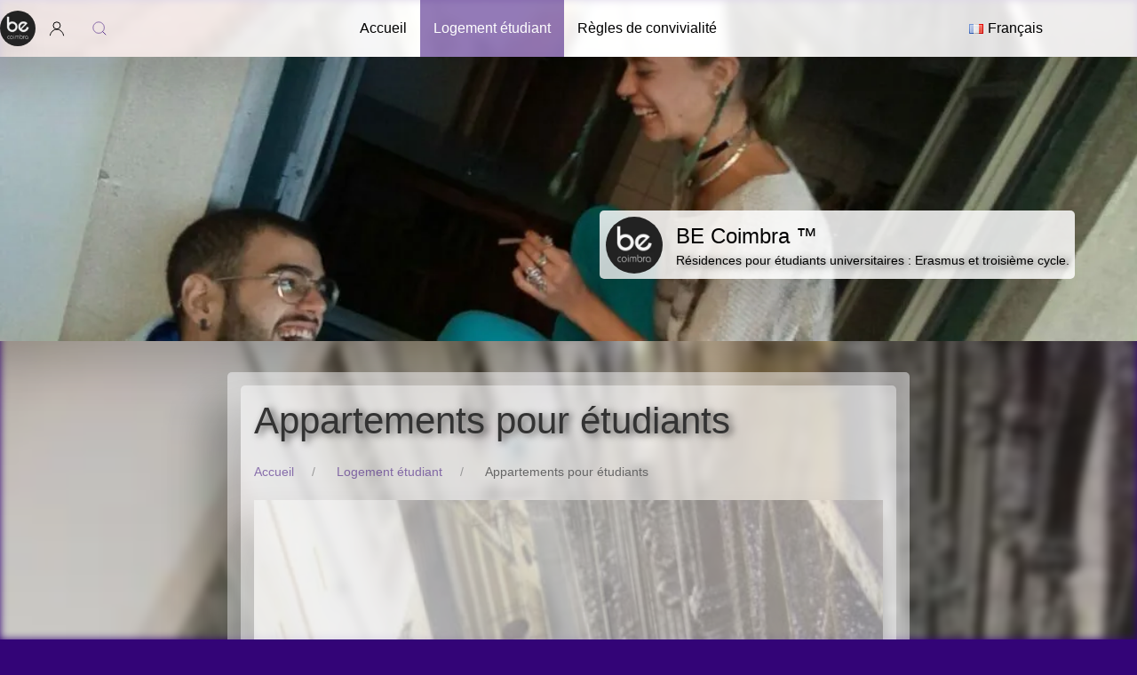

--- FILE ---
content_type: text/html; charset=UTF-8
request_url: https://becoimbra.com/fr/accueil/logement-etudiant/appartements-pour-etudiants?pll=1
body_size: 13816
content:

<!doctype html>
<html lang="fr-FR">

<head ><style>img.lazy{min-height:1px}</style><link href="https://becoimbra.com/wp-content/plugins/w3-total-cache/pub/js/lazyload.min.js" as="script">
    <meta charset="UTF-8">
    <meta name="viewport" content="width=device-width, initial-scale=1, user-scalable=yes">

            <meta name="google-site-verification" content="tSj-_cBMVaFsnMwl8jgTeHmvGkz4cW9eLYc1xMp0njM" />
        <link fetchpriority="hight" rel="preload" as="image" href="https://becoimbra.com/wp-content/webpc-passthru.php?src=https://becoimbra.com/wp-content/uploads/2021/08/g4_-_006_0-270x152.jpg&amp;nocache=1"><link fetchpriority="hight" rel="preload" as="image" href="https://becoimbra.com/wp-content/webpc-passthru.php?src=https://becoimbra.com/wp-content/uploads/2021/11/logo150-64x64.png&amp;nocache=1"> <link rel = "preload" as = "image"
            href = "https://becoimbra.com/wp-content/webpc-passthru.php?src=https://becoimbra.com/wp-content/uploads/2022/03/cabecera-1080x270.jpg&amp;nocache=1"
            media = "(min-width: 961px)"
            imagesrcset = "https://becoimbra.com/wp-content/webpc-passthru.php?src=https://becoimbra.com/wp-content/uploads/2022/03/cabecera-1080x270.jpg&amp;nocache=1 1x"/> <link rel = "preload" as = "image"
            href = "https://becoimbra.com/wp-content/webpc-passthru.php?src=https://becoimbra.com/wp-content/uploads/2022/03/cabecera-960x240.jpg&amp;nocache=1"
            media = "(max-width: 960px) and (min-width: 961px"
            imagesrcset = "https://becoimbra.com/wp-content/webpc-passthru.php?src=https://becoimbra.com/wp-content/uploads/2022/03/cabecera-960x240.jpg&amp;nocache=1 1x"/> <link rel = "preload" as = "image"
            href = "https://becoimbra.com/wp-content/webpc-passthru.php?src=https://becoimbra.com/wp-content/uploads/2022/03/cabecera-810x203.jpg&amp;nocache=1"
            media = "(max-width: 810px) and (min-width: 961px)"
            imagesrcset = "https://becoimbra.com/wp-content/webpc-passthru.php?src=https://becoimbra.com/wp-content/uploads/2022/03/cabecera-810x203.jpg&amp;nocache=1 1x, https://becoimbra.com/wp-content/webpc-passthru.php?src=https://becoimbra.com/wp-content/uploads/2022/03/cabecera-1080x270.jpg&amp;nocache=1 1.5x"/> <link rel = "preload" as = "image"
            href = "https://becoimbra.com/wp-content/webpc-passthru.php?src=https://becoimbra.com/wp-content/uploads/2022/03/cabecera-720x180.jpg&amp;nocache=1"
            media = "(max-width: 768px) and (min-width: 811px)"
            imagesrcset = "https://becoimbra.com/wp-content/webpc-passthru.php?src=https://becoimbra.com/wp-content/uploads/2022/03/cabecera-720x180.jpg&amp;nocache=1 1x"/> <link rel = "preload" as = "image"
            href = "https://becoimbra.com/wp-content/webpc-passthru.php?src=https://becoimbra.com/wp-content/uploads/2022/03/cabecera-540x135.jpg&amp;nocache=1"
            media = "(max-width: 540px) and (min-width: 769px)"
            imagesrcset = "https://becoimbra.com/wp-content/webpc-passthru.php?src=https://becoimbra.com/wp-content/uploads/2022/03/cabecera-540x135.jpg&amp;nocache=1 1x, https://becoimbra.com/wp-content/webpc-passthru.php?src=https://becoimbra.com/wp-content/uploads/2022/03/cabecera-810x203.jpg&amp;nocache=1 1.5x, https://becoimbra.com/wp-content/webpc-passthru.php?src=https://becoimbra.com/wp-content/uploads/2022/03/cabecera-1080x270.jpg&amp;nocache=1 2x"/> <link rel = "preload" as = "image"
            href = "https://becoimbra.com/wp-content/webpc-passthru.php?src=https://becoimbra.com/wp-content/uploads/2022/03/cabecera-480x120.jpg&amp;nocache=1"
            media = "(max-width: 480px) and (min-width: 541px)"
            imagesrcset = "https://becoimbra.com/wp-content/webpc-passthru.php?src=https://becoimbra.com/wp-content/uploads/2022/03/cabecera-480x120.jpg&amp;nocache=1 1x, https://becoimbra.com/wp-content/webpc-passthru.php?src=https://becoimbra.com/wp-content/uploads/2022/03/cabecera-720x180.jpg&amp;nocache=1 1.5x, https://becoimbra.com/wp-content/webpc-passthru.php?src=https://becoimbra.com/wp-content/uploads/2022/03/cabecera-960x240.jpg&amp;nocache=1 2x, https://becoimbra.com/wp-content/webpc-passthru.php?src=https://becoimbra.com/wp-content/uploads/2022/03/cabecera-1080x270.jpg&amp;nocache=1 3x"/> <link rel = "preload" as = "image"
            href = "https://becoimbra.com/wp-content/webpc-passthru.php?src=https://becoimbra.com/wp-content/uploads/2022/03/cabecera-270x68.jpg&amp;nocache=1"
            media = "(max-width: 270px) and (min-width: 481px)"
            imagesrcset = "https://becoimbra.com/wp-content/webpc-passthru.php?src=https://becoimbra.com/wp-content/uploads/2022/03/cabecera-270x68.jpg&amp;nocache=1 1.5x, https://becoimbra.com/wp-content/webpc-passthru.php?src=https://becoimbra.com/wp-content/uploads/2022/03/cabecera-540x135.jpg&amp;nocache=1 2x, https://becoimbra.com/wp-content/webpc-passthru.php?src=https://becoimbra.com/wp-content/uploads/2022/03/cabecera-720x180.jpg&amp;nocache=1 3x, https://becoimbra.com/wp-content/webpc-passthru.php?src=https://becoimbra.com/wp-content/uploads/2022/03/cabecera-960x240.jpg&amp;nocache=1 3.5x, https://becoimbra.com/wp-content/webpc-passthru.php?src=https://becoimbra.com/wp-content/uploads/2022/03/cabecera-1080x270.jpg&amp;nocache=1 4x"/> <link rel = "preload" as = "image"
            href = "https://becoimbra.com/wp-content/webpc-passthru.php?src=https://becoimbra.com/wp-content/uploads/2021/09/g4_-_006_0-720x405.jpg&amp;nocache=1"
            media = "(min-width: 631px)"
            imagesrcset = "https://becoimbra.com/wp-content/webpc-passthru.php?src=https://becoimbra.com/wp-content/uploads/2021/09/g4_-_006_0-720x405.jpg&amp;nocache=1 1x"/> <link rel = "preload" as = "image"
            href = "https://becoimbra.com/wp-content/webpc-passthru.php?src=https://becoimbra.com/wp-content/uploads/2021/09/g4_-_006_0-540x304.jpg&amp;nocache=1"
            media = "(max-width: 630px) and (min-width: 631px)"
            imagesrcset = "https://becoimbra.com/wp-content/webpc-passthru.php?src=https://becoimbra.com/wp-content/uploads/2021/09/g4_-_006_0-540x304.jpg&amp;nocache=1 1x, https://becoimbra.com/wp-content/webpc-passthru.php?src=https://becoimbra.com/wp-content/uploads/2021/09/g4_-_006_0-810x456.jpg&amp;nocache=1 1.5x, https://becoimbra.com/wp-content/webpc-passthru.php?src=https://becoimbra.com/wp-content/uploads/2021/09/g4_-_006_0-1080x608.jpg&amp;nocache=1 2x"/> <link rel = "preload" as = "image"
            href = "https://becoimbra.com/wp-content/webpc-passthru.php?src=https://becoimbra.com/wp-content/uploads/2021/09/g4_-_006_0-480x270.jpg&amp;nocache=1"
            media = "(max-width: 570px) and (min-width: 631px)"
            imagesrcset = "https://becoimbra.com/wp-content/webpc-passthru.php?src=https://becoimbra.com/wp-content/uploads/2021/09/g4_-_006_0-480x270.jpg&amp;nocache=1 1x, https://becoimbra.com/wp-content/webpc-passthru.php?src=https://becoimbra.com/wp-content/uploads/2021/09/g4_-_006_0-720x405.jpg&amp;nocache=1 1.5x, https://becoimbra.com/wp-content/webpc-passthru.php?src=https://becoimbra.com/wp-content/uploads/2021/09/g4_-_006_0-960x540.jpg&amp;nocache=1 2x, https://becoimbra.com/wp-content/webpc-passthru.php?src=https://becoimbra.com/wp-content/uploads/2021/09/g4_-_006_0-1080x608.jpg&amp;nocache=1 3x"/> <link rel = "preload" as = "image"
            href = "https://becoimbra.com/wp-content/webpc-passthru.php?src=https://becoimbra.com/wp-content/uploads/2021/09/g4_-_006_0-270x152.jpg&amp;nocache=1"
            media = "(max-width: 361px) and (min-width: 571px)"
            imagesrcset = "https://becoimbra.com/wp-content/webpc-passthru.php?src=https://becoimbra.com/wp-content/uploads/2021/09/g4_-_006_0-270x152.jpg&amp;nocache=1 1.5x, https://becoimbra.com/wp-content/webpc-passthru.php?src=https://becoimbra.com/wp-content/uploads/2021/09/g4_-_006_0-540x304.jpg&amp;nocache=1 2x, https://becoimbra.com/wp-content/webpc-passthru.php?src=https://becoimbra.com/wp-content/uploads/2021/09/g4_-_006_0-720x405.jpg&amp;nocache=1 3x, https://becoimbra.com/wp-content/webpc-passthru.php?src=https://becoimbra.com/wp-content/uploads/2021/09/g4_-_006_0-960x540.jpg&amp;nocache=1 3.5x, https://becoimbra.com/wp-content/webpc-passthru.php?src=https://becoimbra.com/wp-content/uploads/2021/09/g4_-_006_0-1080x608.jpg&amp;nocache=1 4x"/> <link rel = "preload" as = "image"
            href = "https://becoimbra.com/wp-content/webpc-passthru.php?src=https://becoimbra.com/wp-content/uploads/2021/09/g4_-_006_0-240x135.jpg&amp;nocache=1"
            media = "(max-width: 330px) and (min-width: 362px)"
            imagesrcset = "https://becoimbra.com/wp-content/webpc-passthru.php?src=https://becoimbra.com/wp-content/uploads/2021/09/g4_-_006_0-240x135.jpg&amp;nocache=1 1.5x, https://becoimbra.com/wp-content/webpc-passthru.php?src=https://becoimbra.com/wp-content/uploads/2021/09/g4_-_006_0-480x270.jpg&amp;nocache=1 2x, https://becoimbra.com/wp-content/webpc-passthru.php?src=https://becoimbra.com/wp-content/uploads/2021/09/g4_-_006_0-720x405.jpg&amp;nocache=1 3x, https://becoimbra.com/wp-content/webpc-passthru.php?src=https://becoimbra.com/wp-content/uploads/2021/09/g4_-_006_0-960x540.jpg&amp;nocache=1 4x"/><title>Appartements pour étudiants &#8211; BE Coimbra ™ </title>
<meta name='robots' content='max-image-preview:large' />
	<style>img:is([sizes="auto" i], [sizes^="auto," i]) { contain-intrinsic-size: 3000px 1500px }</style>
	<link rel="alternate" href="https://becoimbra.com/ca/principi/habitatge-destudiants/apartaments-per-a-estudiants" hreflang="ca" />
<link rel="alternate" href="https://becoimbra.com/en/home/student-housing/student-apartments" hreflang="en" />
<link rel="alternate" href="https://becoimbra.com/es/inicio/alojamiento-para-estudiantes/apartamentos-para-estudiantes" hreflang="es" />
<link rel="alternate" href="https://becoimbra.com/fr/accueil/logement-etudiant/appartements-pour-etudiants" hreflang="fr" />
<link rel="alternate" href="https://becoimbra.com/it/prima/alloggio-per-studenti/appartamenti-per-studenti-universitari" hreflang="it" />
<link rel="alternate" href="https://becoimbra.com/pt/inizio/alojamento-estudantil/apartamentos-estudantis" hreflang="pt" />
            <link fetchpriority="hight" rel="preload" as="style" media="all" href="https://becoimbra.com/wp-content/themes/vitrals/css/uikit-core.min.css">
                        <link fetchpriority="hight" rel="preload" as="style" media="all" href="https://becoimbra.com/wp-content/themes/vitrals/style.css">
                        <link fetchpriority="hight" rel="preload" as="style" media="all" href="https://becoimbra.com/wp-content/themes/vitrals/css/uikit-lightbox.min.css">
            <link rel='stylesheet' id='uikit-core-css' href='https://becoimbra.com/wp-content/themes/vitrals/css/uikit-core.min.css' media='all' />
<link rel='stylesheet' id='vitrals-style-css' href='https://becoimbra.com/wp-content/themes/vitrals/style.css' media='all' />
<link rel='stylesheet' id='uikit-lightbox-css' href='https://becoimbra.com/wp-content/themes/vitrals/css/uikit-lightbox.min.css' media='all' />
<script  fetchpriority="hight" async src="https://becoimbra.com/wp-content/themes/vitrals/js/acceptedlanguages.min.js" id="acceptedlanguages-async-js"></script>
<link rel="canonical" href="https://becoimbra.com/fr/accueil/logement-etudiant/appartements-pour-etudiants" />
            <link rel="prev" href="https://becoimbra.com/fr/accueil/logement-etudiant/residence-universitaire-f1" />
            <link rel="icon" href="https://becoimbra.com/wp-content/webpc-passthru.php?src=https://becoimbra.com/wp-content/uploads/2021/11/logo150-64x64.png&amp;nocache=1" sizes="32x32" />
<link rel="icon" href="https://becoimbra.com/wp-content/webpc-passthru.php?src=https://becoimbra.com/wp-content/uploads/2021/11/logo150.png&amp;nocache=1" sizes="192x192" />
<link rel="apple-touch-icon" href="https://becoimbra.com/wp-content/webpc-passthru.php?src=https://becoimbra.com/wp-content/uploads/2021/11/logo150.png&amp;nocache=1" />
<meta name="msapplication-TileImage" content="https://becoimbra.com/wp-content/webpc-passthru.php?src=https://becoimbra.com/wp-content/uploads/2021/11/logo150.png&amp;nocache=1" />
<link rel="alternate" type="application/rss+xml" title="RSS" href="https://becoimbra.com/rsslatest.xml" />		<style id="wp-custom-css">
			
		</style>
		<style>
    html,
    body {
        background-color: #330477 !important;
    }

    a {
        color: #33047787 !important;
    }

    #background {
        filter:blur(5px);
    }
    #wpadminbar a {
        color: inherit !important;
    }

    .vitrals-metadata-color {
        background-color: #ffffff6a;
    }

    .vitrals-paper-color {
        background-color: #f8f9fa7e;
        color: #444 !important;
    }

    .vitrals-menus-color {
        background-color: #ffffffd6 !important;
    }

    .vitrals-menus-color p {
        background-color: transparent !important;
        color: #000000 !important;
    }

    /*************************************************************************** */
    .vitrals-menus-color:not(.uk-offcanvas-bar) ul li.uk-active {
        background-color: #33047787;
    }

    .vitrals-menus-color:not(.uk-offcanvas-bar) ul li.uk-active>a {
        background-color: transparent;
        color: #ffffff !important;
    }

    .vitrals-menus-color:not(.uk-offcanvas-bar) ul li:not(.uk-active):not(.uk-nav-header):not(.uk-nav-divider)>a:hover {
        background-color: transparent;
        color: #000000 !important;
    }

    .vitrals-menus-color:not(.uk-offcanvas-bar) ul li>a,
    ul[uk-tab]>li:not(.uk-active)>a {
        background-color: transparent;
        color: #000000 !important;
    }

    ul[uk-tab]>li>a.uk-disabled,
    button.uk-button.uk-disabled {
        background-color: transparent !important;
        color: grey !important;
    }

    ul[uk-tab]>li>a {
        border: none !important;
    }

    .vitrals-menus-color:not(.uk-offcanvas-bar) ul li:not(.uk-active):not(.uk-nav-header):not(.uk-nav-divider):hover {
        background-color: #efea2e87;
    }


    .uk-offcanvas-bar.vitrals-menus-color ul li.uk-active>a,
    ul[uk-tab]>li.uk-active>a {
        background-color: #33047787;
        color: #ffffff !important;
    }

    .uk-offcanvas-bar.vitrals-menus-color ul li:not(.uk-active):not(.uk-nav-header):not(.uk-nav-divider)>a:hover,
    ul[uk-tab]>li:not(.uk-active)>a:hover {
        background-color: #efea2e87;
        color: #000000 !important;
    }

    .uk-offcanvas-bar.vitrals-menus-color ul li>a {
        background-color: transparent;
        color: #000000 !important;
    }

    input[type="checkbox"] {
        background-color: #f8f9fa7e;
        color: #33047787 !important;
    }

    input[type="checkbox"]:checked,
    input[type="checkbox"]:active,
    input[type="checkbox"]:focus {
        background-color: #33047787;
        color: #ffffff !important;
    }

    input[type="checkbox"]:hover:not(:checked) {
        background-color: #efea2e87;
        color: #000000 !important;
    }

    /******************************************** */
    .vitrals-footer-color {
        background-color: #000000ff !important;
        color: #ffffff !important;
    }

    .vitrals-footer-color a {
        color: #ff0000 !important;
    }

    .vitrals-footer-color a:hover {
        color: #00ff00 !important;
    }




    .uk-button:hover,
    .uk-button:hover * {
        background-color: #efea2e87 !important;
        color: #000000 !important;
    }

    .uk-label,
    .uk-button,
    .uk-button * {
        background-color: #33047787 !important;
        color: #ffffff !important;
    }

    .uk-button:hover * {
        background-color: transparent !important;
        color: #000000 !important;
    }

    .uk-button * {
        background-color: transparent !important;
        color: #ffffff !important;
    }

    .uk-button span.vitrals-svg svg {
        width: 48px;
        height: 48px;
        stroke-width: 5px;
    }

    .uk-button span.vitrals-svg svg,
    .uk-button span.vitrals-svg svg * {
        stroke: #ffffff !important;
        fill: #33047787 !important;
    }

    .uk-button:hover span.vitrals-svg svg,
    .uk-button:hover span.vitrals-svg svg * {
        stroke: #000000 !important;
        fill: #efea2e87 !important;
    }




    .button-reverse:hover,
    .button-reverse:hover * {
        background-color: #33047787 !important;
        color: #ffffff !important;
    }

    .uk-label-reverse,
    .button-reverse,
    .button-reverse * {
        background-color: #efea2e87 !important;
        color: #000000 !important;
    }

    .button-reverse:hover * {
        background-color: transparent !important;
        color: #ffffff !important;
    }

    .button-reverse * {
        background-color: transparent !important;
        color: #000000 !important;
    }

    .uk-lightbox-button {
        background-color: #efea2e87 !important;
        color: #000000 !important;
    }

/*****************************************************************************************/
/************ BECOIMBRA **************************/
/**************************************************************************/
        footer .uk-grid>a {
            box-shadow: inset 0 0 0 7px ' . $footer_background_color . ';
        }

</style>
        <!-- Google Tag Manager -->
        <link rel="preconnect dns-prefetch" href="https://www.googletagmanager.com">
        <link rel="preconnect dns-prefetch" href="https://www.google-analytics.com">
        <link rel="preconnect dns-prefetch" href="https://storage.googleapis.com">
            <meta http-equiv="x-ua-compatible" content="IE=edge">
    <link rel="manifest" crossorigin="use-credentials" href="/manifest.webmanifest">
    <meta name="theme-color" content="#330477">
    <meta name="author" content="Luis Bartolessi, lbartolessi@zoho.eu">
    <meta name="description" content="De grands espaces pour la vie sociale. Internet, blanchisserie. Proche de l’Université.Chambres d'étudiants à partir de &nbsp;316 &euro; jusqu'à &nbsp;526 &euro; personne / mois.">

                    <link rel="prefetch" href="https://becoimbra.com/fr/accueil/logement-etudiant/residence-universitaire-f1" />
                            <link rel="prerender prefetch" href="https://becoimbra.com/fr/accueil/le-projet-be-coimbra" />
            </head>

<body class="page-template-default page page-id-1181 page-child parent-pageid-5131 wp-custom-logo no-sidebar lazy" 
style="" data-bg="url(https://becoimbra.com/wp-content/webpc-passthru.php?src=https://becoimbra.com/wp-content/uploads/2022/05/logo-64x64.png&amp;nocache=1)">
        <div id="background" class="uk-width-viewport uk-invisible
    uk-position-fixed 
    background-cover 
    uk-padding-remove 
    uk-margin-remove lazy" style="" data-bg="url(https://becoimbra.com/wp-content/webpc-passthru.php?src=https://becoimbra.com/wp-content/uploads/2021/08/g4_-_006_0-270x152.jpg&amp;nocache=1)"></div>
        <div id="top-menu">
            <nav uk-navbar id="site-navigation" uk-navbar="mode: click;" 
class="uk-navbar-container main-navigation vitrals-menus-color vitrals-shadow uk-flex uk-flex-between" 
data-uk-sticky="show-on-up: true; animation: uk-animation-slide-top">
    <div class="uk-flex uk-flex-row uk-flex-nowrap uk-flex-middle">
         <a class = "custom-logo-link uk-nav-item uk-logo" href = "https://becoimbra.com/fr/accueil" > <img  loading="eager" no-lazy fetchpriority="hight" class="custom-logo uk-border-circle vitrals-shadow uk-logo"  width="64"  height="64"  src="https://becoimbra.com/wp-content/webpc-passthru.php?src=https://becoimbra.com/wp-content/uploads/2021/11/logo150-64x64.png&amp;nocache=1" alt="Appartements pour étudiants" /> </a>         <ul id="menu-left" class="uk-navbar-nav">
            <li>
                <a data-uk-icon="icon:user" role="button" aria-haspopup="true"
                    aria-label="Formulaire de connexion"></a>
                <!-- login -->
                <form class="uk-navbar-dropdown 
        uk-navbar-dropdown-bottom-left 
        uk-width-small uk-width-medium@s 
        uk-padding-small uk-margin-remove 
        vitrals-menus-color 
        vitrals-shadow"  name="loginform" id="loginform" action="https://becoimbra.com/wp-login.php" method="post"><div class="login-username uk-margin-small uk-inline uk-width-1-1">
				<span class="uk-form-icon uk-form-icon-flip" data-uk-icon="icon: user"></span>
				<input type="text" name="log" id="user_login" placeholder="Username or Email Address" autocomplete="username" class="input uk-input uk-border-pill uk-form-controls"  value="" size="20" />
			</div><div class="login-password uk-margin-small uk-inline uk-width-1-1">
				<span class="uk-form-icon uk-form-icon-flip" data-uk-icon="icon: lock"></span>
				<input type="password" name="pwd" id="user_pass" placeholder="Password" autocomplete="current-password" spellcheck="false" class="input uk-input uk-border-pill uk-form-controls"  value="" size="20" />
			</div><div class="login-remember uk-margin-small"><label class="uk-form-label"><input name="rememberme" class="uk-checkbox" type="checkbox"  id="rememberme" value="forever" /> Remember Me</label></div><div class="login-submit">
				<input type="submit" name="wp-submit" id="wp-submit" class="button button-primary uk-button uk-button-small uk-padding-small uk-padding-remove-vertical  uk-width-1-1"  value="Log In" />
				<input type="hidden" name="redirect_to" value="https://becoimbra.com/fr/accueil/logement-etudiant/appartements-pour-etudiants?pll=1" />
			</div></form>                <!-- /login -->
            </li>
            <li>
                <div>
                    <a class="uk-navbar-toggle" href="#" role="button" aria-label="Rechercher..." data-uk-search-icon></a>
                    <form method="get" action="https://becoimbra.com" class="uk-navbar-dropdown 
                                uk-width-medium 
                                uk-padding-small 
                                uk-margin-remove
                                uk-search 
                                uk-search-navbar 
                                uk-width-1-1 
                                vitrals-menus-color">
                        <input class="uk-search uk-input uk-border-pill uk-form-controls vitrals-menus-color" type="search" aria-label="Search" name="s" placeholder="Rechercher...">
                        <input class="uk-input uk-border-pill uk-form-controls uk-button " type="submit" id="searchsubmit" value="Search" />
                    </form>
                </div>
            </li>
        </ul>

    </div>
    <div>
        <ul id="menu-menu-principal-fr" class="uk-navbar-nav uk-visible@s"><li id="menu-item-3139" class="menu-item menu-item-type-post_type menu-item-object-page menu-item-home current-page-ancestor menu-item-has-children menu-item-3139 uk-text-center uk-text-middle  uk-width-small  uk-parent"><a title="Accueil" href="#">Accueil</a>
<div class="uk-navbar-dropdown">
<ul role="menu" class="uk-nav uk-navbar-dropdown-nav">
<li class="menu-item menu-item-type-post_type menu-item-object-page menu-item-home current-page-ancestor menu-item-has-children menu-item-3139 uk-text-center uk-text-middle  uk-width-small "><a title="Accueil" href="https://becoimbra.com/fr/accueil">Accueil</a></li>
	<li id="menu-item-491" class="menu-item menu-item-type-post_type menu-item-object-page menu-item-491 uk-text-center uk-text-middle "><a title="Le projet BE Coimbra" href="https://becoimbra.com/fr/accueil/le-projet-be-coimbra">Le projet BE Coimbra</a></li>

</ul></div></li>
<li id="menu-item-5144" class="menu-item menu-item-type-post_type menu-item-object-page current-page-ancestor current-menu-ancestor current-menu-parent current-post-parent current_page_parent current_page_ancestor menu-item-has-children menu-item-5144 uk-text-center uk-text-middle  uk-width-small  uk-parent uk-active"><a title="Logement étudiant" href="#">Logement étudiant</a>
<div class="uk-navbar-dropdown">
<ul role="menu" class="uk-nav uk-navbar-dropdown-nav">
<li class="menu-item menu-item-type-post_type menu-item-object-page current-page-ancestor current-menu-ancestor current-menu-parent current-post-parent current_page_parent current_page_ancestor menu-item-has-children menu-item-5144 uk-text-center uk-text-middle  uk-width-small "><a title="Logement étudiant" href="https://becoimbra.com/fr/accueil/logement-etudiant">Logement étudiant</a></li>
	<li id="menu-item-1214" class="menu-item menu-item-type-post_type menu-item-object-post menu-item-1214 uk-text-center uk-text-middle "><a title="Résidence Universitaire A1" href="https://becoimbra.com/fr/accueil/logement-etudiant/residence-universitaire-a1">Résidence Universitaire A1</a></li>
	<li id="menu-item-1215" class="menu-item menu-item-type-post_type menu-item-object-post menu-item-1215 uk-text-center uk-text-middle "><a title="Résidence Universitaire B1" href="https://becoimbra.com/fr/accueil/logement-etudiant/residence-universitaire-b1">Résidence Universitaire B1</a></li>
	<li id="menu-item-1216" class="menu-item menu-item-type-post_type menu-item-object-post menu-item-1216 uk-text-center uk-text-middle "><a title="Résidence Universitaire F1" href="https://becoimbra.com/fr/accueil/logement-etudiant/residence-universitaire-f1">Résidence Universitaire F1</a></li>
	<li id="menu-item-1213" class="menu-item menu-item-type-post_type menu-item-object-post current-menu-item menu-item-1213 uk-text-center uk-text-middle  uk-active"><a title="Appartements pour étudiants" href="https://becoimbra.com/fr/accueil/logement-etudiant/appartements-pour-etudiants">Appartements pour étudiants</a></li>

</ul></div></li>
<li id="menu-item-2983" class="menu-item menu-item-type-post_type menu-item-object-page menu-item-2983 uk-text-center uk-text-middle  uk-width-small "><a title="Règles de convivialité" href="https://becoimbra.com/fr/accueil/regles-de-convivialite">Règles de convivialité</a></li>
</ul>    </div>
    <div id="menu-right" class="uk-flex uk-flex-row uk-flex-nowrap uk-flex-middle">
        <a id="butInstall" class="uk-hidden uk-navbar-item uk-padding-remove uk-text-danger" href="#">
            <span class="uk-icon uk-margin-small-right " uk-icon="icon: bell"></span>
        </a>

        <div>
            <ul id="menu-help" class="uk-navbar-nav"><li id="menu-item-4730" class="pll-parent-menu-item menu-item menu-item-type-custom menu-item-object-custom menu-item-has-children menu-item-4730 uk-text-center uk-text-middle  uk-parent"><a title="Français" href="#"><img class="lazy" src="data:image/svg+xml,%3Csvg%20xmlns='http://www.w3.org/2000/svg'%20viewBox='0%200%2016%2011'%3E%3C/svg%3E" data-src="[data-uri]" alt="" width="16" height="11" style="width: 16px; height: 11px;" /><span style="margin-left:0.3em;">Français</span></a>
<div class="uk-navbar-dropdown">
<ul role="menu" class="uk-nav uk-navbar-dropdown-nav">
<li class="pll-parent-menu-item menu-item menu-item-type-custom menu-item-object-custom menu-item-has-children menu-item-4730 uk-text-center uk-text-middle "><a title="Français" href="#pll_switcher"><img class="lazy" src="data:image/svg+xml,%3Csvg%20xmlns='http://www.w3.org/2000/svg'%20viewBox='0%200%2016%2011'%3E%3C/svg%3E" data-src="[data-uri]" alt="" width="16" height="11" style="width: 16px; height: 11px;" /><span style="margin-left:0.3em;">Français</span></a></li>
	<li id="menu-item-4730-ca" class="lang-item lang-item-25 lang-item-ca lang-item-first menu-item menu-item-type-custom menu-item-object-custom menu-item-4730-ca uk-text-center uk-text-middle "><a title="Català" href="https://becoimbra.com/ca/principi/habitatge-destudiants/apartaments-per-a-estudiants?pll=1" hreflang="ca" lang="ca"><img class="lazy" src="data:image/svg+xml,%3Csvg%20xmlns='http://www.w3.org/2000/svg'%20viewBox='0%200%2016%2011'%3E%3C/svg%3E" data-src="[data-uri]" alt="" width="16" height="11" style="width: 16px; height: 11px;" /><span style="margin-left:0.3em;">Català</span></a></li>
	<li id="menu-item-4730-en" class="lang-item lang-item-6 lang-item-en menu-item menu-item-type-custom menu-item-object-custom menu-item-4730-en uk-text-center uk-text-middle "><a title="English" href="https://becoimbra.com/en/home/student-housing/student-apartments?pll=1" hreflang="en-GB" lang="en-GB"><img class="lazy" src="data:image/svg+xml,%3Csvg%20xmlns='http://www.w3.org/2000/svg'%20viewBox='0%200%2016%2011'%3E%3C/svg%3E" data-src="[data-uri]" alt="" width="16" height="11" style="width: 16px; height: 11px;" /><span style="margin-left:0.3em;">English</span></a></li>
	<li id="menu-item-4730-es" class="lang-item lang-item-9 lang-item-es menu-item menu-item-type-custom menu-item-object-custom menu-item-4730-es uk-text-center uk-text-middle "><a title="Español" href="https://becoimbra.com/es/inicio/alojamiento-para-estudiantes/apartamentos-para-estudiantes?pll=1" hreflang="es-ES" lang="es-ES"><img class="lazy" src="data:image/svg+xml,%3Csvg%20xmlns='http://www.w3.org/2000/svg'%20viewBox='0%200%2016%2011'%3E%3C/svg%3E" data-src="[data-uri]" alt="" width="16" height="11" style="width: 16px; height: 11px;" /><span style="margin-left:0.3em;">Español</span></a></li>
	<li id="menu-item-4730-it" class="lang-item lang-item-21 lang-item-it menu-item menu-item-type-custom menu-item-object-custom menu-item-4730-it uk-text-center uk-text-middle "><a title="Italiano" href="https://becoimbra.com/it/prima/alloggio-per-studenti/appartamenti-per-studenti-universitari?pll=1" hreflang="it-IT" lang="it-IT"><img class="lazy" src="data:image/svg+xml,%3Csvg%20xmlns='http://www.w3.org/2000/svg'%20viewBox='0%200%2016%2011'%3E%3C/svg%3E" data-src="[data-uri]" alt="" width="16" height="11" style="width: 16px; height: 11px;" /><span style="margin-left:0.3em;">Italiano</span></a></li>
	<li id="menu-item-4730-pt" class="lang-item lang-item-13 lang-item-pt menu-item menu-item-type-custom menu-item-object-custom menu-item-4730-pt uk-text-center uk-text-middle "><a title="Português" href="https://becoimbra.com/pt/inizio/alojamento-estudantil/apartamentos-estudantis?pll=1" hreflang="pt-PT" lang="pt-PT"><img class="lazy" src="data:image/svg+xml,%3Csvg%20xmlns='http://www.w3.org/2000/svg'%20viewBox='0%200%2016%2011'%3E%3C/svg%3E" data-src="[data-uri]" alt="" width="16" height="11" style="width: 16px; height: 11px;" /><span style="margin-left:0.3em;">Português</span></a></li>

</ul></div></li>
</ul>        </div>
        <div>
            <a class="uk-navbar-toggle uk-hidden@s" data-uk-toggle data-uk-navbar-toggle-icon aria-label="Menu" href="#offcanvas-nav"></a>
        </div>
    </div>
</nav>
        </div>
    <div id="wrapper" class="uk-margin-auto  uk-invisible">

        <header id="masthead" 
        class="site-header ratio ratio-4-1 vitrals-shadow">

          <picture> <source media="(max-width: 270px)"  srcset="https://becoimbra.com/wp-content/webpc-passthru.php?src=https://becoimbra.com/wp-content/uploads/2022/03/cabecera-270x68.jpg&amp;nocache=1 1.5x, https://becoimbra.com/wp-content/webpc-passthru.php?src=https://becoimbra.com/wp-content/uploads/2022/03/cabecera-540x135.jpg&amp;nocache=1 2x, https://becoimbra.com/wp-content/webpc-passthru.php?src=https://becoimbra.com/wp-content/uploads/2022/03/cabecera-720x180.jpg&amp;nocache=1 3x, https://becoimbra.com/wp-content/webpc-passthru.php?src=https://becoimbra.com/wp-content/uploads/2022/03/cabecera-960x240.jpg&amp;nocache=1 3.5x, https://becoimbra.com/wp-content/webpc-passthru.php?src=https://becoimbra.com/wp-content/uploads/2022/03/cabecera-1080x270.jpg&amp;nocache=1 4x"/><source media="(max-width: 480px)"  srcset="https://becoimbra.com/wp-content/webpc-passthru.php?src=https://becoimbra.com/wp-content/uploads/2022/03/cabecera-480x120.jpg&amp;nocache=1 1x, https://becoimbra.com/wp-content/webpc-passthru.php?src=https://becoimbra.com/wp-content/uploads/2022/03/cabecera-720x180.jpg&amp;nocache=1 1.5x, https://becoimbra.com/wp-content/webpc-passthru.php?src=https://becoimbra.com/wp-content/uploads/2022/03/cabecera-960x240.jpg&amp;nocache=1 2x, https://becoimbra.com/wp-content/webpc-passthru.php?src=https://becoimbra.com/wp-content/uploads/2022/03/cabecera-1080x270.jpg&amp;nocache=1 3x"/><source media="(max-width: 540px)"  srcset="https://becoimbra.com/wp-content/webpc-passthru.php?src=https://becoimbra.com/wp-content/uploads/2022/03/cabecera-540x135.jpg&amp;nocache=1 1x, https://becoimbra.com/wp-content/webpc-passthru.php?src=https://becoimbra.com/wp-content/uploads/2022/03/cabecera-810x203.jpg&amp;nocache=1 1.5x, https://becoimbra.com/wp-content/webpc-passthru.php?src=https://becoimbra.com/wp-content/uploads/2022/03/cabecera-1080x270.jpg&amp;nocache=1 2x"/><source media="(max-width: 768px)"  srcset="https://becoimbra.com/wp-content/webpc-passthru.php?src=https://becoimbra.com/wp-content/uploads/2022/03/cabecera-720x180.jpg&amp;nocache=1 1x"/><source media="(max-width: 810px)"  srcset="https://becoimbra.com/wp-content/webpc-passthru.php?src=https://becoimbra.com/wp-content/uploads/2022/03/cabecera-810x203.jpg&amp;nocache=1 1x, https://becoimbra.com/wp-content/webpc-passthru.php?src=https://becoimbra.com/wp-content/uploads/2022/03/cabecera-1080x270.jpg&amp;nocache=1 1.5x"/><source media="(max-width: 960px)"  srcset="https://becoimbra.com/wp-content/webpc-passthru.php?src=https://becoimbra.com/wp-content/uploads/2022/03/cabecera-960x240.jpg&amp;nocache=1 1x"/><source media="(min-width: 961px)"  srcset="https://becoimbra.com/wp-content/webpc-passthru.php?src=https://becoimbra.com/wp-content/uploads/2022/03/cabecera-1080x270.jpg&amp;nocache=1 1x"/><img  loading="eager" no-lazy fetchpriority="hight"  width="1536"  height="384"  src="https://becoimbra.com/wp-content/webpc-passthru.php?src=https://becoimbra.com/wp-content/uploads/2022/03/cabecera.jpg&amp;nocache=1" alt="Appartements pour étudiants" /> </picture>     <div class="site-branding 
                         uk-margin-large  
                         uk-margin-large-right
                        uk-position-bottom-right
                         uk-position-absolute
                        vitrals-menus-color 
                        uk-border-rounded"
    >
                <div class="uk-card-header uk-border-rounded vitrals-shadow">
                    <div class="uk-grid-small uk-flex-middle"
                         uk-grid>
                        <div class="uk-width-auto uk-border-rounded">
                             <a class = "custom-logo-link uk-nav-item uk-logo" href = "https://becoimbra.com/fr/accueil" > <img  loading="eager" no-lazy fetchpriority="hight" class="custom-logo uk-border-circle vitrals-shadow uk-logo"  width="150"  height="150"  src="https://becoimbra.com/wp-content/webpc-passthru.php?src=https://becoimbra.com/wp-content/uploads/2021/11/logo150.png&amp;nocache=1" alt="Appartements pour étudiants" /> </a>                         </div>
                        <div class="uk-visible@s  uk-width-expand">
                            <p class="site-title uk-text-lead uk-card-title uk-margin-remove-bottom">
                                BE Coimbra ™ </p>
                            <p class="site-description uk-visible@m uk-h6 uk-margin-remove-top">
                                Résidences pour étudiants universitaires : Erasmus et troisième cycle.                            </p>
                        </div>
                    </div>
                </div>
            </div><!-- .site-branding -->
</header><!-- #masthead -->
<div id="page" class="uk-grid uk-grid-small 
              uk-flex-between uk-flex-top uk-padding-small uk-margin-auto">
    <main id="primary"
          class="site-main uk-width-1-1 uk-margin-auto
           uk-padding-remove-left
       uk-border-rounded
       uk-margin-bottom uk-margin-top">

        
<article id="post-1181" class=" vitrals-paper-color uk-margin-bottom uk-padding-small uk-border-rounded vitrals-shadow uk-position-relative post-1181 page type-page status-publish has-post-thumbnail hentry">
    <header class="entry-header vitrals-metadata-color  uk-padding-small uk-border-rounded vitrals-shadow">
        <h1 class="entry-title uk-margin-remove-adjacent uk-margin-remove-top">Appartements pour étudiants</h1><ul itemscope itemtype="http://schema.org/BreadcrumbList" class="uk-breadcrumb"><li itemprop='itemListElement' 
                            itemscope itemtype='http://schema.org/ListItem'>
                        <a itemprop='item' href='https://becoimbra.com/fr/accueil'>
                        <span itemprop='name' class='uk-text-nowrap'>Accueil</span>
                        </a><meta itemprop='position' 
                        content='1' /></li><li itemprop='itemListElement' 
                            itemscope itemtype='http://schema.org/ListItem'>
                        <a itemprop='item' href='https://becoimbra.com/fr/accueil/logement-etudiant'>
                        <span itemprop='name' class='uk-text-nowrap'>Logement étudiant</span>
                        </a><meta itemprop='position' 
                        content='2' /></li><li itemprop='itemListElement' 
                            itemscope itemtype='http://schema.org/ListItem'>
                        <span itemprop='name' class='uk-text-nowrap'>Appartements pour étudiants</span>
                        <meta itemprop='position' 
                        content='3' /></li></ul><div  id="kbal"  class="kenburns ratio ratio-16-9 vitrals-shadow"> <picture> <source media="(max-width: 330px)"  srcset="https://becoimbra.com/wp-content/webpc-passthru.php?src=https://becoimbra.com/wp-content/uploads/2021/09/g4_-_006_0-240x135.jpg&amp;nocache=1 1.5x, https://becoimbra.com/wp-content/webpc-passthru.php?src=https://becoimbra.com/wp-content/uploads/2021/09/g4_-_006_0-480x270.jpg&amp;nocache=1 2x, https://becoimbra.com/wp-content/webpc-passthru.php?src=https://becoimbra.com/wp-content/uploads/2021/09/g4_-_006_0-720x405.jpg&amp;nocache=1 3x, https://becoimbra.com/wp-content/webpc-passthru.php?src=https://becoimbra.com/wp-content/uploads/2021/09/g4_-_006_0-960x540.jpg&amp;nocache=1 4x"/><source media="(max-width: 361px)"  srcset="https://becoimbra.com/wp-content/webpc-passthru.php?src=https://becoimbra.com/wp-content/uploads/2021/09/g4_-_006_0-270x152.jpg&amp;nocache=1 1.5x, https://becoimbra.com/wp-content/webpc-passthru.php?src=https://becoimbra.com/wp-content/uploads/2021/09/g4_-_006_0-540x304.jpg&amp;nocache=1 2x, https://becoimbra.com/wp-content/webpc-passthru.php?src=https://becoimbra.com/wp-content/uploads/2021/09/g4_-_006_0-720x405.jpg&amp;nocache=1 3x, https://becoimbra.com/wp-content/webpc-passthru.php?src=https://becoimbra.com/wp-content/uploads/2021/09/g4_-_006_0-960x540.jpg&amp;nocache=1 3.5x, https://becoimbra.com/wp-content/webpc-passthru.php?src=https://becoimbra.com/wp-content/uploads/2021/09/g4_-_006_0-1080x608.jpg&amp;nocache=1 4x"/><source media="(max-width: 570px)"  srcset="https://becoimbra.com/wp-content/webpc-passthru.php?src=https://becoimbra.com/wp-content/uploads/2021/09/g4_-_006_0-480x270.jpg&amp;nocache=1 1x, https://becoimbra.com/wp-content/webpc-passthru.php?src=https://becoimbra.com/wp-content/uploads/2021/09/g4_-_006_0-720x405.jpg&amp;nocache=1 1.5x, https://becoimbra.com/wp-content/webpc-passthru.php?src=https://becoimbra.com/wp-content/uploads/2021/09/g4_-_006_0-960x540.jpg&amp;nocache=1 2x, https://becoimbra.com/wp-content/webpc-passthru.php?src=https://becoimbra.com/wp-content/uploads/2021/09/g4_-_006_0-1080x608.jpg&amp;nocache=1 3x"/><source media="(max-width: 630px)"  srcset="https://becoimbra.com/wp-content/webpc-passthru.php?src=https://becoimbra.com/wp-content/uploads/2021/09/g4_-_006_0-540x304.jpg&amp;nocache=1 1x, https://becoimbra.com/wp-content/webpc-passthru.php?src=https://becoimbra.com/wp-content/uploads/2021/09/g4_-_006_0-810x456.jpg&amp;nocache=1 1.5x, https://becoimbra.com/wp-content/webpc-passthru.php?src=https://becoimbra.com/wp-content/uploads/2021/09/g4_-_006_0-1080x608.jpg&amp;nocache=1 2x"/><source media="(min-width: 631px)"  srcset="https://becoimbra.com/wp-content/webpc-passthru.php?src=https://becoimbra.com/wp-content/uploads/2021/09/g4_-_006_0-720x405.jpg&amp;nocache=1 1x"/><img  loading="eager" no-lazy fetchpriority="hight" class="uk-position-top-left"  width="960"  height="540"  src="https://becoimbra.com/wp-content/webpc-passthru.php?src=https://becoimbra.com/wp-content/uploads/2021/09/g4_-_006_0-960x540.jpg&amp;nocache=1" alt="Appartements pour étudiants" /> </picture>  <picture> <source media="(max-width: 330px)"  data-srcset="https://becoimbra.com/wp-content/webpc-passthru.php?src=https://becoimbra.com/wp-content/uploads/2021/09/g4_-_002-240x135.jpg&amp;nocache=1 1.5x, https://becoimbra.com/wp-content/webpc-passthru.php?src=https://becoimbra.com/wp-content/uploads/2021/09/g4_-_002-480x270.jpg&amp;nocache=1 2x, https://becoimbra.com/wp-content/webpc-passthru.php?src=https://becoimbra.com/wp-content/uploads/2021/09/g4_-_002-720x405.jpg&amp;nocache=1 3x, https://becoimbra.com/wp-content/webpc-passthru.php?src=https://becoimbra.com/wp-content/uploads/2021/09/g4_-_002-960x540.jpg&amp;nocache=1 4x"/><source media="(max-width: 361px)"  data-srcset="https://becoimbra.com/wp-content/webpc-passthru.php?src=https://becoimbra.com/wp-content/uploads/2021/09/g4_-_002-270x152.jpg&amp;nocache=1 1.5x, https://becoimbra.com/wp-content/webpc-passthru.php?src=https://becoimbra.com/wp-content/uploads/2021/09/g4_-_002-540x304.jpg&amp;nocache=1 2x, https://becoimbra.com/wp-content/webpc-passthru.php?src=https://becoimbra.com/wp-content/uploads/2021/09/g4_-_002-720x405.jpg&amp;nocache=1 3x, https://becoimbra.com/wp-content/webpc-passthru.php?src=https://becoimbra.com/wp-content/uploads/2021/09/g4_-_002-960x540.jpg&amp;nocache=1 3.5x, https://becoimbra.com/wp-content/webpc-passthru.php?src=https://becoimbra.com/wp-content/uploads/2021/09/g4_-_002-1080x608.jpg&amp;nocache=1 4x"/><source media="(max-width: 570px)"  data-srcset="https://becoimbra.com/wp-content/webpc-passthru.php?src=https://becoimbra.com/wp-content/uploads/2021/09/g4_-_002-480x270.jpg&amp;nocache=1 1x, https://becoimbra.com/wp-content/webpc-passthru.php?src=https://becoimbra.com/wp-content/uploads/2021/09/g4_-_002-720x405.jpg&amp;nocache=1 1.5x, https://becoimbra.com/wp-content/webpc-passthru.php?src=https://becoimbra.com/wp-content/uploads/2021/09/g4_-_002-960x540.jpg&amp;nocache=1 2x, https://becoimbra.com/wp-content/webpc-passthru.php?src=https://becoimbra.com/wp-content/uploads/2021/09/g4_-_002-1080x608.jpg&amp;nocache=1 3x"/><source media="(max-width: 630px)"  data-srcset="https://becoimbra.com/wp-content/webpc-passthru.php?src=https://becoimbra.com/wp-content/uploads/2021/09/g4_-_002-540x304.jpg&amp;nocache=1 1x, https://becoimbra.com/wp-content/webpc-passthru.php?src=https://becoimbra.com/wp-content/uploads/2021/09/g4_-_002-810x456.jpg&amp;nocache=1 1.5x, https://becoimbra.com/wp-content/webpc-passthru.php?src=https://becoimbra.com/wp-content/uploads/2021/09/g4_-_002-1080x608.jpg&amp;nocache=1 2x"/><source media="(min-width: 631px)"  data-srcset="https://becoimbra.com/wp-content/webpc-passthru.php?src=https://becoimbra.com/wp-content/uploads/2021/09/g4_-_002-720x405.jpg&amp;nocache=1 1x"/><img fetchpriority="low" class="uk-position-top-left lazy"  width="960"  height="540"  src="data:image/svg+xml,%3Csvg%20xmlns='http://www.w3.org/2000/svg'%20viewBox='0%200%20960%20540'%3E%3C/svg%3E" data-src="https://becoimbra.com/wp-content/webpc-passthru.php?src=https://becoimbra.com/wp-content/uploads/2021/09/g4_-_002-960x540.jpg&amp;nocache=1" alt="Appartements pour étudiants" /> </picture>  <picture> <source media="(max-width: 330px)"  data-srcset="https://becoimbra.com/wp-content/webpc-passthru.php?src=https://becoimbra.com/wp-content/uploads/2021/09/17-240x135.jpg&amp;nocache=1 1.5x, https://becoimbra.com/wp-content/webpc-passthru.php?src=https://becoimbra.com/wp-content/uploads/2021/09/17-480x270.jpg&amp;nocache=1 2x, https://becoimbra.com/wp-content/webpc-passthru.php?src=https://becoimbra.com/wp-content/uploads/2021/09/17-720x405.jpg&amp;nocache=1 3x, https://becoimbra.com/wp-content/webpc-passthru.php?src=https://becoimbra.com/wp-content/uploads/2021/09/17-960x540.jpg&amp;nocache=1 4x"/><source media="(max-width: 361px)"  data-srcset="https://becoimbra.com/wp-content/webpc-passthru.php?src=https://becoimbra.com/wp-content/uploads/2021/09/17-270x152.jpg&amp;nocache=1 1.5x, https://becoimbra.com/wp-content/webpc-passthru.php?src=https://becoimbra.com/wp-content/uploads/2021/09/17-540x304.jpg&amp;nocache=1 2x, https://becoimbra.com/wp-content/webpc-passthru.php?src=https://becoimbra.com/wp-content/uploads/2021/09/17-720x405.jpg&amp;nocache=1 3x, https://becoimbra.com/wp-content/webpc-passthru.php?src=https://becoimbra.com/wp-content/uploads/2021/09/17-960x540.jpg&amp;nocache=1 3.5x, https://becoimbra.com/wp-content/webpc-passthru.php?src=https://becoimbra.com/wp-content/uploads/2021/09/17-1080x608.jpg&amp;nocache=1 4x"/><source media="(max-width: 570px)"  data-srcset="https://becoimbra.com/wp-content/webpc-passthru.php?src=https://becoimbra.com/wp-content/uploads/2021/09/17-480x270.jpg&amp;nocache=1 1x, https://becoimbra.com/wp-content/webpc-passthru.php?src=https://becoimbra.com/wp-content/uploads/2021/09/17-720x405.jpg&amp;nocache=1 1.5x, https://becoimbra.com/wp-content/webpc-passthru.php?src=https://becoimbra.com/wp-content/uploads/2021/09/17-960x540.jpg&amp;nocache=1 2x, https://becoimbra.com/wp-content/webpc-passthru.php?src=https://becoimbra.com/wp-content/uploads/2021/09/17-1080x608.jpg&amp;nocache=1 3x"/><source media="(max-width: 630px)"  data-srcset="https://becoimbra.com/wp-content/webpc-passthru.php?src=https://becoimbra.com/wp-content/uploads/2021/09/17-540x304.jpg&amp;nocache=1 1x, https://becoimbra.com/wp-content/webpc-passthru.php?src=https://becoimbra.com/wp-content/uploads/2021/09/17-810x456.jpg&amp;nocache=1 1.5x, https://becoimbra.com/wp-content/webpc-passthru.php?src=https://becoimbra.com/wp-content/uploads/2021/09/17-1080x608.jpg&amp;nocache=1 2x"/><source media="(min-width: 631px)"  data-srcset="https://becoimbra.com/wp-content/webpc-passthru.php?src=https://becoimbra.com/wp-content/uploads/2021/09/17-720x405.jpg&amp;nocache=1 1x"/><img fetchpriority="low" class="uk-position-top-left lazy"  width="960"  height="540"  src="data:image/svg+xml,%3Csvg%20xmlns='http://www.w3.org/2000/svg'%20viewBox='0%200%20960%20540'%3E%3C/svg%3E" data-src="https://becoimbra.com/wp-content/webpc-passthru.php?src=https://becoimbra.com/wp-content/uploads/2021/09/17-960x540.jpg&amp;nocache=1" alt="Appartements pour étudiants" /> </picture>  <picture> <source media="(max-width: 330px)"  data-srcset="https://becoimbra.com/wp-content/webpc-passthru.php?src=https://becoimbra.com/wp-content/uploads/2021/09/16-240x135.jpg&amp;nocache=1 1.5x, https://becoimbra.com/wp-content/webpc-passthru.php?src=https://becoimbra.com/wp-content/uploads/2021/09/16-480x270.jpg&amp;nocache=1 2x, https://becoimbra.com/wp-content/webpc-passthru.php?src=https://becoimbra.com/wp-content/uploads/2021/09/16-720x405.jpg&amp;nocache=1 3x, https://becoimbra.com/wp-content/webpc-passthru.php?src=https://becoimbra.com/wp-content/uploads/2021/09/16-960x540.jpg&amp;nocache=1 4x"/><source media="(max-width: 361px)"  data-srcset="https://becoimbra.com/wp-content/webpc-passthru.php?src=https://becoimbra.com/wp-content/uploads/2021/09/16-270x152.jpg&amp;nocache=1 1.5x, https://becoimbra.com/wp-content/webpc-passthru.php?src=https://becoimbra.com/wp-content/uploads/2021/09/16-540x304.jpg&amp;nocache=1 2x, https://becoimbra.com/wp-content/webpc-passthru.php?src=https://becoimbra.com/wp-content/uploads/2021/09/16-720x405.jpg&amp;nocache=1 3x, https://becoimbra.com/wp-content/webpc-passthru.php?src=https://becoimbra.com/wp-content/uploads/2021/09/16-960x540.jpg&amp;nocache=1 3.5x, https://becoimbra.com/wp-content/webpc-passthru.php?src=https://becoimbra.com/wp-content/uploads/2021/09/16-1080x608.jpg&amp;nocache=1 4x"/><source media="(max-width: 570px)"  data-srcset="https://becoimbra.com/wp-content/webpc-passthru.php?src=https://becoimbra.com/wp-content/uploads/2021/09/16-480x270.jpg&amp;nocache=1 1x, https://becoimbra.com/wp-content/webpc-passthru.php?src=https://becoimbra.com/wp-content/uploads/2021/09/16-720x405.jpg&amp;nocache=1 1.5x, https://becoimbra.com/wp-content/webpc-passthru.php?src=https://becoimbra.com/wp-content/uploads/2021/09/16-960x540.jpg&amp;nocache=1 2x, https://becoimbra.com/wp-content/webpc-passthru.php?src=https://becoimbra.com/wp-content/uploads/2021/09/16-1080x608.jpg&amp;nocache=1 3x"/><source media="(max-width: 630px)"  data-srcset="https://becoimbra.com/wp-content/webpc-passthru.php?src=https://becoimbra.com/wp-content/uploads/2021/09/16-540x304.jpg&amp;nocache=1 1x, https://becoimbra.com/wp-content/webpc-passthru.php?src=https://becoimbra.com/wp-content/uploads/2021/09/16-810x456.jpg&amp;nocache=1 1.5x, https://becoimbra.com/wp-content/webpc-passthru.php?src=https://becoimbra.com/wp-content/uploads/2021/09/16-1080x608.jpg&amp;nocache=1 2x"/><source media="(min-width: 631px)"  data-srcset="https://becoimbra.com/wp-content/webpc-passthru.php?src=https://becoimbra.com/wp-content/uploads/2021/09/16-720x405.jpg&amp;nocache=1 1x"/><img fetchpriority="low" class="uk-position-top-left lazy"  width="960"  height="540"  src="data:image/svg+xml,%3Csvg%20xmlns='http://www.w3.org/2000/svg'%20viewBox='0%200%20960%20540'%3E%3C/svg%3E" data-src="https://becoimbra.com/wp-content/webpc-passthru.php?src=https://becoimbra.com/wp-content/uploads/2021/09/16-960x540.jpg&amp;nocache=1" alt="Appartements pour étudiants" /> </picture> </div><div id="ltbxal" uk-lightbox="animation: scale"><a class="uk-button  uk-button-small uk-width-1-1 vitrals-shadow" href="https://becoimbra.com/wp-content/webpc-passthru.php?src=https://becoimbra.com/wp-content/uploads/2021/09/g4_-_006_0-scaled.jpg&amp;nocache=1">Cliquez ici pour voir les images complètes</a><a class="uk-hidden" href="https://becoimbra.com/wp-content/webpc-passthru.php?src=https://becoimbra.com/wp-content/uploads/2021/09/g4_-_002.jpg&amp;nocache=1"></a><a class="uk-hidden" href="https://becoimbra.com/wp-content/webpc-passthru.php?src=https://becoimbra.com/wp-content/uploads/2021/09/17.jpg&amp;nocache=1"></a><a class="uk-hidden" href="https://becoimbra.com/wp-content/webpc-passthru.php?src=https://becoimbra.com/wp-content/uploads/2021/09/16.jpg&amp;nocache=1"></a><a class="uk-hidden" href="https://becoimbra.com/wp-content/webpc-passthru.php?src=https://becoimbra.com/wp-content/uploads/2021/09/15.jpg&amp;nocache=1"></a><a class="uk-hidden" href="https://becoimbra.com/wp-content/webpc-passthru.php?src=https://becoimbra.com/wp-content/uploads/2021/09/14.jpg&amp;nocache=1"></a><a class="uk-hidden" href="https://becoimbra.com/wp-content/webpc-passthru.php?src=https://becoimbra.com/wp-content/uploads/2021/09/13.jpg&amp;nocache=1"></a><a class="uk-hidden" href="https://becoimbra.com/wp-content/webpc-passthru.php?src=https://becoimbra.com/wp-content/uploads/2021/09/12.jpg&amp;nocache=1"></a><a class="uk-hidden" href="https://becoimbra.com/wp-content/webpc-passthru.php?src=https://becoimbra.com/wp-content/uploads/2021/09/11.jpg&amp;nocache=1"></a><a class="uk-hidden" href="https://becoimbra.com/wp-content/webpc-passthru.php?src=https://becoimbra.com/wp-content/uploads/2021/09/9.jpg&amp;nocache=1"></a><a class="uk-hidden" href="https://becoimbra.com/wp-content/webpc-passthru.php?src=https://becoimbra.com/wp-content/uploads/2021/09/8.jpg&amp;nocache=1"></a><a class="uk-hidden" href="https://becoimbra.com/wp-content/webpc-passthru.php?src=https://becoimbra.com/wp-content/uploads/2021/09/7.jpg&amp;nocache=1"></a><a class="uk-hidden" href="https://becoimbra.com/wp-content/webpc-passthru.php?src=https://becoimbra.com/wp-content/uploads/2021/09/6.jpg&amp;nocache=1"></a><a class="uk-hidden" href="https://becoimbra.com/wp-content/webpc-passthru.php?src=https://becoimbra.com/wp-content/uploads/2021/09/5.jpg&amp;nocache=1"></a><a class="uk-hidden" href="https://becoimbra.com/wp-content/webpc-passthru.php?src=https://becoimbra.com/wp-content/uploads/2021/09/4-1.jpg&amp;nocache=1"></a><a class="uk-hidden" href="https://becoimbra.com/wp-content/webpc-passthru.php?src=https://becoimbra.com/wp-content/uploads/2021/09/3-1.jpg&amp;nocache=1"></a><a class="uk-hidden" href="https://becoimbra.com/wp-content/webpc-passthru.php?src=https://becoimbra.com/wp-content/uploads/2021/09/2-1.jpg&amp;nocache=1"></a><a class="uk-hidden" href="https://becoimbra.com/wp-content/webpc-passthru.php?src=https://becoimbra.com/wp-content/uploads/2021/09/1.jpg&amp;nocache=1"></a></div>
    </header><!-- .entry-header -->


    <div class="entry-content uk-margin-top  
                 uk-border-rounded">
        <nav class="scrollnav vitrals-menus-color vitrals-shadow uk-padding-small"
                    style="position: sticky; top:4.1rem; left:0.1rem; z-index:1; opacity:0;">
                    <ul class="uk-nav uk-nav-default" uk-scrollspy-nav="closest: li; scroll: true; offset:70;overflow:false">
                        <li><a class="uk-padding-small  uk-padding-remove-vertical uk-text-bold uk-text-uppercase" href="#room-types">Types de chambres</a></li><li><a class="uk-padding-small  uk-padding-remove-vertical" href="#room-single">Single</a></li><li><a class="uk-padding-small  uk-padding-remove-vertical" href="#room-duo-4">Duo</a></li>       <li><a class="uk-padding-small uk-padding-remove-vertical uk-text-bold uk-text-uppercase" href="#map">Carte</a></li>
                        <li><a class="uk-padding-small uk-padding-remove-vertical uk-text-bold uk-text-uppercase" href="#description">Description</a></li>
                        <li class="uk-nav-divider"></li>
                       <li class="uk-nav-divider"><span class="uk-text-large uk-text-italic">Contactez-nous</span></li>
                        <li><a class="uk-padding-small uk-padding-remove-vertical" href="https://wa.me/+351962365128" target="_blank" rel="noopener">
                        <span uk-icon="icon: whatsapp" class="uk-padding-right-small uk-text-success"></span>Envoyez-nous un Whatsapp</a></li>
                        <li><a class="uk-padding-small uk-padding-remove-vertical" href="tel:+351962365128" target="_blank" rel="noopener">
                        <span uk-icon="icon: receiver" class="uk-padding-right-small uk-text-primary"></span>Appelez-nous par téléphone</a></li>
                        <li class="help-on-sweep uk-width-small">
                            <hr>
                            <span uk-icon="icon:lifesaver" class="uk-text-danger"></span>
                            <span class="uk-text-italic uk-text-bold uk-text-danger">Saviez-vous que vous pouvez parcourir séquentiellement toutes les pages de ce site Web en glissant votre doigt horizontalement?</span>
                        </li>
                    </ul>
                </nav>
        <div class="uk-flex uk-flex-column">
            <div id="top" class="uk-text-lead uk-margin-top scrollfade">
                
            </div>
            <div class="uk-margin-top">
                <h2 id="room-types">Types et prix des chambres d’étudiants</h2>
                <aside class="uk-padding uk-margin-large-bottom uk-label-reverse uk-width-large uk-margin-auto vitrals-shadow">Les prix indiqués ici sont ceux qui s’appliquent aux contrats d’une durée comprise entre 5 et 12 mois. Les prix sont augmentés de 30% pour les périodes de moins de 5 mois. D’autre part, sur les périodes supérieures à 12 mois, un escompte de 5% sera appliqué tant que le montant de tous les paiements mensuels soit décaissé au début.</aside>
                <div class="uk-flex uk-flex-around uk-flex-wrap uk-flex-1" 
    style="font-size: 1rem; row-gap: 20px;">
        <div id="room-single" 
            class=" scrollfade
            pricingTable  
            uk-card  
            vitrals-metadata-color vitrals-shadow
            uk-text-center uk-border-rounded uk-margin-large-bottom"
    >
            
            <div class="uk-card-header uk-padding-remove">
                <h3 class="uk-card-title uk-text-lead uk-margin-top">Single</h3> <picture> <source media="(min-width: 590px), (max-width: 332px)"  data-srcset="https://becoimbra.com/wp-content/webpc-passthru.php?src=https://becoimbra.com/wp-content/uploads/2021/09/17-240x135.jpg&amp;nocache=1 1.5x, https://becoimbra.com/wp-content/webpc-passthru.php?src=https://becoimbra.com/wp-content/uploads/2021/09/17-480x270.jpg&amp;nocache=1 2x, https://becoimbra.com/wp-content/webpc-passthru.php?src=https://becoimbra.com/wp-content/uploads/2021/09/17-720x405.jpg&amp;nocache=1 3x, https://becoimbra.com/wp-content/webpc-passthru.php?src=https://becoimbra.com/wp-content/uploads/2021/09/17-960x540.jpg&amp;nocache=1 4x"/><source media="(max-width: 364px)"  data-srcset="https://becoimbra.com/wp-content/webpc-passthru.php?src=https://becoimbra.com/wp-content/uploads/2021/09/17-270x152.jpg&amp;nocache=1 1.5x, https://becoimbra.com/wp-content/webpc-passthru.php?src=https://becoimbra.com/wp-content/uploads/2021/09/17-540x304.jpg&amp;nocache=1 2x, https://becoimbra.com/wp-content/webpc-passthru.php?src=https://becoimbra.com/wp-content/uploads/2021/09/17-720x405.jpg&amp;nocache=1 3x, https://becoimbra.com/wp-content/webpc-passthru.php?src=https://becoimbra.com/wp-content/uploads/2021/09/17-960x540.jpg&amp;nocache=1 3.5x, https://becoimbra.com/wp-content/webpc-passthru.php?src=https://becoimbra.com/wp-content/uploads/2021/09/17-1080x608.jpg&amp;nocache=1 4x"/><source media="(max-width: 589px)"  data-srcset="https://becoimbra.com/wp-content/webpc-passthru.php?src=https://becoimbra.com/wp-content/uploads/2021/09/17-480x270.jpg&amp;nocache=1 1x, https://becoimbra.com/wp-content/webpc-passthru.php?src=https://becoimbra.com/wp-content/uploads/2021/09/17-720x405.jpg&amp;nocache=1 1.5x, https://becoimbra.com/wp-content/webpc-passthru.php?src=https://becoimbra.com/wp-content/uploads/2021/09/17-960x540.jpg&amp;nocache=1 2x, https://becoimbra.com/wp-content/webpc-passthru.php?src=https://becoimbra.com/wp-content/uploads/2021/09/17-1080x608.jpg&amp;nocache=1 3x"/><img  class="lazy" fetchpriority="low"  width="480"  height="270"  src="data:image/svg+xml,%3Csvg%20xmlns='http://www.w3.org/2000/svg'%20viewBox='0%200%20480%20270'%3E%3C/svg%3E" data-src="https://becoimbra.com/wp-content/webpc-passthru.php?src=https://becoimbra.com/wp-content/uploads/2021/09/17-480x270.jpg&amp;nocache=1" alt="Appartements pour étudiants" /> </picture> 
        </div>
        <div class="uk-card-body uk-padding-small uk-padding-remove-top uk-padding-bottom-large pricing-content">
           <ul class="
                uk-list uk-list-divider  uk-list-collapse
                pricing-content
                uk-margin-auto  
              ">
              <li class="uk-padding-small uk-disabled">
              <button class="uk-text-center uk-width-1-1 uk-button uk-border-circle  
              vitrals-shadow uk-margin-small-bottom uk-padding-small "><span class="uk-text-center uk-h1 uk-text-bold uk-text-nowrap">526 &euro;</span><br><span class="uk-text-center uk-text-nowrap">personne / mois</span></button></li>
            <li class=" uk-text-nowrap uk-flex uk-flex-column uk-flex-center uk-flex-middle" style="height:54px;">Utilisation individuelle</li></ul><a rel="nofollow" href="https://becoimbra.com/fr/information-fr/?residence_slug=a&residence=Appartements pour étudiants&roomname=Single&roomcode=4216&price=526"  class="
                pricingTable-signup uk-button uk-button-small uk-padding-small uk-padding-remove-vertical  uk-width-1-1 vitrals-shadow">Cliquez pour le formulaire de demande d'informations</a>
        </div>
      </div>
        <div id="room-duo-4" 
            class=" scrollfade
            pricingTable  
            uk-card  
            vitrals-metadata-color vitrals-shadow
            uk-text-center uk-border-rounded uk-margin-large-bottom"
    >
            
            <div class="uk-card-header uk-padding-remove">
                <h3 class="uk-card-title uk-text-lead uk-margin-top">Duo</h3> <picture> <source media="(min-width: 590px), (max-width: 332px)"  data-srcset="https://becoimbra.com/wp-content/webpc-passthru.php?src=https://becoimbra.com/wp-content/uploads/2021/09/14-240x135.jpg&amp;nocache=1 1.5x, https://becoimbra.com/wp-content/webpc-passthru.php?src=https://becoimbra.com/wp-content/uploads/2021/09/14-480x270.jpg&amp;nocache=1 2x, https://becoimbra.com/wp-content/webpc-passthru.php?src=https://becoimbra.com/wp-content/uploads/2021/09/14-720x405.jpg&amp;nocache=1 3x, https://becoimbra.com/wp-content/webpc-passthru.php?src=https://becoimbra.com/wp-content/uploads/2021/09/14-960x540.jpg&amp;nocache=1 4x"/><source media="(max-width: 364px)"  data-srcset="https://becoimbra.com/wp-content/webpc-passthru.php?src=https://becoimbra.com/wp-content/uploads/2021/09/14-270x152.jpg&amp;nocache=1 1.5x, https://becoimbra.com/wp-content/webpc-passthru.php?src=https://becoimbra.com/wp-content/uploads/2021/09/14-540x304.jpg&amp;nocache=1 2x, https://becoimbra.com/wp-content/webpc-passthru.php?src=https://becoimbra.com/wp-content/uploads/2021/09/14-720x405.jpg&amp;nocache=1 3x, https://becoimbra.com/wp-content/webpc-passthru.php?src=https://becoimbra.com/wp-content/uploads/2021/09/14-960x540.jpg&amp;nocache=1 3.5x, https://becoimbra.com/wp-content/webpc-passthru.php?src=https://becoimbra.com/wp-content/uploads/2021/09/14-1080x608.jpg&amp;nocache=1 4x"/><source media="(max-width: 589px)"  data-srcset="https://becoimbra.com/wp-content/webpc-passthru.php?src=https://becoimbra.com/wp-content/uploads/2021/09/14-480x270.jpg&amp;nocache=1 1x, https://becoimbra.com/wp-content/webpc-passthru.php?src=https://becoimbra.com/wp-content/uploads/2021/09/14-720x405.jpg&amp;nocache=1 1.5x, https://becoimbra.com/wp-content/webpc-passthru.php?src=https://becoimbra.com/wp-content/uploads/2021/09/14-960x540.jpg&amp;nocache=1 2x, https://becoimbra.com/wp-content/webpc-passthru.php?src=https://becoimbra.com/wp-content/uploads/2021/09/14-1080x608.jpg&amp;nocache=1 3x"/><img  class="lazy" fetchpriority="low"  width="480"  height="270"  src="data:image/svg+xml,%3Csvg%20xmlns='http://www.w3.org/2000/svg'%20viewBox='0%200%20480%20270'%3E%3C/svg%3E" data-src="https://becoimbra.com/wp-content/webpc-passthru.php?src=https://becoimbra.com/wp-content/uploads/2021/09/14-480x270.jpg&amp;nocache=1" alt="Appartements pour étudiants" /> </picture> 
        </div>
        <div class="uk-card-body uk-padding-small uk-padding-remove-top uk-padding-bottom-large pricing-content">
           <ul class="
                uk-list uk-list-divider  uk-list-collapse
                pricing-content
                uk-margin-auto  
              ">
              <li class="uk-padding-small uk-disabled">
              <button class="uk-text-center uk-width-1-1 uk-button uk-border-circle  
              vitrals-shadow uk-margin-small-bottom uk-padding-small "><span class="uk-text-center uk-h1 uk-text-bold uk-text-nowrap">316 &euro;</span><br><span class="uk-text-center uk-text-nowrap">personne / mois</span></button></li>
            <li class=" uk-text-nowrap uk-flex uk-flex-column uk-flex-center uk-flex-middle" style="height:54px;">Partagé 2 personnes</li></ul><a rel="nofollow" href="https://becoimbra.com/fr/information-fr/?residence_slug=a&residence=Appartements pour étudiants&roomname=Duo&roomcode=4217&price=316"  class="
                pricingTable-signup uk-button uk-button-small uk-padding-small uk-padding-remove-vertical  uk-width-1-1 vitrals-shadow">Cliquez pour le formulaire de demande d'informations</a>
        </div>
      </div></div>
            </div>
            <div class="uk-flex-column uk-margin-large ">
                    <p class="uk-text-bolder uk-text-center uk-text-danger vitrals-footer-color uk-margin-remove" 
                    style="text-shadow: 4px 2px 8px #000000dd;">Cliquez sur l’image pour voir la carte<div id="map" class="uk-width-1-1 scrollfade">
                    
        <div class="ratio-16x9 uk-width-1-1 vitrals-shadow">
        <a  class="lazy-embed" data-id="al-map" data-service="gmaps" href="https://www.google.com/maps/embed?pb=!1m18!1m12!1m3!1d67.23133773682639!2d-8.429438143703951!3d40.20967776142235!2m3!1f290.6250000000001!2f40.781565724493184!3f0!3m2!1i1024!2i768!4f35!3m3!1m2!1s0xd22f9061ac035e9%3A0x70a473f91b17c184!2sR.%20do%20Almoxarife%2029%2C%203000-022%20Coimbra!5e1!3m2!1ses-419!2spt!4v1620213700595!5m2!1ses-419!2spt" > <picture> <source media="(max-width: 330px)"  data-srcset="https://becoimbra.com/wp-content/webpc-passthru.php?src=https://becoimbra.com/wp-content/uploads/2021/08/almoxarife-ladscape-240x135.jpg&amp;nocache=1 1.5x, https://becoimbra.com/wp-content/webpc-passthru.php?src=https://becoimbra.com/wp-content/uploads/2021/08/almoxarife-ladscape-480x270.jpg&amp;nocache=1 2x, https://becoimbra.com/wp-content/webpc-passthru.php?src=https://becoimbra.com/wp-content/uploads/2021/08/almoxarife-ladscape-720x405.jpg&amp;nocache=1 3x, https://becoimbra.com/wp-content/webpc-passthru.php?src=https://becoimbra.com/wp-content/uploads/2021/08/almoxarife-ladscape-960x540.jpg&amp;nocache=1 4x"/><source media="(max-width: 361px)"  data-srcset="https://becoimbra.com/wp-content/webpc-passthru.php?src=https://becoimbra.com/wp-content/uploads/2021/08/almoxarife-ladscape-270x152.jpg&amp;nocache=1 1.5x, https://becoimbra.com/wp-content/webpc-passthru.php?src=https://becoimbra.com/wp-content/uploads/2021/08/almoxarife-ladscape-540x304.jpg&amp;nocache=1 2x, https://becoimbra.com/wp-content/webpc-passthru.php?src=https://becoimbra.com/wp-content/uploads/2021/08/almoxarife-ladscape-720x405.jpg&amp;nocache=1 3x, https://becoimbra.com/wp-content/webpc-passthru.php?src=https://becoimbra.com/wp-content/uploads/2021/08/almoxarife-ladscape-960x540.jpg&amp;nocache=1 3.5x, https://becoimbra.com/wp-content/webpc-passthru.php?src=https://becoimbra.com/wp-content/uploads/2021/08/almoxarife-ladscape-1080x608.jpg&amp;nocache=1 4x"/><source media="(max-width: 570px)"  data-srcset="https://becoimbra.com/wp-content/webpc-passthru.php?src=https://becoimbra.com/wp-content/uploads/2021/08/almoxarife-ladscape-480x270.jpg&amp;nocache=1 1x, https://becoimbra.com/wp-content/webpc-passthru.php?src=https://becoimbra.com/wp-content/uploads/2021/08/almoxarife-ladscape-720x405.jpg&amp;nocache=1 1.5x, https://becoimbra.com/wp-content/webpc-passthru.php?src=https://becoimbra.com/wp-content/uploads/2021/08/almoxarife-ladscape-960x540.jpg&amp;nocache=1 2x, https://becoimbra.com/wp-content/webpc-passthru.php?src=https://becoimbra.com/wp-content/uploads/2021/08/almoxarife-ladscape-1080x608.jpg&amp;nocache=1 3x"/><source media="(max-width: 630px)"  data-srcset="https://becoimbra.com/wp-content/webpc-passthru.php?src=https://becoimbra.com/wp-content/uploads/2021/08/almoxarife-ladscape-540x304.jpg&amp;nocache=1 1x, https://becoimbra.com/wp-content/webpc-passthru.php?src=https://becoimbra.com/wp-content/uploads/2021/08/almoxarife-ladscape-810x456.jpg&amp;nocache=1 1.5x, https://becoimbra.com/wp-content/webpc-passthru.php?src=https://becoimbra.com/wp-content/uploads/2021/08/almoxarife-ladscape-1080x608.jpg&amp;nocache=1 2x"/><source media="(min-width: 631px)"  data-srcset="https://becoimbra.com/wp-content/webpc-passthru.php?src=https://becoimbra.com/wp-content/uploads/2021/08/almoxarife-ladscape-720x405.jpg&amp;nocache=1 1x"/><img fetchpriority="low" class="uk-width-1-1 vitrals-shadow lazy"  width="720"  height="405"  src="data:image/svg+xml,%3Csvg%20xmlns='http://www.w3.org/2000/svg'%20viewBox='0%200%20720%20405'%3E%3C/svg%3E" data-src="https://becoimbra.com/wp-content/webpc-passthru.php?src=https://becoimbra.com/wp-content/uploads/2021/08/almoxarife-ladscape-720x405.jpg&amp;nocache=1" alt="Appartements pour étudiants" /> </picture>  </a> <div id="al-map"  class="lazy-embed ratio ratio-16x9">     <iframe class="ratio  ratio-16x9" style="border:0;" loading="lazy" allowfullscreen></iframe> </div></div> 
                </div>
                <div class="uk-width-1-1 uk-margin-top scrollfade">
                    <div class="uk-grid uk-flex-arround uk-uk-flex-wrap uk-flex-row">
        <div class="uk-width-auto uk-width-medium@m uk-margin-auto"><h2 id="capacity" class="uk-margin-auto uk-h4 uk-margin-small-bottom">Capacité d’hébergement</h2><ul class="uk-margin-auto uk-width-small uk-list uk-list-divider  uk-list-collapse uk-margin-remove-top uk-margin-bottom"><li class=" uk-text-nowrap" style="color:#444; font-size:medium;">
                <a href="#room-single"  uk-scroll="offset:80">3x Single</a></li><li class=" uk-text-nowrap" style="color:#444; font-size:medium;">
                <a href="#room-duo-4"  uk-scroll="offset:80">3x Duo</a></li></ul></div><div class="uk-width-auto uk-width-medium@m uk-margin-auto"><h2 id="address" class="uk-text-center uk-h4 uk-margin-small-bottom">Adresse postale</h2><ul class="uk-margin-auto uk-width-small uk-list uk-list-divider  uk-list-collapse uk-margin-remove-top uk-margin-bottom"><li class="uk-text-center " style="color:#444; font-size:medium;">Rua do Almoxarife,  29</li><li class="uk-text-center  uk-text-nowrap" style="color:#444; font-size:medium;">Coimbra</li><li class="uk-text-center  uk-text-nowrap" style="color:#444; font-size:medium;">3000-022</li><li class="uk-text-center  uk-text-nowrap" style="color:#444; font-size:medium;">Portugal</li></ul></div></div>
                </div>
            </div>
            <div class="scrollfade">
            <h2 id="description">Description</h2></div>
         </div>
            </div><!-- .entry-content -->

    <footer class="entry-footer vitrals-metadata-color uk-margin-large-top uk-padding-small">
            </footer><!-- .entry-footer -->
</article><!-- #post-1181 -->
        <div class="uk-width-expand uk-flex  uk-margin-top  uk-flex-between ">
                            <div class="uk-card vitrals-paper-color uk-width-small vitrals-shadow uk-border-rounded scrollfade" 
                style="padding:5px; width:130px;">
                    <div class="uk-card-header uk-padding-remove">
                        <div class="uk-grid-small uk-flex-column uk-grid" uk-grid="">
                            <div class="uk-width-auto uk-margin-auto">
                                <a class="previous-page"  href="https://becoimbra.com/fr/accueil/logement-etudiant/residence-universitaire-f1" rel="bookmark">
                                    <img class="uk-border-circle vitrals-shadow lazy" 
                                    src="data:image/svg+xml,%3Csvg%20xmlns='http://www.w3.org/2000/svg'%20viewBox='0%200%2096%2096'%3E%3C/svg%3E" data-src="https://becoimbra.com/wp-content/webpc-passthru.php?src=https://becoimbra.com/wp-content/uploads/2021/05/fachada-64x64.jpg&amp;nocache=1" 
                                    alt="Précédent: Résidence Universitaire F1"
                                    width="96" 
                                    height="96">
                                </a>
                            </div>
                            <div class="uk-width-auto  uk-text-center">
                            <div class="nav-previous"><a class="previous-page" rel="bookmark" href="https://becoimbra.com/fr/accueil/logement-etudiant/residence-universitaire-f1" title="Résidence Universitaire F1">
                    <span class="nav-subtitle">Précédent:</span> <span class="nav-title">Résidence Universitaire F1</span></a>
                </div>                            </div>
                        </div>
                    </div>
                </div>
                                <div class="uk-card vitrals-paper-color uk-width-small vitrals-shadow uk-border-rounded scrollfade" 
                style="padding:5px; width:130px;">
                    <div class="uk-card-header uk-padding-remove">
                        <div class="uk-grid-small uk-flex-column uk-grid" uk-grid="">
                            <div class="uk-width-auto  uk-margin-auto">
                                <a class="next-page" href="https://becoimbra.com/fr/accueil/le-projet-be-coimbra" rel="bookmark">
                                    <img class="uk-border-circle vitrals-shadow lazy" 
                                    src="data:image/svg+xml,%3Csvg%20xmlns='http://www.w3.org/2000/svg'%20viewBox='0%200%2096%2096'%3E%3C/svg%3E" data-src="https://becoimbra.com/wp-content/webpc-passthru.php?src=https://becoimbra.com/wp-content/uploads/2021/09/porta-coeli-64x64.jpg&amp;nocache=1" 
                                    alt="Prochain: Le projet BE Coimbra"
                                    width="96" 
                                    height="96">
                                </a>
                            </div>
                            <div class="uk-width-auto  uk-text-center">
                            <div class="nav-next"><a class="next-page" rel="bookmark" href="https://becoimbra.com/fr/accueil/le-projet-be-coimbra" title="Le projet BE Coimbra">
                    <span class="nav-subtitle">Prochain:</span> <span class="nav-title">Le projet BE Coimbra</span></a>
                </div>                            </div>
                        </div>
                    </div>
                </div>
                        </div>
            
    </main><!-- #main -->

    </div>
<footer id="colophon" class="site-footer uk-width-viewport">
     <picture> <source media="(max-width: 270px)"  data-srcset="https://becoimbra.com/wp-content/webpc-passthru.php?src=https://becoimbra.com/wp-content/uploads/2022/04/Coimbra_footer-270x72.png&amp;nocache=1 1.5x, https://becoimbra.com/wp-content/webpc-passthru.php?src=https://becoimbra.com/wp-content/uploads/2022/04/Coimbra_footer-540x144.png&amp;nocache=1 2x, https://becoimbra.com/wp-content/webpc-passthru.php?src=https://becoimbra.com/wp-content/uploads/2022/04/Coimbra_footer-720x192.png&amp;nocache=1 3x, https://becoimbra.com/wp-content/webpc-passthru.php?src=https://becoimbra.com/wp-content/uploads/2022/04/Coimbra_footer-960x256.png&amp;nocache=1 3.5x, https://becoimbra.com/wp-content/webpc-passthru.php?src=https://becoimbra.com/wp-content/uploads/2022/04/Coimbra_footer-1080x288.png&amp;nocache=1 4x"/><source media="(max-width: 480px)"  data-srcset="https://becoimbra.com/wp-content/webpc-passthru.php?src=https://becoimbra.com/wp-content/uploads/2022/04/Coimbra_footer-480x128.png&amp;nocache=1 1x, https://becoimbra.com/wp-content/webpc-passthru.php?src=https://becoimbra.com/wp-content/uploads/2022/04/Coimbra_footer-720x192.png&amp;nocache=1 1.5x, https://becoimbra.com/wp-content/webpc-passthru.php?src=https://becoimbra.com/wp-content/uploads/2022/04/Coimbra_footer-960x256.png&amp;nocache=1 2x, https://becoimbra.com/wp-content/webpc-passthru.php?src=https://becoimbra.com/wp-content/uploads/2022/04/Coimbra_footer-1080x288.png&amp;nocache=1 3x"/><source media="(max-width: 540px)"  data-srcset="https://becoimbra.com/wp-content/webpc-passthru.php?src=https://becoimbra.com/wp-content/uploads/2022/04/Coimbra_footer-540x144.png&amp;nocache=1 1x, https://becoimbra.com/wp-content/webpc-passthru.php?src=https://becoimbra.com/wp-content/uploads/2022/04/Coimbra_footer-810x216.png&amp;nocache=1 1.5x, https://becoimbra.com/wp-content/webpc-passthru.php?src=https://becoimbra.com/wp-content/uploads/2022/04/Coimbra_footer-1080x288.png&amp;nocache=1 2x"/><source media="(max-width: 768px)"  data-srcset="https://becoimbra.com/wp-content/webpc-passthru.php?src=https://becoimbra.com/wp-content/uploads/2022/04/Coimbra_footer-720x192.png&amp;nocache=1 1x"/><source media="(max-width: 810px)"  data-srcset="https://becoimbra.com/wp-content/webpc-passthru.php?src=https://becoimbra.com/wp-content/uploads/2022/04/Coimbra_footer-810x216.png&amp;nocache=1 1x, https://becoimbra.com/wp-content/webpc-passthru.php?src=https://becoimbra.com/wp-content/uploads/2022/04/Coimbra_footer-1080x288.png&amp;nocache=1 1.5x"/><source media="(max-width: 960px)"  data-srcset="https://becoimbra.com/wp-content/webpc-passthru.php?src=https://becoimbra.com/wp-content/uploads/2022/04/Coimbra_footer-960x256.png&amp;nocache=1 1x"/><source media="(min-width: 961px)"  data-srcset="https://becoimbra.com/wp-content/webpc-passthru.php?src=https://becoimbra.com/wp-content/uploads/2022/04/Coimbra_footer-1080x288.png&amp;nocache=1 1x"/><img  class="lazy" fetchpriority="low"  width="1499"  height="400"  src="data:image/svg+xml,%3Csvg%20xmlns='http://www.w3.org/2000/svg'%20viewBox='0%200%201499%20400'%3E%3C/svg%3E" data-src="https://becoimbra.com/wp-content/webpc-passthru.php?src=https://becoimbra.com/wp-content/uploads/2022/04/Coimbra_footer.png&amp;nocache=1" alt="Appartements pour étudiants" /> </picture>     <div class="site-footer uk-width-viewport vitrals-footer-color uk-padding-remove">
        <section id="becoimbra_contact-2" class="widget widget_becoimbra_contact">
    <div class="uk-width-1-1 uk-grid uk-grid-collapse uk-grid-between uk-grid-match" uk-grid>
        <a href="https://wa.me/+351962365128" target="_blank" rel="noopener" class="uk-padding-small  uk-button uk-border-rounded vitrals-shadow
            uk-width-1-1 uk-width-1-2@s uk-width-1-4@m">
            <div class="uk-grid-small uk-flex-middle" uk-grid>
                <div class="uk-width-auto">
                    <span class="uk-icon-button" uk-icon="icon: whatsapp; ratio: 8"></span>
                </div>
                <div class="uk-width-expand">
                    <p class="uk-text-center uk-margin-remove-bottom">Envoyez-nous un Whatsapp</p>
                    <p class="uk-text-meta uk-text-center uk-margin-remove-top">+351 962 365 128</p>
                </div>
            </div>
        </a>
        <a href="tel:+351962365128" target="_blank" rel="noopener" class="uk-padding-small  uk-button uk-border-rounded vitrals-shadow
            uk-width-1-1 uk-width-1-2@s uk-width-1-4@m">
            <div class="uk-grid-small uk-flex-middle" uk-grid>
                <div class="uk-width-auto">
                    <span class="uk-icon-button" uk-icon="icon: receiver; ratio: 8"></span>
                </div>
                <div class="uk-width-expand">
                    <p class="uk-text-center uk-margin-remove-bottom">Appelez-nous par téléphone</p>
                    <p class="uk-text-meta uk-text-center uk-margin-remove-top">+351 962 365 128</p>
                </div>
            </div>
        </a>
        <a href="mailto:info@becoimbra.pt" target="_blank" rel="noopener" class="uk-padding-small  uk-button uk-button-small vitrals-shadow
            uk-width-1-1 uk-width-1-2@s uk-width-1-4@m">
            <div class="uk-grid-small uk-flex-middle" uk-grid>
                <div class="uk-width-auto">
                    <span class="uk-icon-button" uk-icon="icon: mail; ratio: 8"></span>
                </div>
                <div class="uk-width-expand">
                    <p class="uk-text-center uk-margin-remove-bottom">Écrivez un e-mail</p>
                    <p class="uk-text-meta uk-text-center uk-margin-remove-top">info@becoimbra.pt</p>
                </div>
            </div>
        </a>
        <a href="#modal-address-map" uk-toggle class="uk-padding-small uk-button uk-button-small vitrals-shadow
            uk-width-1-1 uk-width-1-2@s uk-width-1-4@m">
            <div class="uk-grid-small uk-flex-middle" uk-grid>
                <div class="uk-width-auto">
                    <span class="uk-icon-button" uk-icon="icon: home; ratio: 8"></span>
                </div>
                <div class="uk-width-expand">
                    <p class="uk-text-center uk-margin-remove-bottom">Ou venez nous rendre visite</p>
                    <p class="uk-text-meta uk-text-center uk-margin-remove-top">Praça do Comércio 27, 3000-336 Coimbra, Portugal</p>
                </div>
            </div>
        </a>
    </div>
    <div id="modal-address-map" uk-modal>
        <button class="uk-modal-close-default" type="button" uk-close></button>
        <div class="uk-modal-dialog uk-width-auto">
            <iframe class="uk-ratio  uk-ratio-16x9" width="768" height="432" style="border:0;" loading="lazy" allowfullscreen="" src=""></iframe>
        </div>
        </section>    </div>
    <div class="site-info vitrals-footer-color uk-width-1-1">
        <p class="uk-text-center uk-margin-remove">Thème : vitrals par <a  rel="author" target="_blank" href="https://github.com/lbartolessi">Luis Bartolessi</a></p>    </div><!-- .site-info -->
</footer><!-- #colophon -->
</div> <!-- wrapper -->



<!-- OFFCANVAS -->
<div id="offcanvas-nav" uk-offcanvas="overlay:true; flip: true;">
    <nav class="uk-offcanvas-bar vitrals-menus-color">
        <button class="uk-offcanvas-close uk-close uk-icon " type="button" data-uk-close></button>
                    <p class="uk-text-large uk-text-lead">Menu</p>
            <ul id="menu-menu-principal-fr-1" class="uk-nav uk-nav-default uk-nav-parent-icon" uk-nav><li  class="menu-item menu-item-type-post_type menu-item-object-page menu-item-home current-page-ancestor menu-item-has-children menu-item-3139 uk-parent"><a title="Accueil" href="#">Accueil</a>
<ul role="menu" class="uk-nav-parent-icon uk-nav-sub">
<li  class="menu-item menu-item-type-post_type menu-item-object-page menu-item-home current-page-ancestor menu-item-has-children menu-item-3139"><a title="Accueil" href="https://becoimbra.com/fr/accueil">Accueil</a></li>
	<li  class="menu-item menu-item-type-post_type menu-item-object-page menu-item-491"><a title="Le projet BE Coimbra" href="https://becoimbra.com/fr/accueil/le-projet-be-coimbra">Le projet BE Coimbra</a></li>
</ul>
</li>
<li  class="menu-item menu-item-type-post_type menu-item-object-page current-page-ancestor current-menu-ancestor current-menu-parent current-post-parent current_page_parent current_page_ancestor menu-item-has-children menu-item-5144 uk-parent uk-active"><a title="Logement étudiant" href="#">Logement étudiant</a>
<ul role="menu" class="uk-nav-parent-icon uk-nav-sub">
<li  class="menu-item menu-item-type-post_type menu-item-object-page current-page-ancestor current-menu-ancestor current-menu-parent current-post-parent current_page_parent current_page_ancestor menu-item-has-children menu-item-5144"><a title="Logement étudiant" href="https://becoimbra.com/fr/accueil/logement-etudiant">Logement étudiant</a></li>
	<li  class="menu-item menu-item-type-post_type menu-item-object-post menu-item-1214"><a title="Résidence Universitaire A1" href="https://becoimbra.com/fr/accueil/logement-etudiant/residence-universitaire-a1">Résidence Universitaire A1</a></li>
	<li  class="menu-item menu-item-type-post_type menu-item-object-post menu-item-1215"><a title="Résidence Universitaire B1" href="https://becoimbra.com/fr/accueil/logement-etudiant/residence-universitaire-b1">Résidence Universitaire B1</a></li>
	<li  class="menu-item menu-item-type-post_type menu-item-object-post menu-item-1216"><a title="Résidence Universitaire F1" href="https://becoimbra.com/fr/accueil/logement-etudiant/residence-universitaire-f1">Résidence Universitaire F1</a></li>
	<li  class="menu-item menu-item-type-post_type menu-item-object-post current-menu-item menu-item-1213 uk-active"><a title="Appartements pour étudiants" href="https://becoimbra.com/fr/accueil/logement-etudiant/appartements-pour-etudiants">Appartements pour étudiants</a></li>
</ul>
</li>
<li  class="menu-item menu-item-type-post_type menu-item-object-page menu-item-2983"><a title="Règles de convivialité" href="https://becoimbra.com/fr/accueil/regles-de-convivialite">Règles de convivialité</a></li>
</ul>            <div class="help-on-sweep" <hr>
                <span uk-icon="icon:lifesaver; ratio:2" class="uk-text-danger"></span>
                <p><span class="uk-text-italic uk-text-bold uk-text-danger uk-text-lead">
                        Saviez-vous que vous pouvez parcourir séquentiellement toutes les pages de ce site Web en glissant votre doigt horizontalement?</span></p>>
            </div>
        
    </nav>
</div>
<!-- /OFFCANVAS -->

<script>
    "use strict";

        const options = {
         "telephone": "+351 962 365 128",
             "address": "Praça do Comércio 27, 3000-336 Coimbra, Portugal",
             "email": "info@becoimbra.pt",
             "hasMap": "https://goo.gl/maps/1kNM8xdAH28rs34p6",
             "geo": "40.2091442364877, -8.429533695339252",
             "google_site_verification": "tSj-_cBMVaFsnMwl8jgTeHmvGkz4cW9eLYc1xMp0njM",
             "google_tracking_id": "G-F8KWT5MTNS",
             "recaptcha_v2_web": "",
             "recaptcha_v2_secret": "",
             "iframe_map": "https://www.google.com/maps/d/embed?mid=18tbw3M17VFZduFNN_K1YgOWrfIrjOap9&hl=en&ehbc=2E312F",
                };


    const help_on_sweep_msg = 'Saviez-vous que vous pouvez parcourir séquentiellement toutes les pages de ce site Web en glissant votre doigt horizontalement?';
    const purecookieDesc = 'En utilisant ce site Web, vous acceptez automatiquement que nous utilisions des cookies.';
    const purecookieButton = 'Compris'; // Button text

    const is_user_logged_in = false;
    const has_lightbox = true;
    const template_directory = "https://becoimbra.com/wp-content/themes/vitrals";
</script>
<script fetchpriority="low" defer src="https://becoimbra.com/wp-content/themes/vitrals/js/uikit-core.min.js" id="uikit-core-defer-js"></script>
<script fetchpriority="low" defer src="https://becoimbra.com/wp-content/themes/vitrals/js/vitrals.min.js" id="vitrals-defer-js"></script>
<script fetchpriority="low" defer src="https://becoimbra.com/wp-content/themes/vitrals/js/uikit-icons.min.js" id="uikit-icons-defer-js"></script>
<script fetchpriority="low" defer src="https://becoimbra.com/wp-content/themes/vitrals/js/notification.min.js" id="notification-defer-js"></script>
<script id="rtrar.appLocal-js-extra">
var rtafr = {"rules":""};
</script>
<script src="https://becoimbra.com/wp-content/plugins/real-time-auto-find-and-replace/assets/js/rtafar.local.js" id="rtrar.appLocal-js"></script>
<script id="pll_cookie_script-js-after">
(function() {
				var expirationDate = new Date();
				expirationDate.setTime( expirationDate.getTime() + 31536000 * 1000 );
				document.cookie = "pll_language=fr; expires=" + expirationDate.toUTCString() + "; path=/; secure; SameSite=Lax";
			}());
</script>
<script src="https://becoimbra.com/wp-content/plugins/real-time-auto-find-and-replace/assets/js/rtafar.app.min.js" id="rtrar.app-js"></script>
 <script type = "application/ld+json"> {"@context":"https:\/\/schema.org","@type":["Residence","LodgingBusiness"],"sameAs":"https:\/\/www.wikidata.org\/wiki\/Q104718653","url":"https:\/\/becoimbra.com\/fr\/accueil\/logement-etudiant\/appartements-pour-etudiants","mainEntityOfPage":"https:\/\/becoimbra.com\/fr\/accueil\/logement-etudiant\/appartements-pour-etudiants","name":"Appartements pour \u00e9tudiants","legalName":"Cidade Desperta - Lda","taxID":"509901115","vatID":"509901115","telephone":"+351 962 365 128","foundingDate":"2011-07-01T00:00:00+00:00","priceRange":"\u20ac\u20ac\u20ac","contactPoint":{"@type":"ContactPoint","telephone":"+351 962 365 128","contactType":"Reservation Manager","availableLanguage":[{"@type":"Language","name":"Portuguese","alternateName":"pt"},{"@type":"Language","name":"English","alternateName":"en"},{"@type":"Language","name":"Spanish","alternateName":"es"}]},"description":"De grands espaces pour la vie sociale. Internet, blanchisserie. Proche de l\u2019Universit\u00e9.Chambres d'\u00e9tudiants \u00e0 partir de &nbsp;316 &euro; jusqu'\u00e0 &nbsp;526 &euro; personne \/ mois.","logo":"https:\/\/becoimbra.com\/wp-content\/uploads\/2022\/05\/logo.png","image":["https:\/\/becoimbra.com\/wp-content\/uploads\/2021\/08\/g4_-_006_0-512x512.jpg","https:\/\/becoimbra.com\/wp-content\/uploads\/2021\/08\/g4_-_006_0-512x384.jpg","https:\/\/becoimbra.com\/wp-content\/uploads\/2021\/08\/g4_-_006_0-480x270.jpg"],"address":{"@type":"PostalAddress"},"geo":{"@type":"GeoCoordinates"},"areaServed":[{"@type":"CollegeOrUniversity","name":"Universidade de Coimbra","sameAs":"https:\/\/www.wikidata.org\/wiki\/Q368643"},{"@type":"City","name":"Coimbra","sameAs":"https:\/\/www.wikidata.org\/wiki\/Q45412"}],"audience":[{"@type":"Audience","audienceType":"university students in mobility"},{"@type":"Audience","audienceType":"Erasmus program","sameAs":"https:\/\/www.wikidata.org\/wiki\/Q254168"}],"@id":"https:\/\/becoimbra.com\/fr\/accueil\/logement-etudiant\/appartements-pour-etudiants"} </script> 
<script>window.w3tc_lazyload=1,window.lazyLoadOptions={elements_selector:".lazy",callback_loaded:function(t){var e;try{e=new CustomEvent("w3tc_lazyload_loaded",{detail:{e:t}})}catch(a){(e=document.createEvent("CustomEvent")).initCustomEvent("w3tc_lazyload_loaded",!1,!1,{e:t})}window.dispatchEvent(e)}}</script><script async src="https://becoimbra.com/wp-content/plugins/w3-total-cache/pub/js/lazyload.min.js"></script><script defer src="https://static.cloudflareinsights.com/beacon.min.js/vcd15cbe7772f49c399c6a5babf22c1241717689176015" integrity="sha512-ZpsOmlRQV6y907TI0dKBHq9Md29nnaEIPlkf84rnaERnq6zvWvPUqr2ft8M1aS28oN72PdrCzSjY4U6VaAw1EQ==" data-cf-beacon='{"version":"2024.11.0","token":"79874f084d334288b5f3e80341e79cb5","r":1,"server_timing":{"name":{"cfCacheStatus":true,"cfEdge":true,"cfExtPri":true,"cfL4":true,"cfOrigin":true,"cfSpeedBrain":true},"location_startswith":null}}' crossorigin="anonymous"></script>
</body>

</html>

<!--
Performance optimized by W3 Total Cache. Learn more: https://www.boldgrid.com/w3-total-cache/

Mise en cache de page à l’aide de Disk: Enhanced (Requested URI contains query) 
Chargement différé

Served from: becoimbra.com @ 2026-01-27 08:32:22 by W3 Total Cache
-->

--- FILE ---
content_type: text/css
request_url: https://becoimbra.com/wp-content/themes/vitrals/style.css
body_size: 1705
content:
/*!
Theme Name: Vitrals
Theme URI: http://underscores.me/
Author: Luis Bartolessi
Author URI: https://github.com/lbartolessi
Description: Description
Version: 1.0.0
Tested up to: 5.4
Requires PHP: 5.6
License: GNU General Public License v2 or later
License URI: LICENSE
Text Domain: vitrals
Tags: custom-background, custom-logo, custom-menu, featured-images, threaded-comments, translation-ready

This theme, like WordPress, is licensed under the GPL.
Use it to make something cool, have fun, and share what you've learned.

Vitrals is based on Underscores https://underscores.me/, (C) 2012-2020 Automattic, Inc.
Underscores is distributed under the terms of the GNU GPL v2 or later.

Normalizing styles have been helped along thanks to the fine work of
Nicolas Gallagher and Jonathan Neal https://necolas.github.io/normalize.css/
*/
h1,
h2,
h3,
h4,
h5,
h6,
.uk-h1,
.uk-h2,
.uk-h3,
.uk-h4,
.uk-h5,
.uk-h6,
a:hover {
  text-shadow: 4px 2px 8px #000000aa;
}

.background-cover {
  background-attachment: fixed;
  background-position: center;
  background-repeat: no-repeat;
  background-size: cover;
}

body {
  width: 100vw;
  overflow-x: hidden;
  background-position: center;
  background-repeat: no-repeat;
  background-size: auto;
  background-attachment: fixed;
}

.ratio {
  position: relative;
  width: 100%;
}

.ratio.post-thumbnail > a > img,
.ratio > img,
.ratio > picture,
.ratio picture > img {
  position: absolute;
  top: 0;
  left: 0;
  right: 0;
  width: 100%;
  height: auto;
}

.ratio-1-1 {
  padding-top: 100%;
}

.ratio-4-3 {
  padding-top: 75%;
}

.ratio-8-5 {
  padding-top: 62.5%;
}

.ratio-3-2 {
  padding-top: 66.66%;
}

.ratio-16-9 {
  padding-top: 56.25%;
}

.ratio-4-1 {
  padding-top: 25%;
}

@media (orientation: landscape) {
  .ratio-cover {
    padding-top: 56.25%;
  }
}

@media (orientation: portrait) {
  .ratio-cover {
    padding-top: 177.78%;
  }
}

a.lazy-embed::before {
  display: none !important;
}

div.lazy-embed {
  width: 100%;
  display: none;
}

a.lazy-embed {
  width: 100%;
  cursor: pointer;
}

a.lazy-embed > picture {
  /* position: absolute; */
  width: 100%;
  height: auto;
}

a.lazy-embed > picture > img {
  position: static !important;
}

a.lazy-embed > i {
  position: absolute;
  left: 42%;
  top: 40%;
}

ul.features img {
  width: 64px;
  height: 64px !important;
}

.site-header .uk-card-header {
  padding: 0.4rem;
}

.vitrals-none {
  display: none;
}

.vitrals-shadow {
  box-shadow: -28px 28px 50px rgba(0, 0, 0, 0.16);
  transition-property: opacity !important;
  /* box-shadow: 5px 5px 15px #444444aa; */
}

nav[data-uk-sticky] {
  z-index: 3;
}

#top-menu {
  height: 4rem;
}

nav[data-uk-sticky] .uk-navbar-item,
nav[data-uk-sticky] .uk-navbar-nav > li > a,
nav[data-uk-sticky] .uk-navbar-toggle {
  min-height: 4rem;
  height: 4rem;
}

#menu-right {
  width: 204px;
}

ul#menu-left > li {
  width: 48px;
}

.uk-navbar-nav > li.uk-width-small {
  width: 7.5rem !important;
  line-height: 1rem !important;
}

@media (min-width: 640px) {
  .uk-navbar-nav > li.uk-width-small {
    width: unset !important;
    line-height: normal !important;
  }
}

@media (max-width: 300px) {
  #menu-help > li.pll-parent-menu-item > a > span {
    display: none;
  }
}

.uk-offcanvas-bar .vitrals-menus-color ul li {
  padding-left: 0.5rem;
  margin-right: 1.6rem;
}

.uk-lightbox-items > * > :not(iframe) {
  width: 100% !important;
  max-height: none;
}

.vitrals-menus-color .uk-close:hover {
  background-color: #fff;
  color: #000;
  border-radius: 50%;
}

.vitrals-menus-color .uk-close {
  background-color: #000;
  color: #fff;
  border-radius: 50%;
}

header img.custom-logo {
  height: 4rem;
  width: 4rem;
}

code {
  white-space: normal !important;
}

#page {
  max-width: 768px !important;
}

@media (min-width: 961px) {
  .entry-content {
    padding: 0 2rem;
    font-size: 1.8rem;
  }
}

@media (max-width: 960px) {
  .entry-content {
    padding: 0 1.5rem;
    font-size: 1.3rem;
  }
}

@media (max-width: 768px) {
  .entry-content {
    padding: 0 1rem;
    font-size: 1rem;
  }
}

@media (max-width: 320px) {
  .entry-content {
    padding: 0;
    font-size: 0.9rem;
  }
  h1, .uk-h1 {
    font-size:1.5rem;
  }
  h2, .uk-h2 {
    font-size:1.2rem;
  }
}

.post-loop section .entry-content,
.home-loop .uk-card {
  padding: 0 1rem;
  font-size: 1rem;
}

@media (max-width: 591px) {
  .post-loop section,
  .home-loop .uk-card {
    width: 100%;
  }
}

@media (min-width: 590px) {
  .post-loop section,
  .home-loop .uk-card {
    width: 240px;
  }
}

@media (max-width: 586px) {
  header img.custom-logo {
    height: 3rem;
    width: 3rem;
  }

  .site-branding.uk-margin-large-right {
    margin-bottom: 1rem !important;
    margin-right: 1rem !important;
  }
}

[data-uk-sticky] a.custom-logo-link,
[data-uk-sticky] img.custom-logo {
  height: 2.5rem;
  width: 2.5rem;
}

@media (max-width: 414px) {
  [data-uk-sticky] a.custom-logo-link,
  [data-uk-sticky] img.custom-logo {
    display: none;
  }
}

@media (max-width: 350px) {
  header img.custom-logo {
    height: 2rem;
    width: 2rem;
  }
}

@media (min-width: 525px) {
  aside.widget-area {
    max-width: 240px !important;
  }
}

@media (max-width: 410px) {
  .uk-position-small {
    margin-bottom: 5px !important;
    margin-right: 5px !important;
  }
}

/*--------------------------------------------------------------
Kenburns
--------------------------------------------------------------*/
#kenburns {
  overflow-y: hidden;
  max-height: calc(100vh - 4rem) !important;
}

.site-header {
  overflow-y: hidden;
  max-height: calc(100vh - 4rem) !important;
}

.kenburns {
  display: flex;
  align-items: flex-end;
  overflow: hidden;
  opacity: 1;
  background-color: transparent;
}

.kenburns > picture {
  -webkit-backface-visibility: hidden;
  backface-visibility: hidden;
  width: 100% !important;
  opacity: 0;
  height: auto;
  position: absolute;
}

.kenburns > img {
  -webkit-backface-visibility: hidden;
  backface-visibility: hidden;
  width: 100% !important;
  opacity: 0;
  height: auto;
  position: absolute;
  left: 0 !important;
  top: 0 !important;
}

.kenburns > picture > img {
  width: 100% !important;
  left: 0 !important;
  top: 0 !important;
}

.kenburns:not(.animation-kenburns) > picture,
.kenburns:not(.animation-kenburns) > img {
  -webkit-animation-play-state: paused !important;
  animation-play-state: paused !important;
}

.kenburns.animation-kenburns > picture:nth-child(1),
.kenburns.animation-kenburns > img:nth-child(1) {
  -webkit-animation: left-right 40s infinite;
  animation: left-right 40s infinite;
  -webkit-animation-delay: 0s;
  animation-delay: 0s;
}

.kenburns.animation-kenburns > picture:nth-child(2),
.kenburns.animation-kenburns > img:nth-child(2) {
  -webkit-animation: right-left 40s infinite;
  animation: right-left 40s infinite;
  -webkit-animation-delay: 10s;
  animation-delay: 10s;
}

.kenburns.animation-kenburns > picture:nth-child(3),
.kenburns.animation-kenburns > img:nth-child(3) {
  -webkit-animation: left-right 40s infinite;
  animation: left-right 40s infinite;
  -webkit-animation-delay: 20s;
  animation-delay: 20s;
}

.kenburns.animation-kenburns > picture:nth-child(4),
.kenburns.animation-kenburns > img:nth-child(4) {
  -webkit-animation: right-left 40s infinite;
  animation: right-left 40s infinite;
  -webkit-animation-delay: 30s;
  animation-delay: 30s;
}

@-webkit-keyframes left-right {
  0% {
    transform:  translateY(-50px) translateX(-70%) scale(2.5)
      rotate(-10deg);
    opacity: 0;
  }

  25% {
    opacity: 1;
  }

  50% {
    transform:  translateY(0) translateX(0) scale(1) rotate(0);
    opacity: 0;
  }

  100% {
    opacity: 0;
  }
}

@keyframes left-right {
  0% {
    transform:  translateY(-50px) translateX(-70%) scale(2.5)
      rotate(-10deg);
    opacity: 0;
  }

  25% {
    opacity: 1;
  }

  50% {
    transform:  translateY(0) translateX(0) scale(1) rotate(0);
    opacity: 0;
  }

  100% {
    opacity: 0;
  }
}

@-webkit-keyframes right-left {
  0% {
    transform:  translateY(0) translateX(0) scale(1) rotate(0);
    opacity: 0;
  }

  25% {
    opacity: 1;
  }

  50% {
    opacity: 0;
    transform:  translateY(-50px) translateX(-70%) scale(2.5)
      rotate(-10deg);
  }

  100% {
    opacity: 0;
  }
}

@keyframes right-left {
  0% {
    transform:  translateY(0) translateX(0) scale(1) rotate(0);
    opacity: 0;
  }

  25% {
    opacity: 1;
  }

  50% {
    opacity: 0;
    transform:  translateY(-50px) translateX(-70%) scale(2.5)
      rotate(-10deg);
  }

  100% {
    opacity: 0;
  }
}


#background {
  height:100vh; 
  top:0;
}

#wrapper {
  transition-duration: 0.35s;
  transition-property: transform;
  transition-timing-function: ease-in;
  will-change: transform;
}

#colophon {
  transform:translateZ(0);
}

.scrollnav { 
  opacity:0;
  display:none;
  transition-duration: 0.35s;
  transition-property: transform;
  transition-timing-function: linear;
  max-width:60%;
}


.move-right {
  transform: translate(100vw, 0);
}

.move-left {
  transform: translate(-100vw, 0);
}

#loginform {
  width: 330px !important;
}

/*****************************************************************************************/
/************ BECOIMBRA **************************/
/**************************************************************************/
footer > picture > img {
  width: 100%;
}

@media (max-width: 591px) {
  .pricingTable {
    width: 100%;
  }
}

@media (min-width: 590px) {
  .pricingTable {
    width: 240px;
  }
}


--- FILE ---
content_type: application/x-javascript
request_url: https://becoimbra.com/wp-content/themes/vitrals/js/vitrals.min.js
body_size: 2747
content:
"use strict";const background=document.getElementById("background"),wrapper=document.getElementById("wrapper");let lightBoxActivated=!1;const params=new URL(document.location).searchParams,position=params.get("position");position?(background.style.opacity=0,background.style.transitionProperty="opacity",background.style.transitionDuration="0.8s",background.style.transitionTimingFunction="ease-in",background.style.willChange="opacity"):(background.classList.remove("uk-invisible"),wrapper.classList.remove("uk-invisible")),window.onload=()=>{function enter_page(){if(position){switch(position){case"prev":wrapper.classList.add("uk-animation-slide-left");break;case"next":wrapper.classList.add("uk-animation-slide-right")}setTimeout(()=>{background.style.opacity=1,background.classList.remove("uk-invisible")},100)}else background.classList.remove("uk-invisible");wrapper.classList.remove("uk-invisible")}function is_touch_enabled(){return"ontouchstart"in window||navigator.maxTouchPoints>0||navigator.msMaxTouchPoints>0}let help_on_sweep=getCookie("help_on_sweep");function remove_help_on_sweep(){const elems=document.getElementsByClassName("help-on-sweep");Array.prototype.forEach.call(elems,el=>{el.style.display="none"})}function exitRight(event,url){background.style.opacity=0,wrapper.classList.remove("uk-animation-slide-right"),wrapper.classList.remove("uk-animation-slide-left"),"click"===event.type||help_on_sweep||(setCookie("help_on_sweep",1,90),help_on_sweep=!0,remove_help_on_sweep()),event.preventDefault(),setTimeout((function(){wrapper.classList.add("move-right"),setTimeout((function(){window.location.href=url+"?position=prev"}),500)}),60)}function exitLeft(event,url){background.style.opacity=0,wrapper.classList.remove("uk-animation-slide-right"),wrapper.classList.remove("uk-animation-slide-left"),"click"===event.type||help_on_sweep||(setCookie("help_on_sweep",1,90),help_on_sweep=!0,remove_help_on_sweep()),event.preventDefault(),setTimeout((function(){wrapper.classList.add("move-left"),setTimeout((function(){window.location.href=url+"?position=next"}),500)}),60)}const plinks=document.getElementsByClassName("previous-page");Array.prototype.forEach.call(plinks,element=>{element.addEventListener("click",event=>exitRight(event,element.href))});const nlinks=document.getElementsByClassName("next-page");function setCookie(name,value,days){let expires="";if(days){let date=new Date;date.setTime(date.getTime()+24*days*60*60*1e3),expires="; expires="+date.toUTCString()}document.cookie=name+"="+(value||"")+expires+"; path=/"}function getCookie(name){const nameEQ=name+"=",ca=document.cookie.split(";");for(let i=0;i<ca.length;i++){let c=ca[i];for(;" "==c.charAt(0);)c=c.substring(1,c.length);if(0==c.indexOf(nameEQ))return c.substring(nameEQ.length,c.length)}return null}function eraseCookie(name){document.cookie=name+"=; Max-Age=-99999999;"}Array.prototype.forEach.call(nlinks,element=>{element.addEventListener("click",event=>exitLeft(event,element.href))});const purecookieTitle="Cookies.";function purecookieDismiss(){setCookie("purecookieDismiss","1",30)}async function cookieConsent(){if(!getCookie("purecookieDismiss")){const msg='<div class="uk-alert">  <a class="uk-alert-close" uk-close></a> <p class="uk-h3">Cookies.</p><p>'+purecookieDesc+'</p><button id="cookie-button" class="uk-button uk-button-large uk-margin">'+purecookieButton+"</button></div> ";setTimeout(()=>{UIkit.notification({message:msg,pos:"bottom-center",timeout:15e3}),document.getElementById("cookie-button").addEventListener("click",purecookieDismiss)},5e3)}}function isScrolledIntoView(el){let top=el.offsetTop,left=el.offsetLeft,width=el.offsetWidth,height=el.offsetHeight;for(;el.offsetParent;)top+=(el=el.offsetParent).offsetTop,left+=el.offsetLeft;return top<window.pageYOffset+window.innerHeight&&left<window.pageXOffset+window.innerWidth&&top+height>window.pageYOffset&&left+width>window.pageXOffset}function initScrollFade(){const scrollfade=document.getElementsByClassName("scrollfade");Array.prototype.forEach.call(scrollfade,sf=>{isScrolledIntoView(sf)||UIkit.scrollspy(sf,{cls:"uk-animation-fade",repeat:!0,delay:350})})}let kenburns=null;function kenburnsHandler(){kenburns||(kenburns=document.getElementsByClassName("kenburns")),Array.prototype.forEach.call(kenburns,kb=>{isScrolledIntoView(kb)?kb.classList.add("animation-kenburns"):kb.classList.remove("animation-kenburns")})}function visibilityHandler(){kenburns||(kenburns=document.getElementsByClassName("kenburns")),kenburns.length&&("hidden"===document.visibilityState?Array.prototype.forEach.call(kenburns,kb=>{kb.classList.remove("animation-kenburns")}):kenburnsHandler())}function init_kenburns(){kenburns||(kenburns=document.getElementsByClassName("kenburns")),Array.prototype.forEach.call(kenburns,kb=>{UIkit.scrollspy(kb,{cls:"animation-kenburns",repeat:!0})})}async function fullScreenCheck(){if(!document.fullscreenElement)return document.documentElement.requestFullscreen()}async function lock(){try{await fullScreenCheck(),await screen.orientation.lock("landscape")}catch(err){}}async function unlock(){try{await document.exitFullscreen(),screen.orientation.unlock()}catch(err){}}if(document.addEventListener("visibilitychange",visibilityHandler),document.addEventListener("shown",(function(e){e.target.parentNode.classList.contains("uk-accordion")&&UIkit.scroll().scrollTo("#"+e.target.id)})),document.addEventListener("beforeshow",(function(e){e.target.classList.contains("uk-lightbox")&&(lightBoxActivated=!0,lock())})),document.addEventListener("hidden",(async function(e){e.target.classList.contains("uk-lightbox")&&(unlock(),lightBoxActivated=!1)})),has_lightbox){const ltbx=document.querySelectorAll("[uk-lightbox]");for(let lb of ltbx){let htmlid=lb.id.substring(4);document.getElementById("kb"+htmlid).addEventListener("click",(function(){UIkit.lightbox(lb).show(0)}))}}if(is_touch_enabled()){const scrollnavs=document.getElementsByClassName("scrollnav");let timer=!1,abort=!1;if(scrollnavs.length&&(document.addEventListener("touchstart",(function(){timer&&(clearTimeout(timer),timer=!1),abort=setTimeout(()=>{scrollnavs[0].style.display="block",scrollnavs[0].style.opacity=.8},100)}),{capture:!0,passive:!0}),document.addEventListener("touchend",(function(){abort&&(clearTimeout(abort),abort=!1,timer=setTimeout(()=>{scrollnavs[0].style.opacity=0,setTimeout(()=>{scrollnavs[0].style.display="none"},350)},2e3))}),{capture:!0,passive:!0})),function(d){let ce=function(e,n){let a=document.createEvent("CustomEvent");return a.initCustomEvent(n,!0,!0,e.target),e.target.dispatchEvent(a),a=null,!1},nm=!0,sp={x:0,y:0},ep={x:0,y:0},touch={touchstart:function(e){sp={x:e.touches[0].pageX,y:e.touches[0].pageY}},touchmove:function(e){nm=!1,ep={x:e.touches[0].pageX,y:e.touches[0].pageY}},touchend:function(e){if(nm)ce(e,"fc");else{let x=ep.x-sp.x,xr=Math.abs(x),y=ep.y-sp.y,yr=Math.abs(y);Math.max(xr,yr)>150&&!lightBoxActivated&&ce(e,xr>yr?x<0?"swl":"swr":y<0?"swu":"swd")}nm=!0},touchcancel:function(e){nm=!1}};for(let a in touch)d.addEventListener(a,touch[a],{capture:!0,passive:!0})}(document),!help_on_sweep){const msg='<div div class="uk-text-danger" uk-alert> <p class="uk-text-large"><span uk-icon="icon:lifesaver"></span>'+help_on_sweep_msg+'</p><a class="uk-alert-close" uk-close></a></div>';setTimeout(()=>UIkit.notification({message:msg,pos:"bottom-center",timeout:1e4}),1e4)}help_on_sweep&&remove_help_on_sweep(),document.body.addEventListener("swr",(function(event){plinks&&plinks.length&&exitRight(event,plinks[0].href)}),!1),document.body.addEventListener("swl",(function(event){nlinks&&nlinks.length&&exitLeft(event,nlinks[0].href)}),!1)}function install_button(){const butInstall=document.getElementById("butInstall");butInstall&&(window.addEventListener("beforeinstallprompt",event=>{window.deferredPrompt=event,butInstall.classList.remove("uk-hidden")}),butInstall.addEventListener("click",async()=>{const promptEvent=window.deferredPrompt;if(!promptEvent)return;promptEvent.prompt();const result=await promptEvent.userChoice;window.deferredPrompt=null,document.getElementById("butInstall").classList.add("uk-hidden")}),window.addEventListener("appinstalled",event=>{window.deferredPrompt=null,document.getElementById("butInstall").classList.add("uk-hidden")}))}let timerb=!1;function register_worker(){clearTimeout(timerb),document.removeEventListener("scroll",register_worker,{once:!0}),"serviceWorker"in navigator?navigator.serviceWorker.register("/service-worker.js").then((function(registration){console.log("Service worker registration succeeded:",registration),install_button()})).catch((function(error){console.log("Service worker registration failed:",error)})):console.log("Service workers are not supported.")}function init_embeds(){const lazyEmbed=document.getElementsByClassName("lazy-embed");for(let element of lazyEmbed)element.addEventListener("click",(function(e){let url;switch(e.stopPropagation(),e.preventDefault(),element.getAttribute("data-service")){case"gmaps":url=element.getAttribute("href");break;case"youtube":url="https://www.youtube.com/embed/"+element.getAttribute("data-id")+"?autoplay=1";break;case"dailymotion":url="https://www.dailymotion.com/embed/video/"+element.getAttribute("data-id")+"?autoplay=1";break;case"vimeo":url="https://player.vimeo.com/video/"+element.getAttribute("data-id")+"?autoplay=1"}let div=document.querySelector("div#"+element.getAttribute("data-id")),img=element.getElementsByTagName("img")[0],iframe=div.getElementsByTagName("iframe")[0];div.style.height=img.clientHeight+"px",div.style.width=img.clientWidth+"px",iframe.height=img.clientHeight,iframe.width=img.clientWidth,iframe.src=url,img.style.display="none",div.style.display="block"}))}function loadLightbox(){if(has_lightbox){const script=document.createElement("script");script.type="text/javascript",script.src=template_directory+"/js/lightbox.min.js",script.defer=!0,document.getElementsByTagName("body")[0].appendChild(script)}}if(document.addEventListener("beforeshow",(function(e){"modal-address-map"==e.target.id&&(e.target.getElementsByTagName("IFRAME")[0].src=options.iframe_map)})),enter_page(),init_kenburns(),init_embeds(),initScrollFade(),loadLightbox(),cookieConsent(),is_user_logged_in||(timerb=setTimeout(register_worker,2e3),document.addEventListener("scroll",register_worker,{once:!0})),console.log("    //////////////////////////////////////////\n   // device pixel ratio: "+window.devicePixelRatio.toFixed(4)+"\n  // Viewport width: "+document.documentElement.clientWidth+"\n // Viewport height: "+document.documentElement.clientHeight+"\n/////////////////////////////////////////////"),!is_user_logged_in){function initGTM(){if(window.gtmDidInit)return!1;window.gtmDidInit=!0;const script=document.createElement("script");script.type="text/javascript",script.onload=()=>{function gtag(){dataLayer.push(arguments)}window.dataLayer=window.dataLayer||[],gtag("js",new Date),gtag("config",options.google_tracking_id)},script.src="https://www.googletagmanager.com/gtag/js?id="+options.google_tracking_id,script.defer=!0,document.getElementsByTagName("body")[0].appendChild(script)}function initGTMOnEvent(event){initGTM(),event.currentTarget.removeEventListener(event.type,initGTMOnEvent)}document.addEventListener("scroll",initGTMOnEvent),document.addEventListener("mousemove",initGTMOnEvent),document.addEventListener("touchstart",initGTMOnEvent),document.addEventListener("DOMContentLoaded",()=>{setTimeout(initGTM,2e3)})}};
//# sourceMappingURL=vitrals.min.js.map

--- FILE ---
content_type: application/x-javascript
request_url: https://becoimbra.com/wp-content/themes/vitrals/js/lightbox.min.js
body_size: 6358
content:
/*! UIkit 3.13.9 | https://www.getuikit.com | (c) 2014 - 2022 YOOtheme | MIT License */(function(s,f){typeof exports=="object"&&typeof module<"u"?module.exports=f(require("uikit-util")):typeof define=="function"&&define.amd?define("uikitlightbox",["uikit-util"],f):(s=typeof globalThis<"u"?globalThis:s||self,s.UIkitLightbox=f(s.UIkit.util))})(this,function(s){"use strict";var f={slide:{show(e){return[{transform:v(e*-100)},{transform:v()}]},percent(e){return _(e)},translate(e,t){return[{transform:v(t*-100*e)},{transform:v(t*100*(1-e))}]}}};function _(e){return Math.abs(s.css(e,"transform").split(",")[4]/e.offsetWidth)||0}function v(e,t){return e===void 0&&(e=0),t===void 0&&(t="%"),e+=e?t:"","translate3d("+e+", 0, 0)"}function w(e){return"scale3d("+e+", "+e+", 1)"}var I={...f,fade:{show(){return[{opacity:0},{opacity:1}]},percent(e){return 1-s.css(e,"opacity")},translate(e){return[{opacity:1-e},{opacity:e}]}},scale:{show(){return[{opacity:0,transform:w(1-.2)},{opacity:1,transform:w(1)}]},percent(e){return 1-s.css(e,"opacity")},translate(e){return[{opacity:1-e,transform:w(1-.2*e)},{opacity:e,transform:w(1-.2+.2*e)}]}}},$={props:{container:Boolean},data:{container:!0},computed:{container(e){let{container:t}=e;return t===!0&&this.$container||t&&s.$(t)}}},P={connected(){!s.hasClass(this.$el,this.$name)&&s.addClass(this.$el,this.$name)}},y={props:{cls:Boolean,animation:"list",duration:Number,origin:String,transition:String},data:{cls:!1,animation:[!1],duration:200,origin:!1,transition:"linear",clsEnter:"uk-togglabe-enter",clsLeave:"uk-togglabe-leave",initProps:{overflow:"",height:"",paddingTop:"",paddingBottom:"",marginTop:"",marginBottom:""},hideProps:{overflow:"hidden",height:0,paddingTop:0,paddingBottom:0,marginTop:0,marginBottom:0}},computed:{hasAnimation(e){let{animation:t}=e;return!!t[0]},hasTransition(e){let{animation:t}=e;return this.hasAnimation&&t[0]===!0}},methods:{toggleElement(e,t,n){return new Promise(o=>Promise.all(s.toNodes(e).map(h=>{const a=s.isBoolean(t)?t:!this.isToggled(h);if(!s.trigger(h,"before"+(a?"show":"hide"),[this]))return Promise.reject();const i=(s.isFunction(n)?n:n===!1||!this.hasAnimation?this._toggle:this.hasTransition?E(this):S(this))(h,a),r=a?this.clsEnter:this.clsLeave;s.addClass(h,r),s.trigger(h,a?"show":"hide",[this]);const l=()=>{s.removeClass(h,r),s.trigger(h,a?"shown":"hidden",[this]),this.$update(h)};return i?i.then(l,()=>(s.removeClass(h,r),Promise.reject())):l()})).then(o,s.noop))},isToggled(e){return e===void 0&&(e=this.$el),[e]=s.toNodes(e),s.hasClass(e,this.clsEnter)?!0:s.hasClass(e,this.clsLeave)?!1:this.cls?s.hasClass(e,this.cls.split(" ")[0]):s.isVisible(e)},_toggle(e,t){if(!e)return;t=Boolean(t);let n;this.cls?(n=s.includes(this.cls," ")||t!==s.hasClass(e,this.cls),n&&s.toggleClass(e,this.cls,s.includes(this.cls," ")?void 0:t)):(n=t===e.hidden,n&&(e.hidden=!t)),s.$$("[autofocus]",e).some(o=>s.isVisible(o)?o.focus()||!0:o.blur()),n&&(s.trigger(e,"toggled",[t,this]),this.$update(e))}}};function E(e){let{isToggled:t,duration:n,initProps:o,hideProps:h,transition:a,_toggle:i}=e;return(r,l)=>{const d=s.Transition.inProgress(r),m=r.hasChildNodes()?s.toFloat(s.css(r.firstElementChild,"marginTop"))+s.toFloat(s.css(r.lastElementChild,"marginBottom")):0,c=s.isVisible(r)?s.height(r)+(d?0:m):0;s.Transition.cancel(r),t(r)||i(r,!0),s.height(r,""),s.fastdom.flush();const g=s.height(r)+(d?0:m);return s.height(r,c),(l?s.Transition.start(r,{...o,overflow:"hidden",height:g},Math.round(n*(1-c/g)),a):s.Transition.start(r,h,Math.round(n*(c/g)),a).then(()=>i(r,!1))).then(()=>s.css(r,o))}}function S(e){return(t,n)=>{s.Animation.cancel(t);const{animation:o,duration:h,_toggle:a}=e;return n?(a(t,!0),s.Animation.in(t,o[0],h,e.origin)):s.Animation.out(t,o[1]||o[0],h,e.origin).then(()=>a(t,!1))}}const p=[];var N={mixins:[P,$,y],props:{selPanel:String,selClose:String,escClose:Boolean,bgClose:Boolean,stack:Boolean},data:{cls:"uk-open",escClose:!0,bgClose:!0,overlay:!0,stack:!1},computed:{panel(e,t){let{selPanel:n}=e;return s.$(n,t)},transitionElement(){return this.panel},bgClose(e){let{bgClose:t}=e;return t&&this.panel}},beforeDisconnect(){s.includes(p,this)&&this.toggleElement(this.$el,!1,!1)},events:[{name:"click",delegate(){return this.selClose},handler(e){e.preventDefault(),this.hide()}},{name:"toggle",self:!0,handler(e){e.defaultPrevented||(e.preventDefault(),this.isToggled()===s.includes(p,this)&&this.toggle())}},{name:"beforeshow",self:!0,handler(e){if(s.includes(p,this))return!1;!this.stack&&p.length?(Promise.all(p.map(t=>t.hide())).then(this.show),e.preventDefault()):p.push(this)}},{name:"show",self:!0,handler(){const e=document.documentElement;s.width(window)>e.clientWidth&&this.overlay&&s.css(document.body,"overflowY","scroll"),this.stack&&s.css(this.$el,"zIndex",s.toFloat(s.css(this.$el,"zIndex"))+p.length),s.addClass(e,this.clsPage),this.bgClose&&s.once(this.$el,"hide",s.on(document,s.pointerDown,t=>{let{target:n}=t;s.last(p)!==this||this.overlay&&!s.within(n,this.$el)||s.within(n,this.panel)||s.once(document,s.pointerUp+" "+s.pointerCancel+" scroll",o=>{let{defaultPrevented:h,type:a,target:i}=o;!h&&a===s.pointerUp&&n===i&&this.hide()},!0)}),{self:!0}),this.escClose&&s.once(this.$el,"hide",s.on(document,"keydown",t=>{t.keyCode===27&&s.last(p)===this&&this.hide()}),{self:!0})}},{name:"shown",self:!0,handler(){s.isFocusable(this.$el)||s.attr(this.$el,"tabindex","-1"),s.$(":focus",this.$el)||this.$el.focus()}},{name:"hidden",self:!0,handler(){s.includes(p,this)&&p.splice(p.indexOf(this),1),p.length||s.css(document.body,"overflowY",""),s.css(this.$el,"zIndex",""),p.some(e=>e.clsPage===this.clsPage)||s.removeClass(document.documentElement,this.clsPage)}}],methods:{toggle(){return this.isToggled()?this.hide():this.show()},show(){return this.container&&s.parent(this.$el)!==this.container?(s.append(this.container,this.$el),new Promise(e=>requestAnimationFrame(()=>this.show().then(e)))):this.toggleElement(this.$el,!0,C(this))},hide(){return this.toggleElement(this.$el,!1,C(this))}}};function C(e){let{transitionElement:t,_toggle:n}=e;return(o,h)=>new Promise((a,i)=>s.once(o,"show hide",()=>{o._reject&&o._reject(),o._reject=i,n(o,h);const r=s.once(t,"transitionstart",()=>{s.once(t,"transitionend transitioncancel",a,{self:!0}),clearTimeout(l)},{self:!0}),l=setTimeout(()=>{r(),a()},s.toMs(s.css(t,"transitionDuration")))})).then(()=>delete o._reject)}function D(e,t,n,o){let{animation:h,easing:a}=o;const{percent:i,translate:r,show:l=s.noop}=h,d=l(n),m=new s.Deferred;return{dir:n,show(c,g,V){g===void 0&&(g=0);const x=V?"linear":a;return c-=Math.round(c*s.clamp(g,-1,1)),this.translate(g),b(t,"itemin",{percent:g,duration:c,timing:x,dir:n}),b(e,"itemout",{percent:1-g,duration:c,timing:x,dir:n}),Promise.all([s.Transition.start(t,d[1],c,x),s.Transition.start(e,d[0],c,x)]).then(()=>{this.reset(),m.resolve()},s.noop),m.promise},cancel(){s.Transition.cancel([t,e])},reset(){for(const c in d[0])s.css([t,e],c,"")},forward(c,g){return g===void 0&&(g=this.percent()),s.Transition.cancel([t,e]),this.show(c,g,!0)},translate(c){this.reset();const g=r(c,n);s.css(t,g[1]),s.css(e,g[0]),b(t,"itemtranslatein",{percent:c,dir:n}),b(e,"itemtranslateout",{percent:1-c,dir:n})},percent(){return i(e||t,t,n)},getDistance(){return e?.offsetWidth}}}function b(e,t,n){s.trigger(e,s.createEvent(t,!1,!1,n))}var B={connected(){var e;this.registerObserver(s.observeResize(((e=this.$options.resizeTargets)==null?void 0:e.call(this))||this.$el,()=>this.$emit("resize")))}},z={props:{autoplay:Boolean,autoplayInterval:Number,pauseOnHover:Boolean},data:{autoplay:!1,autoplayInterval:7e3,pauseOnHover:!0},connected(){this.autoplay&&this.startAutoplay()},disconnected(){this.stopAutoplay()},update(){s.attr(this.slides,"tabindex","-1")},events:[{name:"visibilitychange",el(){return document},filter(){return this.autoplay},handler(){document.hidden?this.stopAutoplay():this.startAutoplay()}}],methods:{startAutoplay(){this.stopAutoplay(),this.interval=setInterval(()=>(!this.draggable||!s.$(":focus",this.$el))&&(!this.pauseOnHover||!s.matches(this.$el,":hover"))&&!this.stack.length&&this.show("next"),this.autoplayInterval)},stopAutoplay(){this.interval&&clearInterval(this.interval)}}},M={props:{draggable:Boolean},data:{draggable:!0,threshold:10},created(){for(const e of["start","move","end"]){const t=this[e];this[e]=n=>{const o=s.getEventPos(n).x*(s.isRtl?-1:1);this.prevPos=o===this.pos?this.prevPos:this.pos,this.pos=o,t(n)}}},events:[{name:s.pointerDown,delegate(){return this.selSlides},handler(e){!this.draggable||!s.isTouch(e)&&j(e.target)||s.closest(e.target,s.selInput)||e.button>0||this.length<2||this.start(e)}},{name:"dragstart",handler(e){e.preventDefault()}}],methods:{start(){this.drag=this.pos,this._transitioner?(this.percent=this._transitioner.percent(),this.drag+=this._transitioner.getDistance()*this.percent*this.dir,this._transitioner.cancel(),this._transitioner.translate(this.percent),this.dragging=!0,this.stack=[]):this.prevIndex=this.index,s.on(document,s.pointerMove,this.move,{passive:!1}),s.on(document,s.pointerUp+" "+s.pointerCancel+" input",this.end,!0),s.css(this.list,"userSelect","none")},move(e){const t=this.pos-this.drag;if(t===0||this.prevPos===this.pos||!this.dragging&&Math.abs(t)<this.threshold)return;s.css(this.list,"pointerEvents","none"),e.cancelable&&e.preventDefault(),this.dragging=!0,this.dir=t<0?1:-1;const{slides:n}=this;let{prevIndex:o}=this,h=Math.abs(t),a=this.getIndex(o+this.dir,o),i=this._getDistance(o,a)||n[o].offsetWidth;for(;a!==o&&h>i;)this.drag-=i*this.dir,o=a,h-=i,a=this.getIndex(o+this.dir,o),i=this._getDistance(o,a)||n[o].offsetWidth;this.percent=h/i;const r=n[o],l=n[a],d=this.index!==a,m=o===a;let c;[this.index,this.prevIndex].filter(g=>!s.includes([a,o],g)).forEach(g=>{s.trigger(n[g],"itemhidden",[this]),m&&(c=!0,this.prevIndex=o)}),(this.index===o&&this.prevIndex!==o||c)&&s.trigger(n[this.index],"itemshown",[this]),d&&(this.prevIndex=o,this.index=a,!m&&s.trigger(r,"beforeitemhide",[this]),s.trigger(l,"beforeitemshow",[this])),this._transitioner=this._translate(Math.abs(this.percent),r,!m&&l),d&&(!m&&s.trigger(r,"itemhide",[this]),s.trigger(l,"itemshow",[this]))},end(){if(s.off(document,s.pointerMove,this.move,{passive:!1}),s.off(document,s.pointerUp+" "+s.pointerCancel+" input",this.end,!0),this.dragging)if(this.dragging=null,this.index===this.prevIndex)this.percent=1-this.percent,this.dir*=-1,this._show(!1,this.index,!0),this._transitioner=null;else{const e=(s.isRtl?this.dir*(s.isRtl?1:-1):this.dir)<0==this.prevPos>this.pos;this.index=e?this.index:this.prevIndex,e&&(this.percent=1-this.percent),this.show(this.dir>0&&!e||this.dir<0&&e?"next":"previous",!0)}s.css(this.list,{userSelect:"",pointerEvents:""}),this.drag=this.percent=null}}};function j(e){return!e.children.length&&e.childNodes.length}var O={data:{selNav:!1},computed:{nav(e,t){let{selNav:n}=e;return s.$(n,t)},selNavItem(e){let{attrItem:t}=e;return"["+t+"],[data-"+t+"]"},navItems(e,t){return s.$$(this.selNavItem,t)}},update:{write(){this.nav&&this.length!==this.nav.children.length&&s.html(this.nav,this.slides.map((e,t)=>"<li "+this.attrItem+'="'+t+'"><a href></a></li>').join("")),this.navItems.concat(this.nav).forEach(e=>e&&(e.hidden=!this.maxIndex)),this.updateNav()},events:["resize"]},events:[{name:"click",delegate(){return this.selNavItem},handler(e){e.preventDefault(),this.show(s.data(e.current,this.attrItem))}},{name:"itemshow",handler:"updateNav"}],methods:{updateNav(){const e=this.getValidIndex();for(const t of this.navItems){const n=s.data(t,this.attrItem);s.toggleClass(t,this.clsActive,s.toNumber(n)===e),s.toggleClass(t,"uk-invisible",this.finite&&(n==="previous"&&e===0||n==="next"&&e>=this.maxIndex))}}}},L={mixins:[z,M,O,B],props:{clsActivated:Boolean,easing:String,index:Number,finite:Boolean,velocity:Number,selSlides:String},data:()=>({easing:"ease",finite:!1,velocity:1,index:0,prevIndex:-1,stack:[],percent:0,clsActive:"uk-active",clsActivated:!1,Transitioner:!1,transitionOptions:{}}),connected(){this.prevIndex=-1,this.index=this.getValidIndex(this.$props.index),this.stack=[]},disconnected(){s.removeClass(this.slides,this.clsActive)},computed:{duration(e,t){let{velocity:n}=e;return W(t.offsetWidth/n)},list(e,t){let{selList:n}=e;return s.$(n,t)},maxIndex(){return this.length-1},selSlides(e){let{selList:t,selSlides:n}=e;return t+" "+(n||"> *")},slides:{get(){return s.$$(this.selSlides,this.$el)},watch(){this.$reset()}},length(){return this.slides.length}},methods:{show(e,t){if(t===void 0&&(t=!1),this.dragging||!this.length)return;const{stack:n}=this,o=t?0:n.length,h=()=>{n.splice(o,1),n.length&&this.show(n.shift(),!0)};if(n[t?"unshift":"push"](e),!t&&n.length>1){n.length===2&&this._transitioner.forward(Math.min(this.duration,200));return}const a=this.getIndex(this.index),i=s.hasClass(this.slides,this.clsActive)&&this.slides[a],r=this.getIndex(e,this.index),l=this.slides[r];if(i===l){h();return}if(this.dir=H(e,a),this.prevIndex=a,this.index=r,i&&!s.trigger(i,"beforeitemhide",[this])||!s.trigger(l,"beforeitemshow",[this,i])){this.index=this.prevIndex,h();return}const d=this._show(i,l,t).then(()=>(i&&s.trigger(i,"itemhidden",[this]),s.trigger(l,"itemshown",[this]),new Promise(m=>{s.fastdom.write(()=>{n.shift(),n.length?this.show(n.shift(),!0):this._transitioner=null,m()})})));return i&&s.trigger(i,"itemhide",[this]),s.trigger(l,"itemshow",[this]),d},getIndex(e,t){return e===void 0&&(e=this.index),t===void 0&&(t=this.index),s.clamp(s.getIndex(e,this.slides,t,this.finite),0,this.maxIndex)},getValidIndex(e,t){return e===void 0&&(e=this.index),t===void 0&&(t=this.prevIndex),this.getIndex(e,t)},_show(e,t,n){if(this._transitioner=this._getTransitioner(e,t,this.dir,{easing:n?t.offsetWidth<600?"cubic-bezier(0.25, 0.46, 0.45, 0.94)":"cubic-bezier(0.165, 0.84, 0.44, 1)":this.easing,...this.transitionOptions}),!n&&!e)return this._translate(1),Promise.resolve();const{length:o}=this.stack;return this._transitioner[o>1?"forward":"show"](o>1?Math.min(this.duration,75+75/(o-1)):this.duration,this.percent)},_getDistance(e,t){return this._getTransitioner(e,e!==t&&t).getDistance()},_translate(e,t,n){t===void 0&&(t=this.prevIndex),n===void 0&&(n=this.index);const o=this._getTransitioner(t!==n?t:!1,n);return o.translate(e),o},_getTransitioner(e,t,n,o){return e===void 0&&(e=this.prevIndex),t===void 0&&(t=this.index),n===void 0&&(n=this.dir||1),o===void 0&&(o=this.transitionOptions),new this.Transitioner(s.isNumber(e)?this.slides[e]:e,s.isNumber(t)?this.slides[t]:t,n*(s.isRtl?-1:1),o)}}};function H(e,t){return e==="next"?1:e==="previous"||e<t?-1:1}function W(e){return .5*e+300}var R={mixins:[L],props:{animation:String},data:{animation:"slide",clsActivated:"uk-transition-active",Animations:f,Transitioner:D},computed:{animation(e){let{animation:t,Animations:n}=e;return{...n[t]||n.slide,name:t}},transitionOptions(){return{animation:this.animation}}},events:{beforeitemshow(e){let{target:t}=e;s.addClass(t,this.clsActive)},itemshown(e){let{target:t}=e;s.addClass(t,this.clsActivated)},itemhidden(e){let{target:t}=e;s.removeClass(t,this.clsActive,this.clsActivated)}}},q={mixins:[$,N,y,R],functional:!0,props:{delayControls:Number,preload:Number,videoAutoplay:Boolean,template:String},data:()=>({preload:1,videoAutoplay:!1,delayControls:3e3,items:[],cls:"uk-open",clsPage:"uk-lightbox-page",selList:".uk-lightbox-items",attrItem:"uk-lightbox-item",selClose:".uk-close-large",selCaption:".uk-lightbox-caption",pauseOnHover:!1,velocity:2,Animations:I,template:'<div class="uk-lightbox uk-overflow-hidden"> <ul class="uk-lightbox-items"></ul> <div class="uk-lightbox-toolbar uk-position-top uk-text-right uk-transition-slide-top uk-transition-opaque"> <button class="uk-lightbox-toolbar-icon uk-close-large" type="button" uk-close></button> </div> <a class="uk-lightbox-button uk-position-center-left uk-position-medium uk-transition-fade" href uk-slidenav-previous uk-lightbox-item="previous"></a> <a class="uk-lightbox-button uk-position-center-right uk-position-medium uk-transition-fade" href uk-slidenav-next uk-lightbox-item="next"></a> <div class="uk-lightbox-toolbar uk-lightbox-caption uk-position-bottom uk-text-center uk-transition-slide-bottom uk-transition-opaque"></div> </div>'}),created(){const e=s.$(this.template),t=s.$(this.selList,e);this.items.forEach(()=>s.append(t,"<li>")),this.$mount(s.append(this.container,e))},computed:{caption(e,t){let{selCaption:n}=e;return s.$(n,t)}},events:[{name:s.pointerMove+" "+s.pointerDown+" keydown",handler:"showControls"},{name:"click",self:!0,delegate(){return this.selSlides},handler(e){e.defaultPrevented||this.hide()}},{name:"shown",self:!0,handler(){this.showControls()}},{name:"hide",self:!0,handler(){this.hideControls(),s.removeClass(this.slides,this.clsActive),s.Transition.stop(this.slides)}},{name:"hidden",self:!0,handler(){this.$destroy(!0)}},{name:"keyup",el(){return document},handler(e){if(!(!this.isToggled(this.$el)||!this.draggable))switch(e.keyCode){case 37:this.show("previous");break;case 39:this.show("next");break}}},{name:"beforeitemshow",handler(e){this.isToggled()||(this.draggable=!1,e.preventDefault(),this.toggleElement(this.$el,!0,!1),this.animation=I.scale,s.removeClass(e.target,this.clsActive),this.stack.splice(1,0,this.index))}},{name:"itemshow",handler(){s.html(this.caption,this.getItem().caption||"");for(let e=-this.preload;e<=this.preload;e++)this.loadItem(this.index+e)}},{name:"itemshown",handler(){this.draggable=this.$props.draggable}},{name:"itemload",async handler(e,t){const{source:n,type:o,alt:h="",poster:a,attrs:i={}}=t;if(this.setItem(t,"<span uk-spinner></span>"),!n)return;let r;const l={frameborder:"0",allow:"autoplay",allowfullscreen:"",style:"max-width: 100%; box-sizing: border-box;","uk-responsive":"","uk-video":""+this.videoAutoplay};if(o==="image"||n.match(/\.(avif|jpe?g|jfif|a?png|gif|svg|webp)($|\?)/i))try{const{width:d,height:m}=await s.getImage(n,i.srcset,i.size);this.setItem(t,u("img",{src:n,width:d,height:m,alt:h,...i}))}catch{this.setError(t)}else if(o==="video"||n.match(/\.(mp4|webm|ogv)($|\?)/i)){const d=u("video",{src:n,poster:a,controls:"",playsinline:"","uk-video":""+this.videoAutoplay,...i});s.on(d,"loadedmetadata",()=>{s.attr(d,{width:d.videoWidth,height:d.videoHeight}),this.setItem(t,d)}),s.on(d,"error",()=>this.setError(t))}else if(o==="iframe"||n.match(/\.(html|php)($|\?)/i))this.setItem(t,u("iframe",{src:n,frameborder:"0",allowfullscreen:"",class:"uk-lightbox-iframe",...i}));else if(r=n.match(/\/\/(?:.*?youtube(-nocookie)?\..*?[?&]v=|youtu\.be\/)([\w-]{11})[&?]?(.*)?/))this.setItem(t,u("iframe",{src:"https://www.youtube"+(r[1]||"")+".com/embed/"+r[2]+(r[3]?"?"+r[3]:""),width:1920,height:1080,...l,...i}));else if(r=n.match(/\/\/.*?vimeo\.[a-z]+\/(\d+)[&?]?(.*)?/))try{const{height:d,width:m}=await(await fetch("https://vimeo.com/api/oembed.json?maxwidth=1920&url="+encodeURI(n),{credentials:"omit"})).json();this.setItem(t,u("iframe",{src:"https://player.vimeo.com/video/"+r[1]+(r[2]?"?"+r[2]:""),width:m,height:d,...l,...i}))}catch{this.setError(t)}}}],methods:{loadItem(e){e===void 0&&(e=this.index);const t=this.getItem(e);this.getSlide(t).childElementCount||s.trigger(this.$el,"itemload",[t])},getItem(e){return e===void 0&&(e=this.index),this.items[s.getIndex(e,this.slides)]},setItem(e,t){s.trigger(this.$el,"itemloaded",[this,s.html(this.getSlide(e),t)])},getSlide(e){return this.slides[this.items.indexOf(e)]},setError(e){this.setItem(e,'<span uk-icon="icon: bolt; ratio: 2"></span>')},showControls(){clearTimeout(this.controlsTimer),this.controlsTimer=setTimeout(this.hideControls,this.delayControls),s.addClass(this.$el,"uk-active","uk-transition-active")},hideControls(){s.removeClass(this.$el,"uk-active","uk-transition-active")}}};function u(e,t){const n=s.fragment("<"+e+">");return s.attr(n,t),n}var T={install:F,props:{toggle:String},data:{toggle:"a"},computed:{toggles:{get(e,t){let{toggle:n}=e;return s.$$(n,t)},watch(){this.hide()}}},disconnected(){this.hide()},events:[{name:"click",delegate(){return this.toggle+":not(.uk-disabled)"},handler(e){e.preventDefault(),this.show(e.current)}}],methods:{show(e){const t=s.uniqueBy(this.toggles.map(A),"source");if(s.isElement(e)){const{source:n}=A(e);e=s.findIndex(t,o=>{let{source:h}=o;return n===h})}return this.panel=this.panel||this.$create("lightboxPanel",{...this.$props,items:t}),s.on(this.panel.$el,"hidden",()=>this.panel=!1),this.panel.show(e)},hide(){var e;return(e=this.panel)==null?void 0:e.hide()}}};function F(e,t){e.lightboxPanel||e.component("lightboxPanel",q),s.assign(t.props,e.component("lightboxPanel").options.props)}function A(e){const t={};for(const n of["href","caption","type","poster","alt","attrs"])t[n==="href"?"source":n]=s.data(e,n);return t.attrs=s.parseOptions(t.attrs),t}return typeof window<"u"&&window.UIkit&&window.UIkit.component("lightbox",T),T});


--- FILE ---
content_type: application/x-javascript
request_url: https://becoimbra.com/wp-content/themes/vitrals/js/uikit-core.min.js
body_size: 32343
content:
/*! UIkit 3.13.9 | https://www.getuikit.com | (c) 2014 - 2022 YOOtheme | MIT License */
!function(global,factory){"object"==typeof exports&&"undefined"!=typeof module?module.exports=factory():"function"==typeof define&&define.amd?define("uikit",factory):(global="undefined"!=typeof globalThis?globalThis:global||self).UIkit=factory()}(this,(function(){"use strict";const{hasOwnProperty:hasOwnProperty,toString:toString}=Object.prototype;function hasOwn(obj,key){return hasOwnProperty.call(obj,key)}const hyphenateRe=/\B([A-Z])/g,hyphenate=memoize(str=>str.replace(hyphenateRe,"-$1").toLowerCase()),camelizeRe=/-(\w)/g,camelize=memoize(str=>str.replace(camelizeRe,toUpper)),ucfirst=memoize(str=>str.length?toUpper(null,str.charAt(0))+str.slice(1):"");function toUpper(_,c){return c?c.toUpperCase():""}function startsWith(str,search){return null==str?void 0:null==str.startsWith?void 0:str.startsWith(search)}function endsWith(str,search){return null==str?void 0:null==str.endsWith?void 0:str.endsWith(search)}function includes(obj,search){return null==obj?void 0:null==obj.includes?void 0:obj.includes(search)}function findIndex(array,predicate){return null==array?void 0:null==array.findIndex?void 0:array.findIndex(predicate)}const{isArray:isArray,from:toArray}=Array,{assign:assign}=Object;function isFunction(obj){return"function"==typeof obj}function isObject(obj){return null!==obj&&"object"==typeof obj}function isPlainObject(obj){return"[object Object]"===toString.call(obj)}function isWindow(obj){return isObject(obj)&&obj===obj.window}function isDocument(obj){return 9===nodeType(obj)}function isNode(obj){return nodeType(obj)>=1}function isElement(obj){return 1===nodeType(obj)}function nodeType(obj){return!isWindow(obj)&&isObject(obj)&&obj.nodeType}function isBoolean(value){return"boolean"==typeof value}function isString(value){return"string"==typeof value}function isNumber(value){return"number"==typeof value}function isNumeric(value){return isNumber(value)||isString(value)&&!isNaN(value-parseFloat(value))}function isEmpty(obj){return!(isArray(obj)?obj.length:isObject(obj)&&Object.keys(obj).length)}function isUndefined(value){return void 0===value}function toBoolean(value){return isBoolean(value)?value:"true"===value||"1"===value||""===value||"false"!==value&&"0"!==value&&value}function toNumber(value){const number=Number(value);return!isNaN(number)&&number}function toFloat(value){return parseFloat(value)||0}function toNode(element){return toNodes(element)[0]}function toNodes(element){return element&&(isNode(element)?[element]:Array.from(element).filter(isNode))||[]}function toWindow(element){var _element;if(isWindow(element))return element;const document=isDocument(element=toNode(element))?element:null==(_element=element)?void 0:_element.ownerDocument;return(null==document?void 0:document.defaultView)||window}function toMs(time){return time?endsWith(time,"ms")?toFloat(time):1e3*toFloat(time):0}function isEqual(value,other){return value===other||isObject(value)&&isObject(other)&&Object.keys(value).length===Object.keys(other).length&&each(value,(val,key)=>val===other[key])}function swap(value,a,b){return value.replace(new RegExp(a+"|"+b,"g"),match=>match===a?b:a)}function last(array){return array[array.length-1]}function each(obj,cb){for(const key in obj)if(!1===cb(obj[key],key))return!1;return!0}function sortBy$1(array,prop){return array.slice().sort((_ref,_ref2)=>{let{[prop]:propA=0}=_ref,{[prop]:propB=0}=_ref2;return propA>propB?1:propB>propA?-1:0})}function uniqueBy(array,prop){const seen=new Set;return array.filter(_ref3=>{let{[prop]:check}=_ref3;return!seen.has(check)&&seen.add(check)})}function clamp(number,min,max){return void 0===min&&(min=0),void 0===max&&(max=1),Math.min(Math.max(toNumber(number)||0,min),max)}function noop(){}function intersectRect(){for(var _len=arguments.length,rects=new Array(_len),_key=0;_key<_len;_key++)rects[_key]=arguments[_key];return[["bottom","top"],["right","left"]].every(_ref4=>{let[minProp,maxProp]=_ref4;return Math.min(...rects.map(_ref5=>{let{[minProp]:min}=_ref5;return min}))-Math.max(...rects.map(_ref6=>{let{[maxProp]:max}=_ref6;return max}))>0})}function pointInRect(point,rect){return point.x<=rect.right&&point.x>=rect.left&&point.y<=rect.bottom&&point.y>=rect.top}const Dimensions={ratio(dimensions,prop,value){const aProp="width"===prop?"height":"width";return{[aProp]:dimensions[prop]?Math.round(value*dimensions[aProp]/dimensions[prop]):dimensions[aProp],[prop]:value}},contain(dimensions,maxDimensions){return each(dimensions={...dimensions},(_,prop)=>dimensions=dimensions[prop]>maxDimensions[prop]?this.ratio(dimensions,prop,maxDimensions[prop]):dimensions),dimensions},cover(dimensions,maxDimensions){return each(dimensions=this.contain(dimensions,maxDimensions),(_,prop)=>dimensions=dimensions[prop]<maxDimensions[prop]?this.ratio(dimensions,prop,maxDimensions[prop]):dimensions),dimensions}};function getIndex(i,elements,current,finite){void 0===current&&(current=0),void 0===finite&&(finite=!1),elements=toNodes(elements);const{length:length}=elements;return length?(i=isNumeric(i)?toNumber(i):"next"===i?current+1:"previous"===i?current-1:elements.indexOf(toNode(i)),finite?clamp(i,0,length-1):(i%=length)<0?i+length:i):-1}function memoize(fn){const cache=Object.create(null);return key=>cache[key]||(cache[key]=fn(key))}class Deferred{constructor(){this.promise=new Promise((resolve,reject)=>{this.reject=reject,this.resolve=resolve})}}function attr(element,name,value){if(isObject(name))for(const key in name)attr(element,key,name[key]);else{var _toNode;if(isUndefined(value))return null==(_toNode=toNode(element))?void 0:_toNode.getAttribute(name);for(const el of toNodes(element))isFunction(value)&&(value=value.call(el,attr(el,name))),null===value?removeAttr(el,name):el.setAttribute(name,value)}}function hasAttr(element,name){return toNodes(element).some(element=>element.hasAttribute(name))}function removeAttr(element,name){const elements=toNodes(element);for(const attribute of name.split(" "))for(const element of elements)element.removeAttribute(attribute)}function data(element,attribute){for(const name of[attribute,"data-"+attribute])if(hasAttr(element,name))return attr(element,name)}const voidElements={area:!0,base:!0,br:!0,col:!0,embed:!0,hr:!0,img:!0,input:!0,keygen:!0,link:!0,menuitem:!0,meta:!0,param:!0,source:!0,track:!0,wbr:!0};function isVoidElement(element){return toNodes(element).some(element=>voidElements[element.tagName.toLowerCase()])}function isVisible(element){return toNodes(element).some(element=>element.offsetWidth||element.offsetHeight||element.getClientRects().length)}const selInput="input,select,textarea,button";function isInput(element){return toNodes(element).some(element=>matches(element,selInput))}const selFocusable=selInput+",a[href],[tabindex]";function isFocusable(element){return matches(element,selFocusable)}function parent(element){var _toNode;return null==(_toNode=toNode(element))?void 0:_toNode.parentElement}function filter(element,selector){return toNodes(element).filter(element=>matches(element,selector))}function matches(element,selector){return toNodes(element).some(element=>element.matches(selector))}function closest(element,selector){return startsWith(selector,">")&&(selector=selector.slice(1)),isElement(element)?element.closest(selector):toNodes(element).map(element=>closest(element,selector)).filter(Boolean)}function within(element,selector){return isString(selector)?matches(element,selector)||!!closest(element,selector):element===selector||toNode(selector).contains(toNode(element))}function parents(element,selector){const elements=[];for(;element=parent(element);)selector&&!matches(element,selector)||elements.push(element);return elements}function children(element,selector){const children=(element=toNode(element))?toNodes(element.children):[];return selector?filter(children,selector):children}function index(element,ref){return ref?toNodes(element).indexOf(toNode(ref)):children(parent(element)).indexOf(element)}function query(selector,context){return find(selector,getContext(selector,context))}function queryAll(selector,context){return findAll(selector,getContext(selector,context))}function find(selector,context){return toNode(_query(selector,context,"querySelector"))}function findAll(selector,context){return toNodes(_query(selector,context,"querySelectorAll"))}const contextSelectorRe=/(^|[^\\],)\s*[!>+~-]/,isContextSelector=memoize(selector=>selector.match(contextSelectorRe));function getContext(selector,context){return void 0===context&&(context=document),isString(selector)&&isContextSelector(selector)||isDocument(context)?context:context.ownerDocument}const contextSanitizeRe=/([!>+~-])(?=\s+[!>+~-]|\s*$)/g,sanatize=memoize(selector=>selector.replace(contextSanitizeRe,"$1 *"));function _query(selector,context,queryFn){if(void 0===context&&(context=document),!selector||!isString(selector))return selector;if(selector=sanatize(selector),isContextSelector(selector)){const split=splitSelector(selector);selector="";for(let sel of split){let ctx=context;if("!"===sel[0]){const selectors=sel.substr(1).trim().split(" ");if(ctx=closest(parent(context),selectors[0]),sel=selectors.slice(1).join(" ").trim(),!sel.length&&1===split.length)return ctx}if("-"===sel[0]){const selectors=sel.substr(1).trim().split(" "),prev=(ctx||context).previousElementSibling;ctx=matches(prev,sel.substr(1))?prev:null,sel=selectors.slice(1).join(" ")}ctx&&(selector+=(selector?",":"")+domPath(ctx)+" "+sel)}context=document}try{return context[queryFn](selector)}catch(e){return null}}const selectorRe=/.*?[^\\](?:,|$)/g,splitSelector=memoize(selector=>selector.match(selectorRe).map(selector=>selector.replace(/,$/,"").trim()));function domPath(element){const names=[];for(;element.parentNode;){const id=attr(element,"id");if(id){names.unshift("#"+escape(id));break}{let{tagName:tagName}=element;"HTML"!==tagName&&(tagName+=":nth-child("+(index(element)+1)+")"),names.unshift(tagName),element=element.parentNode}}return names.join(" > ")}function escape(css){return isString(css)?CSS.escape(css):""}function on(){for(var _len=arguments.length,args=new Array(_len),_key=0;_key<_len;_key++)args[_key]=arguments[_key];let[targets,types,selector,listener,useCapture=!1]=getArgs(args);listener.length>1&&(listener=detail(listener)),null!=useCapture&&useCapture.self&&(listener=selfFilter(listener)),selector&&(listener=delegate(selector,listener));for(const type of types)for(const target of targets)target.addEventListener(type,listener,useCapture);return()=>off(targets,types,listener,useCapture)}function off(){for(var _len2=arguments.length,args=new Array(_len2),_key2=0;_key2<_len2;_key2++)args[_key2]=arguments[_key2];let[targets,types,,listener,useCapture=!1]=getArgs(args);for(const type of types)for(const target of targets)target.removeEventListener(type,listener,useCapture)}function once(){for(var _len3=arguments.length,args=new Array(_len3),_key3=0;_key3<_len3;_key3++)args[_key3]=arguments[_key3];const[element,types,selector,listener,useCapture=!1,condition]=getArgs(args),off=on(element,types,selector,e=>{const result=!condition||condition(e);result&&(off(),listener(e,result))},useCapture);return off}function trigger(targets,event,detail){return toEventTargets(targets).every(target=>target.dispatchEvent(createEvent(event,!0,!0,detail)))}function createEvent(e,bubbles,cancelable,detail){return void 0===bubbles&&(bubbles=!0),void 0===cancelable&&(cancelable=!1),isString(e)&&(e=new CustomEvent(e,{bubbles:bubbles,cancelable:cancelable,detail:detail})),e}function getArgs(args){return args[0]=toEventTargets(args[0]),isString(args[1])&&(args[1]=args[1].split(" ")),isFunction(args[2])&&args.splice(2,0,!1),args}function delegate(selector,listener){return e=>{const current=">"===selector[0]?findAll(selector,e.currentTarget).reverse().filter(element=>within(e.target,element))[0]:closest(e.target,selector);current&&(e.current=current,listener.call(this,e))}}function detail(listener){return e=>isArray(e.detail)?listener(e,...e.detail):listener(e)}function selfFilter(listener){return function(e){if(e.target===e.currentTarget||e.target===e.current)return listener.call(null,e)}}function isEventTarget(target){return target&&"addEventListener"in target}function toEventTarget(target){return isEventTarget(target)?target:toNode(target)}function toEventTargets(target){return isArray(target)?target.map(toEventTarget).filter(Boolean):isString(target)?findAll(target):isEventTarget(target)?[target]:toNodes(target)}function isTouch(e){return"touch"===e.pointerType||!!e.touches}function getEventPos(e){var _e$touches,_e$changedTouches;const{clientX:x,clientY:y}=(null==(_e$touches=e.touches)?void 0:_e$touches[0])||(null==(_e$changedTouches=e.changedTouches)?void 0:_e$changedTouches[0])||e;return{x:x,y:y}}function ajax(url,options){const env={data:null,method:"GET",headers:{},xhr:new XMLHttpRequest,beforeSend:noop,responseType:"",...options};return Promise.resolve().then(()=>env.beforeSend(env)).then(()=>send(url,env))}function send(url,env){return new Promise((resolve,reject)=>{const{xhr:xhr}=env;for(const prop in env)if(prop in xhr)try{xhr[prop]=env[prop]}catch(e){}xhr.open(env.method.toUpperCase(),url);for(const header in env.headers)xhr.setRequestHeader(header,env.headers[header]);on(xhr,"load",()=>{0===xhr.status||xhr.status>=200&&xhr.status<300||304===xhr.status?resolve(xhr):reject(assign(Error(xhr.statusText),{xhr:xhr,status:xhr.status}))}),on(xhr,"error",()=>reject(assign(Error("Network Error"),{xhr:xhr}))),on(xhr,"timeout",()=>reject(assign(Error("Network Timeout"),{xhr:xhr}))),xhr.send(env.data)})}function getImage(src,srcset,sizes){return new Promise((resolve,reject)=>{const img=new Image;img.onerror=e=>{reject(e)},img.onload=()=>{resolve(img)},sizes&&(img.sizes=sizes),srcset&&(img.srcset=srcset),img.src=src})}const cssNumber={"animation-iteration-count":!0,"column-count":!0,"fill-opacity":!0,"flex-grow":!0,"flex-shrink":!0,"font-weight":!0,"line-height":!0,opacity:!0,order:!0,orphans:!0,"stroke-dasharray":!0,"stroke-dashoffset":!0,widows:!0,"z-index":!0,zoom:!0};function css(element,property,value,priority){void 0===priority&&(priority="");const elements=toNodes(element);for(const element of elements)if(isString(property)){if(property=propName(property),isUndefined(value))return getComputedStyle(element).getPropertyValue(property);element.style.setProperty(property,isNumeric(value)&&!cssNumber[property]?value+"px":value||isNumber(value)?value:"",priority)}else{if(isArray(property)){const props={};for(const prop of property)props[prop]=css(element,prop);return props}isObject(property)&&(priority=value,each(property,(value,property)=>css(element,property,value,priority)))}return elements[0]}const propertyRe=/^\s*(["'])?(.*?)\1\s*$/;function getCssVar(name,element){return void 0===element&&(element=document.documentElement),css(element,"--uk-"+name).replace(propertyRe,"$2")}const propName=memoize(name=>vendorPropName(name)),cssPrefixes=["webkit","moz"];function vendorPropName(name){if("-"===name[0])return name;name=hyphenate(name);const{style:style}=document.documentElement;if(name in style)return name;let i=cssPrefixes.length,prefixedName;for(;i--;)if(prefixedName="-"+cssPrefixes[i]+"-"+name,prefixedName in style)return prefixedName}function addClass(element){for(var _len=arguments.length,args=new Array(_len>1?_len-1:0),_key=1;_key<_len;_key++)args[_key-1]=arguments[_key];apply$1(element,args,"add")}function removeClass(element){for(var _len2=arguments.length,args=new Array(_len2>1?_len2-1:0),_key2=1;_key2<_len2;_key2++)args[_key2-1]=arguments[_key2];apply$1(element,args,"remove")}function removeClasses(element,cls){attr(element,"class",value=>(value||"").replace(new RegExp("\\b"+cls+"\\b","g"),""))}function replaceClass(element){(arguments.length<=1?void 0:arguments[1])&&removeClass(element,arguments.length<=1?void 0:arguments[1]),(arguments.length<=2?void 0:arguments[2])&&addClass(element,arguments.length<=2?void 0:arguments[2])}function hasClass(element,cls){return[cls]=getClasses(cls),!!cls&&toNodes(element).some(node=>node.classList.contains(cls))}function toggleClass(element,cls,force){const classes=getClasses(cls);isUndefined(force)||(force=!!force);for(const node of toNodes(element))for(const cls of classes)node.classList.toggle(cls,force)}function apply$1(element,args,fn){args=args.reduce((args,arg)=>args.concat(getClasses(arg)),[]);for(const node of toNodes(element))node.classList[fn](...args)}function getClasses(str){return String(str).split(/\s|,/).filter(Boolean)}function transition(element,props,duration,timing){return void 0===duration&&(duration=400),void 0===timing&&(timing="linear"),Promise.all(toNodes(element).map(element=>new Promise((resolve,reject)=>{for(const name in props){const value=css(element,name);""===value&&css(element,name,value)}const timer=setTimeout(()=>trigger(element,"transitionend"),duration);once(element,"transitionend transitioncanceled",_ref=>{let{type:type}=_ref;clearTimeout(timer),removeClass(element,"uk-transition"),css(element,{transitionProperty:"",transitionDuration:"",transitionTimingFunction:""}),"transitioncanceled"===type?reject():resolve(element)},{self:!0}),addClass(element,"uk-transition"),css(element,{transitionProperty:Object.keys(props).map(propName).join(","),transitionDuration:duration+"ms",transitionTimingFunction:timing,...props})})))}const Transition={start:transition,stop:element=>(trigger(element,"transitionend"),Promise.resolve()),cancel(element){trigger(element,"transitioncanceled")},inProgress:element=>hasClass(element,"uk-transition")},animationPrefix="uk-animation-";function animate$1(element,animation,duration,origin,out){return void 0===duration&&(duration=200),Promise.all(toNodes(element).map(element=>new Promise((resolve,reject)=>{trigger(element,"animationcanceled");const timer=setTimeout(()=>trigger(element,"animationend"),duration);once(element,"animationend animationcanceled",_ref2=>{let{type:type}=_ref2;clearTimeout(timer),"animationcanceled"===type?reject():resolve(element),css(element,"animationDuration",""),removeClasses(element,"uk-animation-\\S*")},{self:!0}),css(element,"animationDuration",duration+"ms"),addClass(element,animation,"uk-animation-"+(out?"leave":"enter")),startsWith(animation,"uk-animation-")&&(origin&&addClass(element,"uk-transform-origin-"+origin),out&&addClass(element,"uk-animation-reverse"))})))}const inProgress=new RegExp("uk-animation-(enter|leave)"),Animation={in:animate$1,out:(element,animation,duration,origin)=>animate$1(element,animation,duration,origin,!0),inProgress:element=>inProgress.test(attr(element,"class")),cancel(element){trigger(element,"animationcanceled")}},dirs$1={width:["left","right"],height:["top","bottom"]};function dimensions(element){const rect=isElement(element)?toNode(element).getBoundingClientRect():{height:height(element),width:width(element),top:0,left:0};return{height:rect.height,width:rect.width,top:rect.top,left:rect.left,bottom:rect.top+rect.height,right:rect.left+rect.width}}function offset(element,coordinates){const currentOffset=dimensions(element);if(element){const{scrollY:scrollY,scrollX:scrollX}=toWindow(element),offsetBy={height:scrollY,width:scrollX};for(const dir in dirs$1)for(const prop of dirs$1[dir])currentOffset[prop]+=offsetBy[dir]}if(!coordinates)return currentOffset;const pos=css(element,"position");each(css(element,["left","top"]),(value,prop)=>css(element,prop,coordinates[prop]-currentOffset[prop]+toFloat("absolute"===pos&&"auto"===value?position(element)[prop]:value)))}function position(element){let{top:top,left:left}=offset(element);const{ownerDocument:{body:body,documentElement:documentElement},offsetParent:offsetParent}=toNode(element);let parent=offsetParent||documentElement;for(;parent&&(parent===body||parent===documentElement)&&"static"===css(parent,"position");)parent=parent.parentNode;if(isElement(parent)){const parentOffset=offset(parent);top-=parentOffset.top+toFloat(css(parent,"borderTopWidth")),left-=parentOffset.left+toFloat(css(parent,"borderLeftWidth"))}return{top:top-toFloat(css(element,"marginTop")),left:left-toFloat(css(element,"marginLeft"))}}function offsetPosition(element){const offset=[0,0];element=toNode(element);do{if(offset[0]+=element.offsetTop,offset[1]+=element.offsetLeft,"fixed"===css(element,"position")){const win=toWindow(element);return offset[0]+=win.scrollY,offset[1]+=win.scrollX,offset}}while(element=element.offsetParent);return offset}const height=dimension("height"),width=dimension("width");function dimension(prop){const propName=ucfirst(prop);return(element,value)=>{if(isUndefined(value)){if(isWindow(element))return element["inner"+propName];if(isDocument(element)){const doc=element.documentElement;return Math.max(doc["offset"+propName],doc["scroll"+propName])}return(value="auto"===(value=css(element=toNode(element),prop))?element["offset"+propName]:toFloat(value)||0)-boxModelAdjust(element,prop)}return css(element,prop,value||0===value?+value+boxModelAdjust(element,prop)+"px":"")}}function boxModelAdjust(element,prop,sizing){return void 0===sizing&&(sizing="border-box"),css(element,"boxSizing")===sizing?dirs$1[prop].map(ucfirst).reduce((value,prop)=>value+toFloat(css(element,"padding"+prop))+toFloat(css(element,"border"+prop+"Width")),0):0}function flipPosition(pos){for(const dir in dirs$1)for(const i in dirs$1[dir])if(dirs$1[dir][i]===pos)return dirs$1[dir][1-i];return pos}function toPx(value,property,element,offsetDim){return void 0===property&&(property="width"),void 0===element&&(element=window),void 0===offsetDim&&(offsetDim=!1),isString(value)?parseCalc(value).reduce((result,value)=>{const unit=parseUnit(value);return unit&&(value=percent("vh"===unit?height(toWindow(element)):"vw"===unit?width(toWindow(element)):offsetDim?element["offset"+ucfirst(property)]:dimensions(element)[property],value)),result+toFloat(value)},0):toFloat(value)}const calcRe=/-?\d+(?:\.\d+)?(?:v[wh]|%|px)?/g,parseCalc=memoize(calc=>calc.toString().replace(/\s/g,"").match(calcRe)||[]),unitRe=/(?:v[hw]|%)$/,parseUnit=memoize(str=>(str.match(unitRe)||[])[0]);function percent(base,value){return base*toFloat(value)/100}function ready(fn){"loading"===document.readyState?once(document,"DOMContentLoaded",fn):fn()}function isTag(element,tagName){var _element$tagName;return(null==element?void 0:null==(_element$tagName=element.tagName)?void 0:_element$tagName.toLowerCase())===tagName.toLowerCase()}function empty(element){return replaceChildren(element,"")}function html(parent,html){return isUndefined(html)?$(parent).innerHTML:replaceChildren(parent,html)}const replaceChildren=applyFn("replaceChildren"),prepend=applyFn("prepend"),append=applyFn("append"),before=applyFn("before"),after=applyFn("after");function applyFn(fn){return function(ref,element){var _$;const nodes=toNodes(isString(element)?fragment(element):element);return null==(_$=$(ref))||_$[fn](...nodes),unwrapSingle(nodes)}}function remove$1(element){toNodes(element).forEach(element=>element.remove())}function wrapAll(element,structure){for(structure=toNode(before(element,structure));structure.firstChild;)structure=structure.firstChild;return append(structure,element),structure}function wrapInner(element,structure){return toNodes(toNodes(element).map(element=>element.hasChildNodes()?wrapAll(toNodes(element.childNodes),structure):append(element,structure)))}function unwrap(element){toNodes(element).map(parent).filter((value,index,self)=>self.indexOf(value)===index).forEach(parent=>parent.replaceWith(...parent.childNodes))}const fragmentRe=/^\s*<(\w+|!)[^>]*>/,singleTagRe=/^<(\w+)\s*\/?>(?:<\/\1>)?$/;function fragment(html){const matches=singleTagRe.exec(html);if(matches)return document.createElement(matches[1]);const container=document.createElement("div");return fragmentRe.test(html)?container.insertAdjacentHTML("beforeend",html.trim()):container.textContent=html,unwrapSingle(container.childNodes)}function unwrapSingle(nodes){return nodes.length>1?nodes:nodes[0]}function apply(node,fn){if(isElement(node))for(fn(node),node=node.firstElementChild;node;){const next=node.nextElementSibling;apply(node,fn),node=next}}function $(selector,context){return isHtml(selector)?toNode(fragment(selector)):find(selector,context)}function $$(selector,context){return isHtml(selector)?toNodes(fragment(selector)):findAll(selector,context)}function isHtml(str){return isString(str)&&startsWith(str.trim(),"<")}const inBrowser="undefined"!=typeof window,isRtl=inBrowser&&"rtl"===attr(document.documentElement,"dir"),hasTouch=inBrowser&&"ontouchstart"in window,hasPointerEvents=inBrowser&&window.PointerEvent,pointerDown=hasPointerEvents?"pointerdown":hasTouch?"touchstart":"mousedown",pointerMove=hasPointerEvents?"pointermove":hasTouch?"touchmove":"mousemove",pointerUp=hasPointerEvents?"pointerup":hasTouch?"touchend":"mouseup",pointerEnter=hasPointerEvents?"pointerenter":hasTouch?"":"mouseenter",pointerLeave=hasPointerEvents?"pointerleave":hasTouch?"":"mouseleave",pointerCancel=hasPointerEvents?"pointercancel":"touchcancel",fastdom={reads:[],writes:[],read(task){return this.reads.push(task),scheduleFlush(),task},write(task){return this.writes.push(task),scheduleFlush(),task},clear(task){remove(this.reads,task),remove(this.writes,task)},flush:flush};function flush(recursion){runTasks(fastdom.reads),runTasks(fastdom.writes.splice(0)),fastdom.scheduled=!1,(fastdom.reads.length||fastdom.writes.length)&&scheduleFlush(recursion+1)}const RECURSION_LIMIT=4;function scheduleFlush(recursion){fastdom.scheduled||(fastdom.scheduled=!0,recursion&&recursion<4?Promise.resolve().then(()=>flush(recursion)):requestAnimationFrame(()=>flush(1)))}function runTasks(tasks){let task;for(;task=tasks.shift();)try{task()}catch(e){console.error(e)}}function remove(array,item){const index=array.indexOf(item);return~index&&array.splice(index,1)}function MouseTracker(){}function intersect(_ref,_ref2){let[{x:x1,y:y1},{x:x2,y:y2}]=_ref,[{x:x3,y:y3},{x:x4,y:y4}]=_ref2;const denominator=(y4-y3)*(x2-x1)-(x4-x3)*(y2-y1);if(0===denominator)return!1;const ua=((x4-x3)*(y1-y3)-(y4-y3)*(x1-x3))/denominator;return!(ua<0)&&{x:x1+ua*(x2-x1),y:y1+ua*(y2-y1)}}function observeIntersection(targets,cb,options,intersecting){void 0===intersecting&&(intersecting=!0);const observer=new IntersectionObserver(intersecting?(entries,observer)=>{entries.some(entry=>entry.isIntersecting)&&cb(entries,observer)}:cb,options);for(const el of toNodes(targets))observer.observe(el);return observer}MouseTracker.prototype={positions:[],init(){let position;this.positions=[],this.unbind=on(document,"mousemove",e=>position=getEventPos(e)),this.interval=setInterval(()=>{position&&(this.positions.push(position),this.positions.length>5&&this.positions.shift())},50)},cancel(){var _this$unbind;null==(_this$unbind=this.unbind)||_this$unbind.call(this),this.interval&&clearInterval(this.interval)},movesTo(target){if(this.positions.length<2)return!1;const p=target.getBoundingClientRect(),{left:left,right:right,top:top,bottom:bottom}=p,[prevPosition]=this.positions,position=last(this.positions),path=[prevPosition,position];if(pointInRect(position,p))return!1;const diagonals=[[{x:left,y:top},{x:right,y:bottom}],[{x:left,y:bottom},{x:right,y:top}]];return diagonals.some(diagonal=>{const intersection=intersect(path,diagonal);return intersection&&pointInRect(intersection,p)})}};const hasResizeObserver=inBrowser&&window.ResizeObserver;function observeResize(targets,cb,options){return void 0===options&&(options={box:"border-box"}),hasResizeObserver?observe(ResizeObserver,targets,cb,options):(initResizeListener(),listeners.add(cb),{disconnect(){listeners.delete(cb)}})}let listeners;function initResizeListener(){if(listeners)return;let pendingResize;listeners=new Set;const handleResize=()=>{if(!pendingResize){pendingResize=!0,fastdom.read(()=>pendingResize=!1);for(const listener of listeners)listener()}};on(window,"load resize",handleResize),on(document,"loadedmetadata load",handleResize,!0)}function observeMutation(targets,cb,options){return observe(MutationObserver,targets,cb,options)}function observe(Observer,targets,cb,options){const observer=new Observer(cb);for(const el of toNodes(targets))observer.observe(el,options);return observer}const strats={};function mergeFnData(parentVal,childVal,vm){return strats.computed(isFunction(parentVal)?parentVal.call(vm,vm):parentVal,isFunction(childVal)?childVal.call(vm,vm):childVal)}function concatStrat(parentVal,childVal){return parentVal=parentVal&&!isArray(parentVal)?[parentVal]:parentVal,childVal?parentVal?parentVal.concat(childVal):isArray(childVal)?childVal:[childVal]:parentVal}function defaultStrat(parentVal,childVal){return isUndefined(childVal)?parentVal:childVal}function mergeOptions(parent,child,vm){const options={};if(isFunction(child)&&(child=child.options),child.extends&&(parent=mergeOptions(parent,child.extends,vm)),child.mixins)for(const mixin of child.mixins)parent=mergeOptions(parent,mixin,vm);for(const key in parent)mergeKey(key);for(const key in child)hasOwn(parent,key)||mergeKey(key);function mergeKey(key){options[key]=(strats[key]||defaultStrat)(parent[key],child[key],vm)}return options}function parseOptions(options,args){void 0===args&&(args=[]);try{return options?startsWith(options,"{")?JSON.parse(options):args.length&&!includes(options,":")?{[args[0]]:options}:options.split(";").reduce((options,option)=>{const[key,value]=option.split(/:(.*)/);return key&&!isUndefined(value)&&(options[key.trim()]=value.trim()),options},{}):{}}catch(e){return{}}}function play(el){if(isIFrame(el)&&call(el,{func:"playVideo",method:"play"}),isHTML5(el))try{el.play().catch(noop)}catch(e){}}function pause(el){isIFrame(el)&&call(el,{func:"pauseVideo",method:"pause"}),isHTML5(el)&&el.pause()}function mute(el){isIFrame(el)&&call(el,{func:"mute",method:"setVolume",value:0}),isHTML5(el)&&(el.muted=!0)}function isVideo(el){return isHTML5(el)||isIFrame(el)}function isHTML5(el){return isTag(el,"video")}function isIFrame(el){return isTag(el,"iframe")&&(isYoutube(el)||isVimeo(el))}function isYoutube(el){return!!el.src.match(/\/\/.*?youtube(-nocookie)?\.[a-z]+\/(watch\?v=[^&\s]+|embed)|youtu\.be\/.*/)}function isVimeo(el){return!!el.src.match(/vimeo\.com\/video\/.*/)}async function call(el,cmd){await enableApi(el),post(el,cmd)}function post(el,cmd){try{el.contentWindow.postMessage(JSON.stringify({event:"command",...cmd}),"*")}catch(e){}}strats.events=strats.created=strats.beforeConnect=strats.connected=strats.beforeDisconnect=strats.disconnected=strats.destroy=concatStrat,strats.args=function(parentVal,childVal){return!1!==childVal&&concatStrat(childVal||parentVal)},strats.update=function(parentVal,childVal){return sortBy$1(concatStrat(parentVal,isFunction(childVal)?{read:childVal}:childVal),"order")},strats.props=function(parentVal,childVal){if(isArray(childVal)){const value={};for(const key of childVal)value[key]=String;childVal=value}return strats.methods(parentVal,childVal)},strats.computed=strats.methods=function(parentVal,childVal){return childVal?parentVal?{...parentVal,...childVal}:childVal:parentVal},strats.data=function(parentVal,childVal,vm){return vm?mergeFnData(parentVal,childVal,vm):childVal?parentVal?function(vm){return mergeFnData(parentVal,childVal,vm)}:childVal:parentVal};const stateKey="_ukPlayer";let counter=0;function enableApi(el){if(el._ukPlayer)return el._ukPlayer;const youtube=isYoutube(el),vimeo=isVimeo(el),id=++counter;let poller;return el._ukPlayer=new Promise(resolve=>{youtube&&once(el,"load",()=>{const listener=()=>post(el,{event:"listening",id:id});poller=setInterval(listener,100),listener()}),once(window,"message",resolve,!1,_ref=>{let{data:data}=_ref;try{return data=JSON.parse(data),data&&(youtube&&data.id===id&&"onReady"===data.event||vimeo&&Number(data.player_id)===id)}catch(e){}}),el.src=el.src+(includes(el.src,"?")?"&":"?")+(youtube?"enablejsapi=1":"api=1&player_id="+id)}).then(()=>clearInterval(poller))}function isInView(element,offsetTop,offsetLeft){return void 0===offsetTop&&(offsetTop=0),void 0===offsetLeft&&(offsetLeft=0),!!isVisible(element)&&intersectRect(...scrollParents(element).map(parent=>{const{top:top,left:left,bottom:bottom,right:right}=offset(getViewport$1(parent));return{top:top-offsetTop,left:left-offsetLeft,bottom:bottom+offsetTop,right:right+offsetLeft}}).concat(offset(element)))}function scrollTop(element,top){if(element=isWindow(element)||isDocument(element)?getScrollingElement(element):toNode(element),isUndefined(top))return element.scrollTop;element.scrollTop=top}function scrollIntoView(element,_temp){let{offset:offsetBy=0}=void 0===_temp?{}:_temp;const parents=isVisible(element)?scrollParents(element):[];return parents.reduce((fn,scrollElement,i)=>{const{scrollTop:scrollTop,scrollHeight:scrollHeight,offsetHeight:offsetHeight}=scrollElement,maxScroll=scrollHeight-getViewportClientHeight(scrollElement),{height:elHeight,top:elTop}=offset(parents[i-1]||element);let top=Math.ceil(elTop-offset(getViewport$1(scrollElement)).top-offsetBy+scrollTop);return offsetBy>0&&offsetHeight<elHeight+offsetBy?top+=offsetBy:offsetBy=0,top>maxScroll?(offsetBy-=top-maxScroll,top=maxScroll):top<0&&(offsetBy-=top,top=0),()=>scrollTo(scrollElement,top-scrollTop).then(fn)},()=>Promise.resolve())();function scrollTo(element,top){return new Promise(resolve=>{const scroll=element.scrollTop,duration=getDuration(Math.abs(top)),start=Date.now();!function step(){const percent=ease(clamp((Date.now()-start)/duration));scrollTop(element,scroll+top*percent),1===percent?resolve():requestAnimationFrame(step)}()})}function getDuration(dist){return 40*Math.pow(dist,.375)}function ease(k){return.5*(1-Math.cos(Math.PI*k))}}function scrolledOver(element,startOffset,endOffset){if(void 0===startOffset&&(startOffset=0),void 0===endOffset&&(endOffset=0),!isVisible(element))return 0;const[scrollElement]=scrollParents(element,/auto|scroll/,!0),{scrollHeight:scrollHeight,scrollTop:scrollTop}=scrollElement,viewportHeight=getViewportClientHeight(scrollElement),maxScroll=scrollHeight-viewportHeight,elementOffsetTop=offsetPosition(element)[0]-offsetPosition(scrollElement)[0],start=Math.max(0,elementOffsetTop-viewportHeight+startOffset),end=Math.min(maxScroll,elementOffsetTop+element.offsetHeight-endOffset);return clamp((scrollTop-start)/(end-start))}function scrollParents(element,overflowRe,scrollable){void 0===overflowRe&&(overflowRe=/auto|scroll|hidden/),void 0===scrollable&&(scrollable=!1);const scrollEl=getScrollingElement(element);let ancestors=parents(element).reverse();ancestors=ancestors.slice(ancestors.indexOf(scrollEl)+1);const fixedIndex=findIndex(ancestors,el=>"fixed"===css(el,"position"));return~fixedIndex&&(ancestors=ancestors.slice(fixedIndex)),[scrollEl].concat(ancestors.filter(parent=>overflowRe.test(css(parent,"overflow"))&&(!scrollable||parent.scrollHeight>getViewportClientHeight(parent)))).reverse()}function getViewport$1(scrollElement){return scrollElement===getScrollingElement(scrollElement)?window:scrollElement}function getViewportClientHeight(scrollElement){return(scrollElement===getScrollingElement(scrollElement)?document.documentElement:scrollElement).clientHeight}function getScrollingElement(element){const{document:document}=toWindow(element);return document.scrollingElement||document.documentElement}const dirs={width:["x","left","right"],height:["y","top","bottom"]};function positionAt(element,target,elAttach,targetAttach,elOffset,targetOffset,flip,boundary){elAttach=getPos(elAttach),targetAttach=getPos(targetAttach);const flipped={element:elAttach,target:targetAttach};if(!element||!target)return flipped;const dim=offset(element),targetDim=offset(target),position=targetDim;if(moveTo(position,elAttach,dim,-1),moveTo(position,targetAttach,targetDim,1),elOffset=getOffsets(elOffset,dim.width,dim.height),targetOffset=getOffsets(targetOffset,targetDim.width,targetDim.height),elOffset.x+=targetOffset.x,elOffset.y+=targetOffset.y,position.left+=elOffset.x,position.top+=elOffset.y,flip){let boundaries=scrollParents(element).map(getViewport$1);boundary&&!includes(boundaries,boundary)&&boundaries.unshift(boundary),boundaries=boundaries.map(el=>offset(el)),each(dirs,(_ref,prop)=>{let[dir,align,alignFlip]=_ref;(!0===flip||includes(flip,dir))&&boundaries.some(boundary=>{const elemOffset=elAttach[dir]===align?-dim[prop]:elAttach[dir]===alignFlip?dim[prop]:0,targetOffset=targetAttach[dir]===align?targetDim[prop]:targetAttach[dir]===alignFlip?-targetDim[prop]:0;if(position[align]<boundary[align]||position[align]+dim[prop]>boundary[alignFlip]){const centerOffset=dim[prop]/2,centerTargetOffset="center"===targetAttach[dir]?-targetDim[prop]/2:0;return"center"===elAttach[dir]&&(apply(centerOffset,centerTargetOffset)||apply(-centerOffset,-centerTargetOffset))||apply(elemOffset,targetOffset)}function apply(elemOffset,targetOffset){const newVal=toFloat((position[align]+elemOffset+targetOffset-2*elOffset[dir]).toFixed(4));if(newVal>=boundary[align]&&newVal+dim[prop]<=boundary[alignFlip]){position[align]=newVal;for(const el of["element","target"])elemOffset&&(flipped[el][dir]=flipped[el][dir]===dirs[prop][1]?dirs[prop][2]:dirs[prop][1]);return!0}}})})}return offset(element,position),flipped}function moveTo(position,attach,dim,factor){each(dirs,(_ref2,prop)=>{let[dir,align,alignFlip]=_ref2;attach[dir]===alignFlip?position[align]+=dim[prop]*factor:"center"===attach[dir]&&(position[align]+=dim[prop]*factor/2)})}function getPos(pos){const x=/left|center|right/,y=/top|center|bottom/;return 1===(pos=(pos||"").split(" ")).length&&(pos=x.test(pos[0])?pos.concat("center"):y.test(pos[0])?["center"].concat(pos):["center","center"]),{x:x.test(pos[0])?pos[0]:"center",y:y.test(pos[1])?pos[1]:"center"}}function getOffsets(offsets,width,height){const[x,y]=(offsets||"").split(" ");return{x:x?toFloat(x)*(endsWith(x,"%")?width/100:1):0,y:y?toFloat(y)*(endsWith(y,"%")?height/100:1):0}}var util=Object.freeze({__proto__:null,ajax:ajax,getImage:getImage,transition:transition,Transition:Transition,animate:animate$1,Animation:Animation,attr:attr,hasAttr:hasAttr,removeAttr:removeAttr,data:data,addClass:addClass,removeClass:removeClass,removeClasses:removeClasses,replaceClass:replaceClass,hasClass:hasClass,toggleClass:toggleClass,dimensions:dimensions,offset:offset,position:position,offsetPosition:offsetPosition,height:height,width:width,boxModelAdjust:boxModelAdjust,flipPosition:flipPosition,toPx:toPx,ready:ready,isTag:isTag,empty:empty,html:html,replaceChildren:replaceChildren,prepend:prepend,append:append,before:before,after:after,remove:remove$1,wrapAll:wrapAll,wrapInner:wrapInner,unwrap:unwrap,fragment:fragment,apply:apply,$:$,$$:$$,inBrowser:inBrowser,isRtl:isRtl,hasTouch:hasTouch,pointerDown:pointerDown,pointerMove:pointerMove,pointerUp:pointerUp,pointerEnter:pointerEnter,pointerLeave:pointerLeave,pointerCancel:pointerCancel,on:on,off:off,once:once,trigger:trigger,createEvent:createEvent,toEventTargets:toEventTargets,isTouch:isTouch,getEventPos:getEventPos,fastdom:fastdom,isVoidElement:isVoidElement,isVisible:isVisible,selInput:selInput,isInput:isInput,selFocusable:selFocusable,isFocusable:isFocusable,parent:parent,filter:filter,matches:matches,closest:closest,within:within,parents:parents,children:children,index:index,hasOwn:hasOwn,hyphenate:hyphenate,camelize:camelize,ucfirst:ucfirst,startsWith:startsWith,endsWith:endsWith,includes:includes,findIndex:findIndex,isArray:isArray,toArray:toArray,assign:assign,isFunction:isFunction,isObject:isObject,isPlainObject:isPlainObject,isWindow:isWindow,isDocument:isDocument,isNode:isNode,isElement:isElement,isBoolean:isBoolean,isString:isString,isNumber:isNumber,isNumeric:isNumeric,isEmpty:isEmpty,isUndefined:isUndefined,toBoolean:toBoolean,toNumber:toNumber,toFloat:toFloat,toNode:toNode,toNodes:toNodes,toWindow:toWindow,toMs:toMs,isEqual:isEqual,swap:swap,last:last,each:each,sortBy:sortBy$1,uniqueBy:uniqueBy,clamp:clamp,noop:noop,intersectRect:intersectRect,pointInRect:pointInRect,Dimensions:Dimensions,getIndex:getIndex,memoize:memoize,Deferred:Deferred,MouseTracker:MouseTracker,observeIntersection:observeIntersection,observeResize:observeResize,observeMutation:observeMutation,mergeOptions:mergeOptions,parseOptions:parseOptions,play:play,pause:pause,mute:mute,isVideo:isVideo,positionAt:positionAt,query:query,queryAll:queryAll,find:find,findAll:findAll,escape:escape,css:css,getCssVar:getCssVar,propName:propName,isInView:isInView,scrollTop:scrollTop,scrollIntoView:scrollIntoView,scrolledOver:scrolledOver,scrollParents:scrollParents,getViewport:getViewport$1,getViewportClientHeight:getViewportClientHeight,getScrollingElement:getScrollingElement});function globalAPI(UIkit){const DATA=UIkit.data;let container;function update(data,e){if(data)for(const name in data)data[name]._connected&&data[name]._callUpdate(e)}UIkit.use=function(plugin){if(!plugin.installed)return plugin.call(null,this),plugin.installed=!0,this},UIkit.mixin=function(mixin,component){(component=(isString(component)?UIkit.component(component):component)||this).options=mergeOptions(component.options,mixin)},UIkit.extend=function(options){options=options||{};const Super=this,Sub=function UIkitComponent(options){this._init(options)};return(Sub.prototype=Object.create(this.prototype)).constructor=Sub,Sub.options=mergeOptions(this.options,options),Sub.super=this,Sub.extend=this.extend,Sub},UIkit.update=function(element,e){element=element?toNode(element):document.body;for(const parentEl of parents(element).reverse())update(parentEl[DATA],e);apply(element,element=>update(element[DATA],e))},Object.defineProperty(UIkit,"container",{get:()=>container||document.body,set(element){container=$(element)}})}function hooksAPI(UIkit){function runUpdates(types){for(const{read:read,write:write,events:events=[]}of this.$options.update){if(!types.has("update")&&!events.some(type=>types.has(type)))continue;let result;read&&(result=read.call(this,this._data,types),result&&isPlainObject(result)&&assign(this._data,result)),write&&!1!==result&&fastdom.write(()=>write.call(this,this._data,types))}}function runWatches(initial){const{$options:{computed:computed}}=this,values={...initial?{}:this._computed};this._computed={};for(const key in computed){const{watch:watch,immediate:immediate}=computed[key];watch&&(initial&&immediate||hasOwn(values,key)&&!isEqual(values[key],this[key]))&&watch.call(this,this[key],values[key])}}UIkit.prototype._callHook=function(hook){var _this$$options$hook;null==(_this$$options$hook=this.$options[hook])||_this$$options$hook.forEach(handler=>handler.call(this))},UIkit.prototype._callConnected=function(){this._connected||(this._data={},this._computed={},this._initProps(),this._callHook("beforeConnect"),this._connected=!0,this._initEvents(),this._initObservers(),this._callHook("connected"),this._callUpdate())},UIkit.prototype._callDisconnected=function(){this._connected&&(this._callHook("beforeDisconnect"),this._disconnectObservers(),this._unbindEvents(),this._callHook("disconnected"),this._connected=!1,delete this._watch)},UIkit.prototype._callUpdate=function(e){void 0===e&&(e="update"),this._connected&&("update"!==e&&"resize"!==e||this._callWatches(),this.$options.update&&(this._updates||(this._updates=new Set,fastdom.read(()=>{this._connected&&runUpdates.call(this,this._updates),delete this._updates})),this._updates.add(e.type||e)))},UIkit.prototype._callWatches=function(){if(this._watch)return;const initial=!hasOwn(this,"_watch");this._watch=fastdom.read(()=>{this._connected&&runWatches.call(this,initial),this._watch=null})}}function stateAPI(UIkit){let uid=0;UIkit.prototype._init=function(options){(options=options||{}).data=normalizeData(options,this.constructor.options),this.$options=mergeOptions(this.constructor.options,options,this),this.$el=null,this.$props={},this._uid=uid++,this._initData(),this._initMethods(),this._initComputeds(),this._callHook("created"),options.el&&this.$mount(options.el)},UIkit.prototype._initData=function(){const{data:data={}}=this.$options;for(const key in data)this.$props[key]=this[key]=data[key]},UIkit.prototype._initMethods=function(){const{methods:methods}=this.$options;if(methods)for(const key in methods)this[key]=methods[key].bind(this)},UIkit.prototype._initComputeds=function(){const{computed:computed}=this.$options;if(this._computed={},computed)for(const key in computed)registerComputed(this,key,computed[key])},UIkit.prototype._initProps=function(props){let key;for(key in props=props||getProps(this.$options,this.$name))isUndefined(props[key])||(this.$props[key]=props[key]);const exclude=[this.$options.computed,this.$options.methods];for(key in this.$props)key in props&&notIn(exclude,key)&&(this[key]=this.$props[key])},UIkit.prototype._initEvents=function(){this._events=[];for(const event of this.$options.events||[])if(hasOwn(event,"handler"))registerEvent(this,event);else for(const key in event)registerEvent(this,event[key],key)},UIkit.prototype._unbindEvents=function(){this._events.forEach(unbind=>unbind()),delete this._events},UIkit.prototype._initObservers=function(){this._observers=[initPropsObserver(this)],this.$options.computed&&this.registerObserver(initChildListObserver(this))},UIkit.prototype.registerObserver=function(observer){this._observers.push(observer)},UIkit.prototype._disconnectObservers=function(){this._observers.forEach(observer=>null==observer?void 0:observer.disconnect())}}function getProps(opts,name){const data$1={},{args:args=[],props:props={},el:el}=opts;if(!props)return data$1;for(const key in props){const prop=hyphenate(key);let value=data(el,prop);isUndefined(value)||(value=props[key]===Boolean&&""===value||coerce(props[key],value),("target"!==prop||value&&!startsWith(value,"_"))&&(data$1[key]=value))}const options=parseOptions(data(el,name),args);for(const key in options){const prop=camelize(key);void 0!==props[prop]&&(data$1[prop]=coerce(props[prop],options[key]))}return data$1}function registerComputed(component,key,cb){Object.defineProperty(component,key,{enumerable:!0,get(){const{_computed:_computed,$props:$props,$el:$el}=component;return hasOwn(_computed,key)||(_computed[key]=(cb.get||cb).call(component,$props,$el)),_computed[key]},set(value){const{_computed:_computed}=component;_computed[key]=cb.set?cb.set.call(component,value):value,isUndefined(_computed[key])&&delete _computed[key]}})}function registerEvent(component,event,key){isPlainObject(event)||(event={name:key,handler:event});let{name:name,el:el,handler:handler,capture:capture,passive:passive,delegate:delegate,filter:filter,self:self}=event;el=isFunction(el)?el.call(component):el||component.$el,isArray(el)?el.forEach(el=>registerEvent(component,{...event,el:el},key)):!el||filter&&!filter.call(component)||component._events.push(on(el,name,delegate?isString(delegate)?delegate:delegate.call(component):null,isString(handler)?component[handler]:handler.bind(component),{passive:passive,capture:capture,self:self}))}function notIn(options,key){return options.every(arr=>!arr||!hasOwn(arr,key))}function coerce(type,value){return type===Boolean?toBoolean(value):type===Number?toNumber(value):"list"===type?toList(value):type?type(value):value}function toList(value){return isArray(value)?value:isString(value)?value.split(/,(?![^(]*\))/).map(value=>isNumeric(value)?toNumber(value):toBoolean(value.trim())):[value]}function normalizeData(_ref,_ref2){let{data:data={}}=_ref,{args:args=[],props:props={}}=_ref2;isArray(data)&&(data=data.slice(0,args.length).reduce((data,value,index)=>(isPlainObject(value)?assign(data,value):data[args[index]]=value,data),{}));for(const key in data)isUndefined(data[key])?delete data[key]:props[key]&&(data[key]=coerce(props[key],data[key]));return data}function initChildListObserver(component){const{el:el}=component.$options,observer=new MutationObserver(()=>component.$emit());return observer.observe(el,{childList:!0,subtree:!0}),observer}function initPropsObserver(component){const{$name:$name,$options:$options,$props:$props}=component,{attrs:attrs,props:props,el:el}=$options;if(!props||!1===attrs)return;const attributes=isArray(attrs)?attrs:Object.keys(props),filter=attributes.map(key=>hyphenate(key)).concat($name),observer=new MutationObserver(records=>{const data=getProps($options,$name);records.some(_ref3=>{let{attributeName:attributeName}=_ref3;const prop=attributeName.replace("data-","");return(prop===$name?attributes:[camelize(prop),camelize(attributeName)]).some(prop=>!isUndefined(data[prop])&&data[prop]!==$props[prop])})&&component.$reset()});return observer.observe(el,{attributes:!0,attributeFilter:filter.concat(filter.map(key=>"data-"+key))}),observer}function instanceAPI(UIkit){const DATA=UIkit.data;UIkit.prototype.$create=function(component,element,data){return UIkit[component](element,data)},UIkit.prototype.$mount=function(el){const{name:name}=this.$options;el[DATA]||(el[DATA]={}),el[DATA][name]||(el[DATA][name]=this,this.$el=this.$options.el=this.$options.el||el,within(el,document)&&this._callConnected())},UIkit.prototype.$reset=function(){this._callDisconnected(),this._callConnected()},UIkit.prototype.$destroy=function(removeEl){void 0===removeEl&&(removeEl=!1);const{el:el,name:name}=this.$options;el&&this._callDisconnected(),this._callHook("destroy"),null!=el&&el[DATA]&&(delete el[DATA][name],isEmpty(el[DATA])||delete el[DATA],removeEl&&remove$1(this.$el))},UIkit.prototype.$emit=function(e){this._callUpdate(e)},UIkit.prototype.$update=function(element,e){void 0===element&&(element=this.$el),UIkit.update(element,e)},UIkit.prototype.$getComponent=UIkit.getComponent;const componentName=memoize(name=>UIkit.prefix+hyphenate(name));Object.defineProperties(UIkit.prototype,{$container:Object.getOwnPropertyDescriptor(UIkit,"container"),$name:{get(){return componentName(this.$options.name)}}})}function componentAPI(UIkit){const DATA=UIkit.data,components={};UIkit.component=function(name,options){const id=hyphenate(name);if(name=camelize(id),!options)return isPlainObject(components[name])&&(components[name]=UIkit.extend(components[name])),components[name];UIkit[name]=function(element,data){const component=UIkit.component(name);return component.options.functional?new component({data:isPlainObject(element)?element:[...arguments]}):element?$$(element).map(init)[0]:init();function init(element){const instance=UIkit.getComponent(element,name);if(instance){if(!data)return instance;instance.$destroy()}return new component({el:element,data:data})}};const opt=isPlainObject(options)?{...options}:options.options;return opt.name=name,null==opt.install||opt.install(UIkit,opt,name),UIkit._initialized&&!opt.functional&&fastdom.read(()=>UIkit[name]("[uk-"+id+"],[data-uk-"+id+"]")),components[name]=isPlainObject(options)?opt:options},UIkit.getComponents=element=>(null==element?void 0:element[DATA])||{},UIkit.getComponent=(element,name)=>UIkit.getComponents(element)[name],UIkit.connect=node=>{if(node[DATA])for(const name in node[DATA])node[DATA][name]._callConnected();for(const attribute of node.attributes){const name=getComponentName(attribute.name);name&&name in components&&UIkit[name](node)}},UIkit.disconnect=node=>{for(const name in node[DATA])node[DATA][name]._callDisconnected()}}const getComponentName=memoize(attribute=>!(!startsWith(attribute,"uk-")&&!startsWith(attribute,"data-uk-"))&&camelize(attribute.replace("data-uk-","").replace("uk-",""))),UIkit=function(options){this._init(options)};function Core(){if(!inBrowser)return;let started=0;on(document,"animationstart",_ref=>{let{target:target}=_ref;(css(target,"animationName")||"").match(/^uk-.*(left|right)/)&&(started++,css(document.documentElement,"overflowX","hidden"),setTimeout(()=>{--started||css(document.documentElement,"overflowX","")},toMs(css(target,"animationDuration"))+100))},!0)}function boot(UIkit){const{connect:connect,disconnect:disconnect}=UIkit;function applyChildListMutation(_ref){let{addedNodes:addedNodes,removedNodes:removedNodes}=_ref;for(const node of addedNodes)apply(node,connect);for(const node of removedNodes)apply(node,disconnect)}function applyAttributeMutation(_ref2){var _UIkit$getComponent;let{target:target,attributeName:attributeName}=_ref2;const name=getComponentName(attributeName);name&&name in UIkit&&(hasAttr(target,attributeName)?UIkit[name](target):null==(_UIkit$getComponent=UIkit.getComponent(target,name))||_UIkit$getComponent.$destroy())}inBrowser&&window.MutationObserver&&fastdom.read((function(){document.body&&apply(document.body,connect),new MutationObserver(records=>records.forEach(applyChildListMutation)).observe(document,{childList:!0,subtree:!0}),new MutationObserver(records=>records.forEach(applyAttributeMutation)).observe(document,{attributes:!0,subtree:!0}),UIkit._initialized=!0}))}UIkit.util=util,UIkit.data="__uikit__",UIkit.prefix="uk-",UIkit.options={},UIkit.version="3.13.9",globalAPI(UIkit),hooksAPI(UIkit),stateAPI(UIkit),componentAPI(UIkit),instanceAPI(UIkit);var Class={connected(){!hasClass(this.$el,this.$name)&&addClass(this.$el,this.$name)}},Lazyload={methods:{lazyload(observeTargets,targets){void 0===observeTargets&&(observeTargets=this.$el),void 0===targets&&(targets=this.$el),this.registerObserver(observeIntersection(observeTargets,(entries,observer)=>{for(const el of toNodes(isFunction(targets)?targets():targets))$$('[loading="lazy"]',el).forEach(el=>removeAttr(el,"loading"));for(const el of entries.filter(_ref=>{let{isIntersecting:isIntersecting}=_ref;return isIntersecting}).map(_ref2=>{let{target:target}=_ref2;return target}))observer.unobserve(el)}))}}},Togglable={props:{cls:Boolean,animation:"list",duration:Number,origin:String,transition:String},data:{cls:!1,animation:[!1],duration:200,origin:!1,transition:"linear",clsEnter:"uk-togglabe-enter",clsLeave:"uk-togglabe-leave",initProps:{overflow:"",height:"",paddingTop:"",paddingBottom:"",marginTop:"",marginBottom:""},hideProps:{overflow:"hidden",height:0,paddingTop:0,paddingBottom:0,marginTop:0,marginBottom:0}},computed:{hasAnimation(_ref){let{animation:animation}=_ref;return!!animation[0]},hasTransition(_ref2){let{animation:animation}=_ref2;return this.hasAnimation&&!0===animation[0]}},methods:{toggleElement(targets,toggle,animate){return new Promise(resolve=>Promise.all(toNodes(targets).map(el=>{const show=isBoolean(toggle)?toggle:!this.isToggled(el);if(!trigger(el,"before"+(show?"show":"hide"),[this]))return Promise.reject();const promise=(isFunction(animate)?animate:!1!==animate&&this.hasAnimation?this.hasTransition?toggleHeight(this):toggleAnimation(this):this._toggle)(el,show),cls=show?this.clsEnter:this.clsLeave;addClass(el,cls),trigger(el,show?"show":"hide",[this]);const done=()=>{removeClass(el,cls),trigger(el,show?"shown":"hidden",[this]),this.$update(el)};return promise?promise.then(done,()=>(removeClass(el,cls),Promise.reject())):done()})).then(resolve,noop))},isToggled(el){return void 0===el&&(el=this.$el),[el]=toNodes(el),!!hasClass(el,this.clsEnter)||!hasClass(el,this.clsLeave)&&(this.cls?hasClass(el,this.cls.split(" ")[0]):isVisible(el))},_toggle(el,toggled){if(!el)return;let changed;toggled=Boolean(toggled),this.cls?(changed=includes(this.cls," ")||toggled!==hasClass(el,this.cls),changed&&toggleClass(el,this.cls,includes(this.cls," ")?void 0:toggled)):(changed=toggled===el.hidden,changed&&(el.hidden=!toggled)),$$("[autofocus]",el).some(el=>isVisible(el)?el.focus()||!0:el.blur()),changed&&(trigger(el,"toggled",[toggled,this]),this.$update(el))}}};function toggleHeight(_ref3){let{isToggled:isToggled,duration:duration,initProps:initProps,hideProps:hideProps,transition:transition,_toggle:_toggle}=_ref3;return(el,show)=>{const inProgress=Transition.inProgress(el),inner=el.hasChildNodes()?toFloat(css(el.firstElementChild,"marginTop"))+toFloat(css(el.lastElementChild,"marginBottom")):0,currentHeight=isVisible(el)?height(el)+(inProgress?0:inner):0;Transition.cancel(el),isToggled(el)||_toggle(el,!0),height(el,""),fastdom.flush();const endHeight=height(el)+(inProgress?0:inner);return height(el,currentHeight),(show?Transition.start(el,{...initProps,overflow:"hidden",height:endHeight},Math.round(duration*(1-currentHeight/endHeight)),transition):Transition.start(el,hideProps,Math.round(duration*(currentHeight/endHeight)),transition).then(()=>_toggle(el,!1))).then(()=>css(el,initProps))}}function toggleAnimation(cmp){return(el,show)=>{Animation.cancel(el);const{animation:animation,duration:duration,_toggle:_toggle}=cmp;return show?(_toggle(el,!0),Animation.in(el,animation[0],duration,cmp.origin)):Animation.out(el,animation[1]||animation[0],duration,cmp.origin).then(()=>_toggle(el,!1))}}var Accordion={mixins:[Class,Lazyload,Togglable],props:{targets:String,active:null,collapsible:Boolean,multiple:Boolean,toggle:String,content:String,transition:String,offset:Number},data:{targets:"> *",active:!1,animation:[!0],collapsible:!0,multiple:!1,clsOpen:"uk-open",toggle:"> .uk-accordion-title",content:"> .uk-accordion-content",transition:"ease",offset:0},computed:{items:{get(_ref,$el){let{targets:targets}=_ref;return $$(targets,$el).filter(el=>$(this.content,el))},watch(items,prev){if(items.forEach(el=>hide($(this.content,el),!hasClass(el,this.clsOpen))),prev||hasClass(items,this.clsOpen))return;const active=!1!==this.active&&items[Number(this.active)]||!this.collapsible&&items[0];active&&this.toggle(active,!1)},immediate:!0},toggles(_ref2){let{toggle:toggle}=_ref2;return this.items.map(item=>$(toggle,item))}},connected(){this.lazyload()},events:[{name:"click",delegate(){return this.targets+" "+this.$props.toggle},handler(e){e.preventDefault(),this.toggle(index(this.toggles,e.current))}}],methods:{toggle(item,animate){let items=[this.items[getIndex(item,this.items)]];const activeItems=filter(this.items,"."+this.clsOpen);if(this.multiple||includes(activeItems,items[0])||(items=items.concat(activeItems)),this.collapsible||!(activeItems.length<2)||filter(items,":not(."+this.clsOpen+")").length)for(const el of items)this.toggleElement(el,!hasClass(el,this.clsOpen),async(el,show)=>{toggleClass(el,this.clsOpen,show),attr($(this.$props.toggle,el),"aria-expanded",show);const content=$((el._wrapper?"> * ":"")+this.content,el);if(!1!==animate&&this.hasTransition){if(el._wrapper||(el._wrapper=wrapAll(content,"<div"+(show?" hidden":"")+">")),hide(content,!1),await toggleHeight(this)(el._wrapper,show),hide(content,!show),delete el._wrapper,unwrap(content),show){const toggle=$(this.$props.toggle,el);fastdom.read(()=>{isInView(toggle)||scrollIntoView(toggle,{offset:this.offset})})}}else hide(content,!show)})}}};function hide(el,hide){el&&(el.hidden=hide)}var alert={mixins:[Class,Togglable],args:"animation",props:{close:String},data:{animation:[!0],selClose:".uk-alert-close",duration:150,hideProps:{opacity:0,...Togglable.data.hideProps}},events:[{name:"click",delegate(){return this.selClose},handler(e){e.preventDefault(),this.close()}}],methods:{async close(){await this.toggleElement(this.$el),this.$destroy(!0)}}},Video={args:"autoplay",props:{automute:Boolean,autoplay:Boolean},data:{automute:!1,autoplay:!0},connected(){this.inView="inview"===this.autoplay,this.inView&&!hasAttr(this.$el,"preload")&&(this.$el.preload="none"),this.automute&&mute(this.$el),this.registerObserver(observeIntersection(this.$el,()=>this.$emit(),{},!1))},update:{read(){return!!isVideo(this.$el)&&{visible:isVisible(this.$el)&&"hidden"!==css(this.$el,"visibility"),inView:this.inView&&isInView(this.$el)}},write(_ref){let{visible:visible,inView:inView}=_ref;!visible||this.inView&&!inView?pause(this.$el):(!0===this.autoplay||this.inView&&inView)&&play(this.$el)}}},Resize={connected(){var _this$$options$resize;this.registerObserver(observeResize((null==(_this$$options$resize=this.$options.resizeTargets)?void 0:_this$$options$resize.call(this))||this.$el,()=>this.$emit("resize")))}},cover={mixins:[Resize,Video],props:{width:Number,height:Number},data:{automute:!0},events:{"load loadedmetadata"(){this.$emit("resize")}},resizeTargets(){return[this.$el,parent(this.$el)]},update:{read(){const el=this.$el,{offsetHeight:height,offsetWidth:width}=getPositionedParent(el)||parent(el),dim=Dimensions.cover({width:this.width||el.naturalWidth||el.videoWidth||el.clientWidth,height:this.height||el.naturalHeight||el.videoHeight||el.clientHeight},{width:width+(width%2?1:0),height:height+(height%2?1:0)});return!(!dim.width||!dim.height)&&dim},write(_ref){let{height:height,width:width}=_ref;css(this.$el,{height:height,width:width})},events:["resize"]}};function getPositionedParent(el){for(;el=parent(el);)if("static"!==css(el,"position"))return el}var Container={props:{container:Boolean},data:{container:!0},computed:{container(_ref){let{container:container}=_ref;return!0===container&&this.$container||container&&$(container)}}},Position;let active$1;var drop={mixins:[Container,Lazyload,{props:{pos:String,offset:null,flip:Boolean},data:{pos:"bottom-"+(isRtl?"right":"left"),flip:!0,offset:!1},connected(){this.pos=this.$props.pos.split("-").concat("center").slice(0,2),this.dir=this.pos[0],this.align=this.pos[1]},methods:{positionAt(element,target,boundary){const axis=this.getAxis(),dir=this.pos[0],align=this.pos[1];let{offset:offset$1}=this;if(!isNumeric(offset$1)){const node=$(offset$1);offset$1=node?offset(node)["x"===axis?"left":"top"]-offset(target)["x"===axis?"right":"bottom"]:0}offset$1=toPx(offset$1)+toPx(getCssVar("position-offset",element));const{x:x,y:y}=positionAt(element,target,"x"===axis?flipPosition(dir)+" "+align:align+" "+flipPosition(dir),"x"===axis?dir+" "+align:align+" "+dir,"x"===axis?""+("left"===dir?-offset$1:offset$1):" "+("top"===dir?-offset$1:offset$1),null,this.flip,boundary).target;this.dir="x"===axis?x:y,this.align="x"===axis?y:x},getAxis(){return"top"===this.dir||"bottom"===this.dir?"y":"x"}}},Togglable],args:"pos",props:{mode:"list",toggle:Boolean,boundary:Boolean,boundaryAlign:Boolean,delayShow:Number,delayHide:Number,clsDrop:String},data:{mode:["click","hover"],toggle:"- *",boundary:!0,boundaryAlign:!1,delayShow:0,delayHide:800,clsDrop:!1,animation:["uk-animation-fade"],cls:"uk-open",container:!1},created(){this.tracker=new MouseTracker},beforeConnect(){this.clsDrop=this.$props.clsDrop||"uk-"+this.$options.name},connected(){addClass(this.$el,this.clsDrop),this.toggle&&!this.target&&(this.target=this.$create("toggle",query(this.toggle,this.$el),{target:this.$el,mode:this.mode}).$el,attr(this.target,"aria-haspopup",!0),this.lazyload(this.target))},disconnected(){this.isActive()&&(active$1=null)},events:[{name:"click",delegate(){return"."+this.clsDrop+"-close"},handler(e){e.preventDefault(),this.hide(!1)}},{name:"click",delegate:()=>'a[href^="#"]',handler(_ref){let{defaultPrevented:defaultPrevented,current:{hash:hash}}=_ref;defaultPrevented||!hash||within(hash,this.$el)||this.hide(!1)}},{name:"beforescroll",handler(){this.hide(!1)}},{name:"toggle",self:!0,handler(e,toggle){e.preventDefault(),this.isToggled()?this.hide(!1):this.show(null==toggle?void 0:toggle.$el,!1)}},{name:"toggleshow",self:!0,handler(e,toggle){e.preventDefault(),this.show(null==toggle?void 0:toggle.$el)}},{name:"togglehide",self:!0,handler(e){e.preventDefault(),matches(this.$el,":focus,:hover")||this.hide()}},{name:pointerEnter+" focusin",filter(){return includes(this.mode,"hover")},handler(e){isTouch(e)||this.clearTimers()}},{name:pointerLeave+" focusout",filter(){return includes(this.mode,"hover")},handler(e){!isTouch(e)&&e.relatedTarget&&this.hide()}},{name:"toggled",self:!0,handler(e,toggled){toggled&&(this.clearTimers(),this.position())}},{name:"show",self:!0,handler(){active$1=this,this.tracker.init();for(const handler of[on(document,pointerDown,_ref2=>{let{target:target}=_ref2;return!within(target,this.$el)&&once(document,pointerUp+" "+pointerCancel+" scroll",_ref3=>{let{defaultPrevented:defaultPrevented,type:type,target:newTarget}=_ref3;defaultPrevented||type!==pointerUp||target!==newTarget||this.target&&within(target,this.target)||this.hide(!1)},!0)}),on(document,"keydown",e=>{27===e.keyCode&&this.hide(!1)}),on(window,"resize",()=>this.$emit()),on(document,"scroll",_ref4=>{let{target:target}=_ref4;return target.contains(this.$el)&&this.$emit()},!0)])once(this.$el,"hide",handler,{self:!0})}},{name:"beforehide",self:!0,handler(){this.clearTimers()}},{name:"hide",handler(_ref5){let{target:target}=_ref5;this.$el===target?(active$1=this.isActive()?null:active$1,this.tracker.cancel()):active$1=null===active$1&&within(target,this.$el)&&this.isToggled()?this:active$1}}],update:{write(){this.isToggled()&&!hasClass(this.$el,this.clsEnter)&&this.position()}},methods:{show(target,delay){if(void 0===target&&(target=this.target),void 0===delay&&(delay=!0),this.isToggled()&&target&&this.target&&target!==this.target&&this.hide(!1),this.target=target,this.clearTimers(),!this.isActive()){if(active$1){if(delay&&active$1.isDelaying)return void(this.showTimer=setTimeout(()=>matches(target,":hover")&&this.show(),10));let prev;for(;active$1&&prev!==active$1&&!within(this.$el,active$1.$el);)prev=active$1,active$1.hide(!1)}this.container&&parent(this.$el)!==this.container&&append(this.container,this.$el),this.showTimer=setTimeout(()=>this.toggleElement(this.$el,!0),delay&&this.delayShow||0)}},hide(delay){void 0===delay&&(delay=!0);const hide=()=>this.toggleElement(this.$el,!1,!1);this.clearTimers(),this.isDelaying=getPositionedElements(this.$el).some(el=>this.tracker.movesTo(el)),delay&&this.isDelaying?this.hideTimer=setTimeout(this.hide,50):delay&&this.delayHide?this.hideTimer=setTimeout(hide,this.delayHide):hide()},clearTimers(){clearTimeout(this.showTimer),clearTimeout(this.hideTimer),this.showTimer=null,this.hideTimer=null,this.isDelaying=!1},isActive(){return active$1===this},position(){const boundary=query(this.boundary,this.$el)||window;removeClass(this.$el,this.clsDrop+"-stack"),toggleClass(this.$el,this.clsDrop+"-boundary",this.boundaryAlign);const boundaryOffset=offset(boundary),targetOffset=offset(this.target),alignTo=this.boundaryAlign?boundaryOffset:targetOffset;if("justify"===this.pos[1]){const prop="y"===this.getAxis()?"width":"height";css(this.$el,prop,alignTo[prop])}else this.$el.offsetWidth>Math.max(boundaryOffset.right-alignTo.left,alignTo.right-boundaryOffset.left)&&addClass(this.$el,this.clsDrop+"-stack");this.positionAt(this.$el,this.boundaryAlign?boundary:this.target,boundary)}}};function getPositionedElements(el){const result=[];return apply(el,el=>"static"!==css(el,"position")&&result.push(el)),result}var formCustom={mixins:[Class],args:"target",props:{target:Boolean},data:{target:!1},computed:{input:(_,$el)=>$(selInput,$el),state(){return this.input.nextElementSibling},target(_ref,$el){let{target:target}=_ref;return target&&(!0===target&&parent(this.input)===$el&&this.input.nextElementSibling||$(target,$el))}},update(){var _input$files;const{target:target,input:input}=this;if(!target)return;let option;const prop=isInput(target)?"value":"textContent",prev=target[prop],value=null!=(_input$files=input.files)&&_input$files[0]?input.files[0].name:matches(input,"select")&&(option=$$("option",input).filter(el=>el.selected)[0])?option.textContent:input.value;prev!==value&&(target[prop]=value)},events:[{name:"change",handler(){this.$emit()}},{name:"reset",el(){return closest(this.$el,"form")},handler(){this.$emit()}}]},Margin={mixins:[Resize],props:{margin:String,firstColumn:Boolean},data:{margin:"uk-margin-small-top",firstColumn:"uk-first-column"},resizeTargets(){return[this.$el,this.$el.children]},connected(){this.registerObserver(observeMutation(this.$el,()=>this.$reset(),{childList:!0}))},update:{read(){const rows=getRows(this.$el.children);return{rows:rows,columns:getColumns(rows)}},write(_ref){let{columns:columns,rows:rows}=_ref;for(const row of rows)for(const column of row)toggleClass(column,this.margin,rows[0]!==row),toggleClass(column,this.firstColumn,!!~columns[0].indexOf(column))},events:["resize"]}};function getRows(items){return sortBy(items,"top","bottom")}function getColumns(rows){const columns=[];for(const row of rows){const sorted=sortBy(row,"left","right");for(let j=0;j<sorted.length;j++)columns[j]=columns[j]?columns[j].concat(sorted[j]):sorted[j]}return isRtl?columns.reverse():columns}function sortBy(items,startProp,endProp){const sorted=[[]];for(const el of items){if(!isVisible(el))continue;let dim=getOffset(el);for(let i=sorted.length-1;i>=0;i--){const current=sorted[i];if(!current[0]){current.push(el);break}let startDim;if(current[0].offsetParent===el.offsetParent?startDim=getOffset(current[0]):(dim=getOffset(el,!0),startDim=getOffset(current[0],!0)),dim[startProp]>=startDim[endProp]-1&&dim[startProp]!==startDim[startProp]){sorted.push([el]);break}if(dim[endProp]-1>startDim[startProp]||dim[startProp]===startDim[startProp]){current.push(el);break}if(0===i){sorted.unshift([el]);break}}}return sorted}function getOffset(element,offset){void 0===offset&&(offset=!1);let{offsetTop:offsetTop,offsetLeft:offsetLeft,offsetHeight:offsetHeight,offsetWidth:offsetWidth}=element;return offset&&([offsetTop,offsetLeft]=offsetPosition(element)),{top:offsetTop,left:offsetLeft,bottom:offsetTop+offsetHeight,right:offsetLeft+offsetWidth}}var Scroll={connected(){registerScrollListener(this._uid,()=>this.$emit("scroll"))},disconnected(){unregisterScrollListener(this._uid)}};const scrollListeners=new Map;let unbindScrollListener;function registerScrollListener(id,listener){unbindScrollListener=unbindScrollListener||on(window,"scroll",()=>scrollListeners.forEach(listener=>listener()),{passive:!0,capture:!0}),scrollListeners.set(id,listener)}function unregisterScrollListener(id){scrollListeners.delete(id),unbindScrollListener&&!scrollListeners.size&&(unbindScrollListener(),unbindScrollListener=null)}var grid={extends:Margin,mixins:[Class,Scroll],name:"grid",props:{masonry:Boolean,parallax:Number},data:{margin:"uk-grid-margin",clsStack:"uk-grid-stack",masonry:!1,parallax:0},connected(){this.masonry&&addClass(this.$el,"uk-flex-top uk-flex-wrap-top")},update:[{write(_ref){let{columns:columns}=_ref;toggleClass(this.$el,this.clsStack,columns.length<2)},events:["resize"]},{read(data){let{columns:columns,rows:rows}=data;if(!columns.length||!this.masonry&&!this.parallax||positionedAbsolute(this.$el))return data.translates=!1,!1;let translates=!1;const nodes=children(this.$el),columnHeights=getColumnHeights(columns),margin=getMarginTop(nodes,this.margin)*(rows.length-1),elHeight=Math.max(...columnHeights)+margin;this.masonry&&(columns=columns.map(column=>sortBy$1(column,"offsetTop")),translates=getTranslates(rows,columns));let padding=Math.abs(this.parallax);return padding&&(padding=columnHeights.reduce((newPadding,hgt,i)=>Math.max(newPadding,hgt+margin+(i%2?padding:padding/8)-elHeight),0)),{padding:padding,columns:columns,translates:translates,height:translates?elHeight:""}},write(_ref2){let{height:height,padding:padding}=_ref2;css(this.$el,"paddingBottom",padding||""),!1!==height&&css(this.$el,"height",height)},events:["resize"]},{read(){return(!this.parallax||!positionedAbsolute(this.$el))&&{scrolled:!!this.parallax&&scrolledOver(this.$el)*Math.abs(this.parallax)}},write(_ref3){let{columns:columns,scrolled:scrolled,translates:translates}=_ref3;(!1!==scrolled||translates)&&columns.forEach((column,i)=>column.forEach((el,j)=>css(el,"transform",scrolled||translates?"translateY("+((translates&&-translates[i][j])+(scrolled?i%2?scrolled:scrolled/8:0))+"px)":"")))},events:["scroll","resize"]}]};function positionedAbsolute(el){return children(el).some(el=>"absolute"===css(el,"position"))}function getTranslates(rows,columns){const rowHeights=rows.map(row=>Math.max(...row.map(el=>el.offsetHeight)));return columns.map(elements=>{let prev=0;return elements.map((element,row)=>prev+=row?rowHeights[row-1]-elements[row-1].offsetHeight:0)})}function getMarginTop(nodes,cls){const[node]=nodes.filter(el=>hasClass(el,cls));return toFloat(node?css(node,"marginTop"):css(nodes[0],"paddingLeft"))}function getColumnHeights(columns){return columns.map(column=>column.reduce((sum,el)=>sum+el.offsetHeight,0))}var heightMatch={mixins:[Resize],args:"target",props:{target:String,row:Boolean},data:{target:"> *",row:!0},computed:{elements:{get(_ref,$el){let{target:target}=_ref;return $$(target,$el)},watch(){this.$reset()}}},resizeTargets(){return[this.$el,this.elements]},update:{read(){return{rows:(this.row?getRows(this.elements):[this.elements]).map(match)}},write(_ref2){let{rows:rows}=_ref2;for(const{heights:heights,elements:elements}of rows)elements.forEach((el,i)=>css(el,"minHeight",heights[i]))},events:["resize"]}};function match(elements){if(elements.length<2)return{heights:[""],elements:elements};css(elements,"minHeight","");let heights=elements.map(getHeight);const max=Math.max(...heights);return{heights:elements.map((el,i)=>heights[i].toFixed(2)===max.toFixed(2)?"":max),elements:elements}}function getHeight(element){let style=!1;isVisible(element)||(style=element.style.display,css(element,"display","block","important"));const height=dimensions(element).height-boxModelAdjust(element,"height","content-box");return!1!==style&&css(element,"display",style),height}var heightViewport={mixins:[Class,Resize],props:{expand:Boolean,offsetTop:Boolean,offsetBottom:Boolean,minHeight:Number},data:{expand:!1,offsetTop:!1,offsetBottom:!1,minHeight:0},resizeTargets(){return[this.$el,document.documentElement]},update:{read(_ref){let{minHeight:prev}=_ref;if(!isVisible(this.$el))return!1;let minHeight="";const box=boxModelAdjust(this.$el,"height","content-box");if(this.expand)minHeight=Math.max(height(window)-(dimensions(document.documentElement).height-dimensions(this.$el).height)-box,0);else{if(minHeight="calc(100vh",this.offsetTop){const{top:top}=offset(this.$el);minHeight+=top>0&&top<height(window)/2?" - "+top+"px":""}!0===this.offsetBottom?minHeight+=" - "+dimensions(this.$el.nextElementSibling).height+"px":isNumeric(this.offsetBottom)?minHeight+=" - "+this.offsetBottom+"vh":this.offsetBottom&&endsWith(this.offsetBottom,"px")?minHeight+=" - "+toFloat(this.offsetBottom)+"px":isString(this.offsetBottom)&&(minHeight+=" - "+dimensions(query(this.offsetBottom,this.$el)).height+"px"),minHeight+=(box?" - "+box+"px":"")+")"}return{minHeight:minHeight,prev:prev}},write(_ref2){let{minHeight:minHeight}=_ref2;css(this.$el,{minHeight:minHeight}),this.minHeight&&toFloat(css(this.$el,"minHeight"))<this.minHeight&&css(this.$el,"minHeight",this.minHeight)},events:["resize"]}},SVG={args:"src",props:{id:Boolean,icon:String,src:String,style:String,width:Number,height:Number,ratio:Number,class:String,strokeAnimation:Boolean,focusable:Boolean,attributes:"list"},data:{ratio:1,include:["style","class","focusable"],class:"",strokeAnimation:!1},beforeConnect(){this.class+=" uk-svg"},connected(){!this.icon&&includes(this.src,"#")&&([this.src,this.icon]=this.src.split("#")),this.svg=this.getSvg().then(el=>{if(this._connected){const svg=insertSVG(el,this.$el);return this.svgEl&&svg!==this.svgEl&&remove$1(this.svgEl),this.applyAttributes(svg,el),this.svgEl=svg}},noop),this.strokeAnimation&&this.svg.then(el=>{this._connected&&(applyAnimation(el),this.registerObserver(observeIntersection(el,(records,observer)=>{applyAnimation(el),observer.disconnect()})))})},disconnected(){this.svg.then(svg=>{this._connected||(isVoidElement(this.$el)&&(this.$el.hidden=!1),remove$1(svg),this.svgEl=null)}),this.svg=null},methods:{async getSvg(){return isTag(this.$el,"img")&&!this.$el.complete&&"lazy"===this.$el.loading?new Promise(resolve=>once(this.$el,"load",()=>resolve(this.getSvg()))):parseSVG(await loadSVG(this.src),this.icon)||Promise.reject("SVG not found.")},applyAttributes(el,ref){for(const prop in this.$options.props)includes(this.include,prop)&&prop in this&&attr(el,prop,this[prop]);for(const attribute in this.attributes){const[prop,value]=this.attributes[attribute].split(":",2);attr(el,prop,value)}this.id||removeAttr(el,"id");const props=["width","height"];let dimensions=props.map(prop=>this[prop]);dimensions.some(val=>val)||(dimensions=props.map(prop=>attr(ref,prop)));const viewBox=attr(ref,"viewBox");viewBox&&!dimensions.some(val=>val)&&(dimensions=viewBox.split(" ").slice(2)),dimensions.forEach((val,i)=>attr(el,props[i],toFloat(val)*this.ratio||null))}}};const loadSVG=memoize(async src=>src?startsWith(src,"data:")?decodeURIComponent(src.split(",")[1]):(await fetch(src)).text():Promise.reject());function parseSVG(svg,icon){var _svg;return icon&&includes(svg,"<symbol")&&(svg=parseSymbols(svg,icon)||svg),(null==(_svg=svg=$(svg.substr(svg.indexOf("<svg"))))?void 0:_svg.hasChildNodes())&&svg}const symbolRe=/<symbol([^]*?id=(['"])(.+?)\2[^]*?<\/)symbol>/g,symbols={};function parseSymbols(svg,icon){if(!symbols[svg]){let match;for(symbols[svg]={},symbolRe.lastIndex=0;match=symbolRe.exec(svg);)symbols[svg][match[3]]='<svg xmlns="http://www.w3.org/2000/svg"'+match[1]+"svg>"}return symbols[svg][icon]}function applyAnimation(el){const length=getMaxPathLength(el);length&&el.style.setProperty("--uk-animation-stroke",length)}function getMaxPathLength(el){return Math.ceil(Math.max(0,...$$("[stroke]",el).map(stroke=>{try{return stroke.getTotalLength()}catch(e){return 0}})))}function insertSVG(el,root){if(isVoidElement(root)||isTag(root,"canvas")){root.hidden=!0;const next=root.nextElementSibling;return equals(el,next)?next:after(root,el)}const last=root.lastElementChild;return equals(el,last)?last:append(root,el)}function equals(el,other){return isTag(el,"svg")&&isTag(other,"svg")&&innerHTML(el)===innerHTML(other)}function innerHTML(el){return(el.innerHTML||(new XMLSerializer).serializeToString(el).replace(/<svg.*?>(.*?)<\/svg>/g,"$1")).replace(/\s/g,"")}var closeIcon,closeLarge,marker,navbarToggleIcon,overlayIcon,paginationNext,paginationPrevious,searchIcon,searchLarge,searchNavbar,slidenavNext,slidenavNextLarge,slidenavPrevious,slidenavPreviousLarge,spinner,totop;const icons={spinner:'<svg width="30" height="30" viewBox="0 0 30 30" xmlns="http://www.w3.org/2000/svg"><circle fill="none" stroke="#000" cx="15" cy="15" r="14"/></svg>',totop:'<svg width="18" height="10" viewBox="0 0 18 10" xmlns="http://www.w3.org/2000/svg"><polyline fill="none" stroke="#000" stroke-width="1.2" points="1 9 9 1 17 9 "/></svg>',marker:'<svg width="20" height="20" viewBox="0 0 20 20" xmlns="http://www.w3.org/2000/svg"><rect x="9" y="4" width="1" height="11"/><rect x="4" y="9" width="11" height="1"/></svg>',"close-icon":'<svg width="14" height="14" viewBox="0 0 14 14" xmlns="http://www.w3.org/2000/svg"><line fill="none" stroke="#000" stroke-width="1.1" x1="1" y1="1" x2="13" y2="13"/><line fill="none" stroke="#000" stroke-width="1.1" x1="13" y1="1" x2="1" y2="13"/></svg>',"close-large":'<svg width="20" height="20" viewBox="0 0 20 20" xmlns="http://www.w3.org/2000/svg"><line fill="none" stroke="#000" stroke-width="1.4" x1="1" y1="1" x2="19" y2="19"/><line fill="none" stroke="#000" stroke-width="1.4" x1="19" y1="1" x2="1" y2="19"/></svg>',"navbar-toggle-icon":'<svg width="20" height="20" viewBox="0 0 20 20" xmlns="http://www.w3.org/2000/svg"><rect y="9" width="20" height="2"/><rect y="3" width="20" height="2"/><rect y="15" width="20" height="2"/></svg>',"overlay-icon":'<svg width="40" height="40" viewBox="0 0 40 40" xmlns="http://www.w3.org/2000/svg"><rect x="19" y="0" width="1" height="40"/><rect x="0" y="19" width="40" height="1"/></svg>',"pagination-next":'<svg width="7" height="12" viewBox="0 0 7 12" xmlns="http://www.w3.org/2000/svg"><polyline fill="none" stroke="#000" stroke-width="1.2" points="1 1 6 6 1 11"/></svg>',"pagination-previous":'<svg width="7" height="12" viewBox="0 0 7 12" xmlns="http://www.w3.org/2000/svg"><polyline fill="none" stroke="#000" stroke-width="1.2" points="6 1 1 6 6 11"/></svg>',"search-icon":'<svg width="20" height="20" viewBox="0 0 20 20" xmlns="http://www.w3.org/2000/svg"><circle fill="none" stroke="#000" stroke-width="1.1" cx="9" cy="9" r="7"/><path fill="none" stroke="#000" stroke-width="1.1" d="M14,14 L18,18 L14,14 Z"/></svg>',"search-large":'<svg width="40" height="40" viewBox="0 0 40 40" xmlns="http://www.w3.org/2000/svg"><circle fill="none" stroke="#000" stroke-width="1.8" cx="17.5" cy="17.5" r="16.5"/><line fill="none" stroke="#000" stroke-width="1.8" x1="38" y1="39" x2="29" y2="30"/></svg>',"search-navbar":'<svg width="24" height="24" viewBox="0 0 24 24" xmlns="http://www.w3.org/2000/svg"><circle fill="none" stroke="#000" stroke-width="1.1" cx="10.5" cy="10.5" r="9.5"/><line fill="none" stroke="#000" stroke-width="1.1" x1="23" y1="23" x2="17" y2="17"/></svg>',"slidenav-next":'<svg width="14" height="24" viewBox="0 0 14 24" xmlns="http://www.w3.org/2000/svg"><polyline fill="none" stroke="#000" stroke-width="1.4" points="1.225,23 12.775,12 1.225,1 "/></svg>',"slidenav-next-large":'<svg width="25" height="40" viewBox="0 0 25 40" xmlns="http://www.w3.org/2000/svg"><polyline fill="none" stroke="#000" stroke-width="2" points="4.002,38.547 22.527,20.024 4,1.5 "/></svg>',"slidenav-previous":'<svg width="14" height="24" viewBox="0 0 14 24" xmlns="http://www.w3.org/2000/svg"><polyline fill="none" stroke="#000" stroke-width="1.4" points="12.775,1 1.225,12 12.775,23 "/></svg>',"slidenav-previous-large":'<svg width="25" height="40" viewBox="0 0 25 40" xmlns="http://www.w3.org/2000/svg"><polyline fill="none" stroke="#000" stroke-width="2" points="20.527,1.5 2,20.024 20.525,38.547 "/></svg>'},Icon={install:install$1,extends:SVG,args:"icon",props:["icon"],data:{include:["focusable"]},isIcon:!0,beforeConnect(){addClass(this.$el,"uk-icon")},methods:{async getSvg(){const icon=getIcon(this.icon);if(!icon)throw"Icon not found.";return icon}}},IconComponent={args:!1,extends:Icon,data:vm=>({icon:hyphenate(vm.constructor.options.name)}),beforeConnect(){addClass(this.$el,this.$name)}},Slidenav={extends:IconComponent,beforeConnect(){addClass(this.$el,"uk-slidenav");const icon=this.$props.icon;this.icon=hasClass(this.$el,"uk-slidenav-large")?icon+"-large":icon}},Search={extends:IconComponent,beforeConnect(){this.icon=hasClass(this.$el,"uk-search-icon")&&parents(this.$el,".uk-search-large").length?"search-large":parents(this.$el,".uk-search-navbar").length?"search-navbar":this.$props.icon}},Close={extends:IconComponent,beforeConnect(){this.icon="close-"+(hasClass(this.$el,"uk-close-large")?"large":"icon")}},Spinner={extends:IconComponent,methods:{async getSvg(){const icon=await Icon.methods.getSvg.call(this);return 1!==this.ratio&&css($("circle",icon),"strokeWidth",1/this.ratio),icon}}},parsed={};function install$1(UIkit){UIkit.icon.add=(name,svg)=>{const added=isString(name)?{[name]:svg}:name;each(added,(svg,name)=>{icons[name]=svg,delete parsed[name]}),UIkit._initialized&&apply(document.body,el=>each(UIkit.getComponents(el),cmp=>{cmp.$options.isIcon&&cmp.icon in added&&cmp.$reset()}))}}function getIcon(icon){return icons[icon]?(parsed[icon]||(parsed[icon]=$((icons[applyRtl(icon)]||icons[icon]).trim())),parsed[icon].cloneNode(!0)):null}function applyRtl(icon){return isRtl?swap(swap(icon,"left","right"),"previous","next"):icon}const nativeLazyLoad=inBrowser&&"loading"in HTMLImageElement.prototype;var img={args:"dataSrc",props:{dataSrc:String,sources:String,offsetTop:String,offsetLeft:String,target:String,loading:String},data:{dataSrc:"",sources:!1,offsetTop:"50vh",offsetLeft:"50vw",target:!1,loading:"lazy"},connected(){if("lazy"!==this.loading)return void this.load();const target=[this.$el,...queryAll(this.$props.target,this.$el)];nativeLazyLoad&&isImg(this.$el)&&(this.$el.loading="lazy",setSrcAttrs(this.$el),1===target.length)||(ensureSrcAttribute(this.$el),this.registerObserver(observeIntersection(target,(entries,observer)=>{this.load(),observer.disconnect()},{rootMargin:toPx(this.offsetTop,"height")+"px "+toPx(this.offsetLeft,"width")+"px"})))},disconnected(){this._data.image&&(this._data.image.onload="")},methods:{load(){if(this._data.image)return this._data.image;const image=isImg(this.$el)?this.$el:getImageFromElement(this.$el,this.dataSrc,this.sources);return removeAttr(image,"loading"),setSrcAttrs(this.$el,image.currentSrc),this._data.image=image}}};function setSrcAttrs(el,src){if(isImg(el)){const parentNode=parent(el),elements=isPicture(parentNode)?children(parentNode):[el];elements.forEach(el=>setSourceProps(el,el))}else if(src){const change=!includes(el.style.backgroundImage,src);change&&(css(el,"backgroundImage","url("+escape(src)+")"),trigger(el,createEvent("load",!1)))}}const srcProps=["data-src","data-srcset","sizes"];function setSourceProps(sourceEl,targetEl){srcProps.forEach(prop=>{const value=data(sourceEl,prop);value&&attr(targetEl,prop.replace(/^(data-)+/,""),value)})}function getImageFromElement(el,src,sources){const img=new Image;return wrapInPicture(img,sources),setSourceProps(el,img),img.onload=()=>{setSrcAttrs(el,img.currentSrc)},attr(img,"src",src),img}function wrapInPicture(img,sources){if((sources=parseSources(sources)).length){const picture=fragment("<picture>");for(const attrs of sources){const source=fragment("<source>");attr(source,attrs),append(picture,source)}append(picture,img)}}function parseSources(sources){if(!sources)return[];if(startsWith(sources,"["))try{sources=JSON.parse(sources)}catch(e){sources=[]}else sources=parseOptions(sources);return isArray(sources)||(sources=[sources]),sources.filter(source=>!isEmpty(source))}function ensureSrcAttribute(el){isImg(el)&&!hasAttr(el,"src")&&attr(el,"src",'data:image/svg+xml;utf8,<svg xmlns="http://www.w3.org/2000/svg"></svg>')}function isPicture(el){return isTag(el,"picture")}function isImg(el){return isTag(el,"img")}var Media={props:{media:Boolean},data:{media:!1},connected(){const media=toMedia(this.media);this.mediaObj=window.matchMedia(media);const handler=()=>{this.matchMedia=this.mediaObj.matches,trigger(this.$el,createEvent("mediachange",!1,!0,[this.mediaObj]))};this.offMediaObj=on(this.mediaObj,"change",()=>{handler(),this.$emit("resize")}),handler()},disconnected(){var _this$offMediaObj;null==(_this$offMediaObj=this.offMediaObj)||_this$offMediaObj.call(this)}};function toMedia(value){if(isString(value))if(startsWith(value,"@")){const name="breakpoint-"+value.substr(1);value=toFloat(getCssVar(name))}else if(isNaN(value))return value;return value&&isNumeric(value)?"(min-width: "+value+"px)":""}var leader={mixins:[Class,Media,Resize],props:{fill:String},data:{fill:"",clsWrapper:"uk-leader-fill",clsHide:"uk-leader-hide",attrFill:"data-fill"},computed:{fill(_ref){let{fill:fill}=_ref;return fill||getCssVar("leader-fill-content")}},connected(){[this.wrapper]=wrapInner(this.$el,'<span class="'+this.clsWrapper+'">')},disconnected(){unwrap(this.wrapper.childNodes)},update:{read(){const width=Math.trunc(this.$el.offsetWidth/2);return{width:width,fill:this.fill,hide:!this.matchMedia}},write(_ref2){let{width:width,fill:fill,hide:hide}=_ref2;toggleClass(this.wrapper,this.clsHide,hide),attr(this.wrapper,this.attrFill,new Array(width).join(fill))},events:["resize"]}};const active=[];var Modal={mixins:[Class,Container,Togglable],props:{selPanel:String,selClose:String,escClose:Boolean,bgClose:Boolean,stack:Boolean},data:{cls:"uk-open",escClose:!0,bgClose:!0,overlay:!0,stack:!1},computed:{panel(_ref,$el){let{selPanel:selPanel}=_ref;return $(selPanel,$el)},transitionElement(){return this.panel},bgClose(_ref2){let{bgClose:bgClose}=_ref2;return bgClose&&this.panel}},beforeDisconnect(){includes(active,this)&&this.toggleElement(this.$el,!1,!1)},events:[{name:"click",delegate(){return this.selClose},handler(e){e.preventDefault(),this.hide()}},{name:"toggle",self:!0,handler(e){e.defaultPrevented||(e.preventDefault(),this.isToggled()===includes(active,this)&&this.toggle())}},{name:"beforeshow",self:!0,handler(e){if(includes(active,this))return!1;!this.stack&&active.length?(Promise.all(active.map(modal=>modal.hide())).then(this.show),e.preventDefault()):active.push(this)}},{name:"show",self:!0,handler(){const docEl=document.documentElement;width(window)>docEl.clientWidth&&this.overlay&&css(document.body,"overflowY","scroll"),this.stack&&css(this.$el,"zIndex",toFloat(css(this.$el,"zIndex"))+active.length),addClass(docEl,this.clsPage),this.bgClose&&once(this.$el,"hide",on(document,pointerDown,_ref3=>{let{target:target}=_ref3;last(active)!==this||this.overlay&&!within(target,this.$el)||within(target,this.panel)||once(document,pointerUp+" "+pointerCancel+" scroll",_ref4=>{let{defaultPrevented:defaultPrevented,type:type,target:newTarget}=_ref4;defaultPrevented||type!==pointerUp||target!==newTarget||this.hide()},!0)}),{self:!0}),this.escClose&&once(this.$el,"hide",on(document,"keydown",e=>{27===e.keyCode&&last(active)===this&&this.hide()}),{self:!0})}},{name:"shown",self:!0,handler(){isFocusable(this.$el)||attr(this.$el,"tabindex","-1"),$(":focus",this.$el)||this.$el.focus()}},{name:"hidden",self:!0,handler(){includes(active,this)&&active.splice(active.indexOf(this),1),active.length||css(document.body,"overflowY",""),css(this.$el,"zIndex",""),active.some(modal=>modal.clsPage===this.clsPage)||removeClass(document.documentElement,this.clsPage)}}],methods:{toggle(){return this.isToggled()?this.hide():this.show()},show(){return this.container&&parent(this.$el)!==this.container?(append(this.container,this.$el),new Promise(resolve=>requestAnimationFrame(()=>this.show().then(resolve)))):this.toggleElement(this.$el,!0,animate(this))},hide(){return this.toggleElement(this.$el,!1,animate(this))}}};function animate(_ref5){let{transitionElement:transitionElement,_toggle:_toggle}=_ref5;return(el,show)=>new Promise((resolve,reject)=>once(el,"show hide",()=>{el._reject&&el._reject(),el._reject=reject,_toggle(el,show);const off=once(transitionElement,"transitionstart",()=>{once(transitionElement,"transitionend transitioncancel",resolve,{self:!0}),clearTimeout(timer)},{self:!0}),timer=setTimeout(()=>{off(),resolve()},toMs(css(transitionElement,"transitionDuration")))})).then(()=>delete el._reject)}var modal={install:install,mixins:[Modal],data:{clsPage:"uk-modal-page",selPanel:".uk-modal-dialog",selClose:".uk-modal-close, .uk-modal-close-default, .uk-modal-close-outside, .uk-modal-close-full"},events:[{name:"show",self:!0,handler(){hasClass(this.panel,"uk-margin-auto-vertical")?addClass(this.$el,"uk-flex"):css(this.$el,"display","block"),height(this.$el)}},{name:"hidden",self:!0,handler(){css(this.$el,"display",""),removeClass(this.$el,"uk-flex")}}]};function install(_ref){let{modal:modal}=_ref;function openDialog(tmpl,options,hideFn,submitFn){options={bgClose:!1,escClose:!0,labels:modal.labels,...options};const dialog=modal.dialog(tmpl(options),options),deferred=new Deferred;let resolved=!1;return on(dialog.$el,"submit","form",e=>{e.preventDefault(),deferred.resolve(null==submitFn?void 0:submitFn(dialog)),resolved=!0,dialog.hide()}),on(dialog.$el,"hide",()=>!resolved&&hideFn(deferred)),deferred.promise.dialog=dialog,deferred.promise}modal.dialog=function(content,options){const dialog=modal('<div class="uk-modal"> <div class="uk-modal-dialog">'+content+"</div> </div>",options);return dialog.show(),on(dialog.$el,"hidden",async()=>{await Promise.resolve(),dialog.$destroy(!0)},{self:!0}),dialog},modal.alert=function(message,options){return openDialog(_ref2=>{let{labels:labels}=_ref2;return'<div class="uk-modal-body">'+(isString(message)?message:html(message))+'</div> <div class="uk-modal-footer uk-text-right"> <button class="uk-button uk-button-primary uk-modal-close" autofocus>'+labels.ok+"</button> </div>"},options,deferred=>deferred.resolve())},modal.confirm=function(message,options){return openDialog(_ref3=>{let{labels:labels}=_ref3;return'<form> <div class="uk-modal-body">'+(isString(message)?message:html(message))+'</div> <div class="uk-modal-footer uk-text-right"> <button class="uk-button uk-button-default uk-modal-close" type="button">'+labels.cancel+'</button> <button class="uk-button uk-button-primary" autofocus>'+labels.ok+"</button> </div> </form>"},options,deferred=>deferred.reject())},modal.prompt=function(message,value,options){return openDialog(_ref4=>{let{labels:labels}=_ref4;return'<form class="uk-form-stacked"> <div class="uk-modal-body"> <label>'+(isString(message)?message:html(message))+'</label> <input class="uk-input" value="'+(value||"")+'" autofocus> </div> <div class="uk-modal-footer uk-text-right"> <button class="uk-button uk-button-default uk-modal-close" type="button">'+labels.cancel+'</button> <button class="uk-button uk-button-primary">'+labels.ok+"</button> </div> </form>"},options,deferred=>deferred.resolve(null),dialog=>$("input",dialog.$el).value)},modal.labels={ok:"Ok",cancel:"Cancel"}}var nav={extends:Accordion,data:{targets:"> .uk-parent",toggle:"> a",content:"> ul"}};const navItem=".uk-navbar-nav > li > a, .uk-navbar-item, .uk-navbar-toggle";var navbar={mixins:[Class,Container],props:{dropdown:String,mode:"list",align:String,offset:Number,boundary:Boolean,boundaryAlign:Boolean,clsDrop:String,delayShow:Number,delayHide:Number,dropbar:Boolean,dropbarAnchor:Boolean,duration:Number},data:{dropdown:navItem,align:isRtl?"right":"left",clsDrop:"uk-navbar-dropdown",mode:void 0,offset:void 0,delayShow:void 0,delayHide:void 0,boundaryAlign:void 0,flip:"x",boundary:!0,dropbar:!1,dropbarAnchor:!1,duration:200,container:!1},computed:{boundary(_ref,$el){let{boundary:boundary}=_ref;return!0===boundary?$el:boundary},dropbarAnchor(_ref2,$el){let{dropbarAnchor:dropbarAnchor}=_ref2;return query(dropbarAnchor,$el)},pos(_ref3){let{align:align}=_ref3;return"bottom-"+align},dropbar:{get(_ref4){let{dropbar:dropbar}=_ref4;return dropbar?(dropbar=this._dropbar||query(dropbar,this.$el)||$("+ .uk-navbar-dropbar",this.$el),dropbar||(this._dropbar=$("<div></div>"))):null},watch(dropbar){addClass(dropbar,"uk-navbar-dropbar")},immediate:!0},dropContainer(_,$el){return this.container||$el},dropdowns:{get(_ref5,$el){let{clsDrop:clsDrop}=_ref5;const dropdowns=$$("."+clsDrop,$el);if(this.dropContainer!==$el)for(const el of $$("."+clsDrop,this.dropContainer)){var _this$getDropdown;const target=null==(_this$getDropdown=this.getDropdown(el))?void 0:_this$getDropdown.target;!includes(dropdowns,el)&&target&&within(target,this.$el)&&dropdowns.push(el)}return dropdowns},watch(dropdowns){this.$create("drop",dropdowns.filter(el=>!this.getDropdown(el)),{...this.$props,boundary:this.boundary,pos:this.pos,offset:this.dropbar||this.offset})},immediate:!0},toggles(_ref6,$el){let{dropdown:dropdown}=_ref6;return $$(dropdown,$el)}},disconnected(){this.dropbar&&remove$1(this.dropbar),delete this._dropbar},events:[{name:"mouseover focusin",delegate(){return this.dropdown},handler(_ref7){let{current:current}=_ref7;const active=this.getActive();active&&includes(active.mode,"hover")&&active.target&&!within(active.target,current)&&!active.isDelaying&&active.hide(!1)}},{name:"keydown",delegate(){return this.dropdown},handler(e){const{current:current,keyCode:keyCode}=e,active=this.getActive();keyCode===keyMap.DOWN&&hasAttr(current,"aria-expanded")&&(e.preventDefault(),active&&active.target===current?focusFirstFocusableElement(active.$el):(current.click(),once(this.dropContainer,"show",_ref8=>{let{target:target}=_ref8;return focusFirstFocusableElement(target)}))),handleNavItemNavigation(e,this.toggles,active)}},{name:"keydown",el(){return this.dropContainer},delegate(){return"."+this.clsDrop},handler(e){const{current:current,keyCode:keyCode}=e;if(!includes(this.dropdowns,current))return;const active=this.getActive(),elements=$$(selFocusable,current),i=findIndex(elements,el=>matches(el,":focus"));var _active$target;(keyCode===keyMap.UP&&(e.preventDefault(),i>0&&elements[i-1].focus()),keyCode===keyMap.DOWN&&(e.preventDefault(),i<elements.length-1&&elements[i+1].focus()),keyCode===keyMap.ESC)&&(null==active||null==(_active$target=active.target)||_active$target.focus());handleNavItemNavigation(e,this.toggles,active)}},{name:"mouseleave",el(){return this.dropbar},filter(){return this.dropbar},handler(){const active=this.getActive();active&&includes(active.mode,"hover")&&!this.dropdowns.some(el=>matches(el,":hover"))&&active.hide()}},{name:"beforeshow",el(){return this.dropContainer},filter(){return this.dropbar},handler(_,_ref9){let{$el:$el}=_ref9;hasClass($el,this.clsDrop)&&(parent(this.dropbar)||after(this.dropbarAnchor||this.$el,this.dropbar),addClass($el,this.clsDrop+"-dropbar"))}},{name:"show",el(){return this.dropContainer},filter(){return this.dropbar},handler(_,_ref10){let{$el:$el,dir:dir}=_ref10;hasClass($el,this.clsDrop)&&"bottom"===dir&&this.transitionTo(offset($el).bottom-offset(this.dropbar).top+toFloat(css($el,"marginBottom")),$el)}},{name:"beforehide",el(){return this.dropContainer},filter(){return this.dropbar},handler(e,_ref11){let{$el:$el}=_ref11;const active=this.getActive();matches(this.dropbar,":hover")&&(null==active?void 0:active.$el)===$el&&!this.toggles.some(el=>active.target!==el&&matches(el,":focus"))&&e.preventDefault()}},{name:"hide",el(){return this.dropContainer},filter(){return this.dropbar},handler(_,_ref12){let{$el:$el}=_ref12;if(!hasClass($el,this.clsDrop))return;const active=this.getActive();active&&(null==active?void 0:active.$el)!==$el||this.transitionTo(0)}}],methods:{getActive(){return active$1&&within(active$1.target,this.$el)&&active$1},transitionTo(newHeight,el){const{dropbar:dropbar}=this,oldHeight=isVisible(dropbar)?height(dropbar):0;return css(el=oldHeight<newHeight&&el,"clip","rect(0,"+el.offsetWidth+"px,"+oldHeight+"px,0)"),height(dropbar,oldHeight),Transition.cancel([el,dropbar]),Promise.all([Transition.start(dropbar,{height:newHeight},this.duration),Transition.start(el,{clip:"rect(0,"+el.offsetWidth+"px,"+newHeight+"px,0)"},this.duration)]).catch(noop).then(()=>{css(el,{clip:""}),this.$update(dropbar)})},getDropdown(el){return this.$getComponent(el,"drop")||this.$getComponent(el,"dropdown")}}};function handleNavItemNavigation(e,toggles,active){const{current:current,keyCode:keyCode}=e,target=(null==active?void 0:active.target)||current,i=toggles.indexOf(target);keyCode===keyMap.LEFT&&i>0&&(null==active||active.hide(!1),toggles[i-1].focus()),keyCode===keyMap.RIGHT&&i<toggles.length-1&&(null==active||active.hide(!1),toggles[i+1].focus()),keyCode===keyMap.TAB&&(target.focus(),null==active||active.hide(!1))}function focusFirstFocusableElement(el){var _$;$(":focus",el)||(null==(_$=$(selFocusable,el))||_$.focus())}const keyMap={TAB:9,ESC:27,LEFT:37,UP:38,RIGHT:39,DOWN:40};var Swipe={props:{swiping:Boolean},data:{swiping:!0},computed:{swipeTarget:(props,$el)=>$el},connected(){this.swiping&&registerEvent(this,{el:this.swipeTarget,name:pointerDown,passive:!0,handler(e){if(!isTouch(e))return;const pos=getEventPos(e),target="tagName"in e.target?e.target:parent(e.target);once(document,pointerUp+" "+pointerCancel+" scroll",e=>{const{x:x,y:y}=getEventPos(e);("scroll"!==e.type&&target&&x&&Math.abs(pos.x-x)>100||y&&Math.abs(pos.y-y)>100)&&setTimeout(()=>{trigger(target,"swipe"),trigger(target,"swipe"+swipeDirection(pos.x,pos.y,x,y))})})}})}};function swipeDirection(x1,y1,x2,y2){return Math.abs(x1-x2)>=Math.abs(y1-y2)?x1-x2>0?"Left":"Right":y1-y2>0?"Up":"Down"}var offcanvas={mixins:[Modal,Swipe],args:"mode",props:{mode:String,flip:Boolean,overlay:Boolean},data:{mode:"slide",flip:!1,overlay:!1,clsPage:"uk-offcanvas-page",clsContainer:"uk-offcanvas-container",selPanel:".uk-offcanvas-bar",clsFlip:"uk-offcanvas-flip",clsContainerAnimation:"uk-offcanvas-container-animation",clsSidebarAnimation:"uk-offcanvas-bar-animation",clsMode:"uk-offcanvas",clsOverlay:"uk-offcanvas-overlay",selClose:".uk-offcanvas-close",container:!1},computed:{clsFlip(_ref){let{flip:flip,clsFlip:clsFlip}=_ref;return flip?clsFlip:""},clsOverlay(_ref2){let{overlay:overlay,clsOverlay:clsOverlay}=_ref2;return overlay?clsOverlay:""},clsMode(_ref3){let{mode:mode,clsMode:clsMode}=_ref3;return clsMode+"-"+mode},clsSidebarAnimation(_ref4){let{mode:mode,clsSidebarAnimation:clsSidebarAnimation}=_ref4;return"none"===mode||"reveal"===mode?"":clsSidebarAnimation},clsContainerAnimation(_ref5){let{mode:mode,clsContainerAnimation:clsContainerAnimation}=_ref5;return"push"!==mode&&"reveal"!==mode?"":clsContainerAnimation},transitionElement(_ref6){let{mode:mode}=_ref6;return"reveal"===mode?parent(this.panel):this.panel}},update:{read(){this.isToggled()&&!isVisible(this.$el)&&this.hide()},events:["resize"]},events:[{name:"click",delegate:()=>'a[href^="#"]',handler(_ref7){let{current:{hash:hash},defaultPrevented:defaultPrevented}=_ref7;!defaultPrevented&&hash&&$(hash,document.body)&&this.hide()}},{name:"touchstart",passive:!0,el(){return this.panel},handler(_ref8){let{targetTouches:targetTouches}=_ref8;1===targetTouches.length&&(this.clientY=targetTouches[0].clientY)}},{name:"touchmove",self:!0,passive:!1,filter(){return this.overlay},handler(e){e.cancelable&&e.preventDefault()}},{name:"touchmove",passive:!1,el(){return this.panel},handler(e){if(1!==e.targetTouches.length)return;const clientY=e.targetTouches[0].clientY-this.clientY,{scrollTop:scrollTop,scrollHeight:scrollHeight,clientHeight:clientHeight}=this.panel;(clientHeight>=scrollHeight||0===scrollTop&&clientY>0||scrollHeight-scrollTop<=clientHeight&&clientY<0)&&e.cancelable&&e.preventDefault()}},{name:"show",self:!0,handler(){"reveal"!==this.mode||hasClass(parent(this.panel),this.clsMode)||(wrapAll(this.panel,"<div>"),addClass(parent(this.panel),this.clsMode)),css(document.documentElement,"overflowY",this.overlay?"hidden":""),addClass(document.body,this.clsContainer,this.clsFlip),css(document.body,"touch-action","pan-y pinch-zoom"),css(this.$el,"display","block"),addClass(this.$el,this.clsOverlay),addClass(this.panel,this.clsSidebarAnimation,"reveal"!==this.mode?this.clsMode:""),height(document.body),addClass(document.body,this.clsContainerAnimation),this.clsContainerAnimation&&suppressUserScale()}},{name:"hide",self:!0,handler(){removeClass(document.body,this.clsContainerAnimation),css(document.body,"touch-action","")}},{name:"hidden",self:!0,handler(){this.clsContainerAnimation&&resumeUserScale(),"reveal"===this.mode&&unwrap(this.panel),removeClass(this.panel,this.clsSidebarAnimation,this.clsMode),removeClass(this.$el,this.clsOverlay),css(this.$el,"display",""),removeClass(document.body,this.clsContainer,this.clsFlip),css(document.documentElement,"overflowY","")}},{name:"swipeLeft swipeRight",handler(e){this.isToggled()&&endsWith(e.type,"Left")^this.flip&&this.hide()}}]};function suppressUserScale(){getViewport().content+=",user-scalable=0"}function resumeUserScale(){const viewport=getViewport();viewport.content=viewport.content.replace(/,user-scalable=0$/,"")}function getViewport(){return $('meta[name="viewport"]',document.head)||append(document.head,'<meta name="viewport">')}var overflowAuto={mixins:[Class,Resize],props:{selContainer:String,selContent:String,minHeight:Number},data:{selContainer:".uk-modal",selContent:".uk-modal-dialog",minHeight:150},computed:{container(_ref,$el){let{selContainer:selContainer}=_ref;return closest($el,selContainer)},content(_ref2,$el){let{selContent:selContent}=_ref2;return closest($el,selContent)}},resizeTargets(){return[this.container,this.content]},update:{read(){return!!(this.content&&this.container&&isVisible(this.$el))&&{max:Math.max(this.minHeight,height(this.container)-(dimensions(this.content).height-height(this.$el)))}},write(_ref3){let{max:max}=_ref3;css(this.$el,{minHeight:this.minHeight,maxHeight:max})},events:["resize"]}},responsive={mixins:[Resize],props:["width","height"],resizeTargets(){return[this.$el,parent(this.$el)]},connected(){addClass(this.$el,"uk-responsive-width")},update:{read(){return!!(isVisible(this.$el)&&this.width&&this.height)&&{width:width(parent(this.$el)),height:this.height}},write(dim){height(this.$el,Dimensions.contain({height:this.height,width:this.width},dim).height)},events:["resize"]}},scroll={props:{offset:Number},data:{offset:0},methods:{async scrollTo(el){el=el&&$(el)||document.body,trigger(this.$el,"beforescroll",[this,el])&&(await scrollIntoView(el,{offset:this.offset}),trigger(this.$el,"scrolled",[this,el]))}},events:{click(e){e.defaultPrevented||(e.preventDefault(),this.scrollTo(getTargetElement(this.$el)))}}};function getTargetElement(el){return document.getElementById(decodeURIComponent(el.hash).substring(1))}var scrollspy={mixins:[Scroll],args:"cls",props:{cls:String,target:String,hidden:Boolean,offsetTop:Number,offsetLeft:Number,repeat:Boolean,delay:Number},data:()=>({cls:"",target:!1,hidden:!0,offsetTop:0,offsetLeft:0,repeat:!1,delay:0,inViewClass:"uk-scrollspy-inview"}),computed:{elements:{get(_ref,$el){let{target:target}=_ref;return target?$$(target,$el):[$el]},watch(elements,prev){this.hidden&&css(filter(elements,":not(."+this.inViewClass+")"),"visibility","hidden"),prev&&this.$reset()},immediate:!0}},connected(){this._data.elements=new Map,this.registerObserver(observeIntersection(this.elements,records=>{const elements=this._data.elements;for(const{target:el,isIntersecting:isIntersecting}of records){elements.has(el)||elements.set(el,{cls:data(el,"uk-scrollspy-class")||this.cls});const state=elements.get(el);!this.repeat&&state.show||(state.show=isIntersecting)}this.$emit()},{rootMargin:toPx(this.offsetTop,"height")-1+"px "+(toPx(this.offsetLeft,"width")-1)+"px"},!1))},disconnected(){for(const[el,state]of this._data.elements.entries())removeClass(el,this.inViewClass,(null==state?void 0:state.cls)||"")},update:[{write(data){for(const[el,state]of data.elements.entries())!state.show||state.inview||state.queued?!state.show&&state.inview&&!state.queued&&this.repeat&&this.toggle(el,!1):(state.queued=!0,data.promise=(data.promise||Promise.resolve()).then(()=>new Promise(resolve=>setTimeout(resolve,this.delay))).then(()=>{window.requestAnimationFrame(()=>{this.toggle(el,!0)}),setTimeout(()=>{state.queued=!1,this.$emit()},300)}))}}],methods:{toggle(el,inview){const state=this._data.elements.get(el);if(null==state.off||state.off(),css(el,"visibility",!inview&&this.hidden?"hidden":""),toggleClass(el,this.inViewClass,inview),toggleClass(el,state.cls),/\buk-animation-/.test(state.cls)){const removeAnimationClasses=()=>removeClasses(el,"uk-animation-[\\w-]+");inview?state.off=once(el,"animationcancel animationend",removeAnimationClasses):removeAnimationClasses()}trigger(el,inview?"inview":"outview"),state.inview=inview,this.$update(el)}}},scrollspyNav={mixins:[Scroll],props:{cls:String,closest:String,scroll:Boolean,overflow:Boolean,offset:Number},data:{cls:"uk-active",closest:!1,scroll:!1,overflow:!0,offset:0},computed:{links:{get:(_,$el)=>$$('a[href^="#"]',$el).filter(el=>el.hash),watch(links){this.scroll&&this.$create("scroll",links,{offset:this.offset||0})},immediate:!0},elements(_ref){let{closest:selector}=_ref;return closest(this.links,selector||"*")}},update:[{read(){const targets=this.links.map(getTargetElement).filter(Boolean),{length:length}=targets;if(!length||!isVisible(this.$el))return!1;const[scrollElement]=scrollParents(targets,/auto|scroll/,!0),{scrollTop:scrollTop,scrollHeight:scrollHeight}=scrollElement,max=scrollHeight-getViewportClientHeight(scrollElement);let active=!1;if(scrollTop===max)active=length-1;else{for(const i in targets){if(offset(targets[i]).top-offset(getViewport$1(scrollElement)).top-this.offset>0)break;active=+i}!1===active&&this.overflow&&(active=0)}return{active:active}},write(_ref2){let{active:active}=_ref2;const changed=!1!==active&&!hasClass(this.elements[active],this.cls);this.links.forEach(el=>el.blur());for(const i in this.elements)toggleClass(this.elements[i],this.cls,+i===active);changed&&trigger(this.$el,"active",[active,this.elements[active]])},events:["scroll","resize"]}]},sticky={mixins:[Class,Media,Resize,Scroll],props:{position:String,top:null,bottom:Boolean,offset:String,animation:String,clsActive:String,clsInactive:String,clsFixed:String,clsBelow:String,selTarget:String,showOnUp:Boolean,targetOffset:Number},data:{position:"top",top:0,bottom:!1,offset:0,animation:"",clsActive:"uk-active",clsInactive:"",clsFixed:"uk-sticky-fixed",clsBelow:"uk-sticky-below",selTarget:"",showOnUp:!1,targetOffset:!1},computed:{selTarget(_ref,$el){let{selTarget:selTarget}=_ref;return selTarget&&$(selTarget,$el)||$el}},resizeTargets:()=>document.documentElement,connected(){this.placeholder=$("+ .uk-sticky-placeholder",this.$el)||$('<div class="uk-sticky-placeholder"></div>'),this.isFixed=!1,this.setActive(!1)},disconnected(){this.isFixed&&(this.hide(),removeClass(this.selTarget,this.clsInactive)),remove$1(this.placeholder),this.placeholder=null},events:[{name:"load hashchange popstate",el:()=>window,filter(){return!1!==this.targetOffset},handler(){location.hash&&0!==scrollTop(window)&&fastdom.read(()=>{const targetOffset=offset($(location.hash)),elOffset=offset(this.$el);this.isFixed&&intersectRect(targetOffset,elOffset)&&scrollTop(window,targetOffset.top-elOffset.height-toPx(this.targetOffset,"height")-toPx(this.offset,"height"))})}}],update:[{read(_ref2,types){let{height:height$1,margin:margin}=_ref2;if(this.inactive=!this.matchMedia||!isVisible(this.$el),this.inactive)return!1;const hide=this.active&&types.has("resize");hide&&(css(this.selTarget,"transition","0s"),this.hide()),this.active||(height$1=offset(this.$el).height,margin=css(this.$el,"margin")),hide&&(this.show(),fastdom.write(()=>css(this.selTarget,"transition","")));const referenceElement=this.isFixed?this.placeholder:this.$el,windowHeight=height(window);let position=this.position;"auto"===position&&height$1>windowHeight&&(position="bottom");let offset$1=toPx(this.offset,"height",referenceElement);"bottom"===position&&(offset$1+=windowHeight-height$1);const overflow=Math.max(0,height$1+offset$1-windowHeight),topOffset=offset(referenceElement).top,top=parseProp(this.top,this.$el,topOffset),bottom=parseProp(this.bottom,this.$el,topOffset+height$1,!0),start=Math.max(top,topOffset)-offset$1,end=bottom?bottom-offset(this.$el).height+overflow-offset$1:getScrollingElement(this.$el).scrollHeight-windowHeight;return{start:start,end:end,offset:offset$1,overflow:overflow,topOffset:topOffset,height:height$1,margin:margin,width:dimensions(referenceElement).width,top:offsetPosition(referenceElement)[0]}},write(_ref3){let{height:height,margin:margin}=_ref3;const{placeholder:placeholder}=this;css(placeholder,{height:height,margin:margin}),within(placeholder,document)||(after(this.$el,placeholder),placeholder.hidden=!0)},events:["resize"]},{read(_ref4){let{scroll:prevScroll=0,dir:prevDir="down",overflow:overflow,overflowScroll:overflowScroll=0,start:start,end:end}=_ref4;const scroll=scrollTop(window),dir=prevScroll<=scroll?"down":"up";return{dir:dir,prevDir:prevDir,scroll:scroll,prevScroll:prevScroll,offsetParentTop:offset(this.$el.offsetParent).top,overflowScroll:clamp(overflowScroll+clamp(scroll,start,end)-clamp(prevScroll,start,end),0,overflow)}},write(data,types){const isScrollUpdate=types.has("scroll"),{initTimestamp:initTimestamp=0,dir:dir,prevDir:prevDir,scroll:scroll,prevScroll:prevScroll=0,top:top,start:start,topOffset:topOffset,height:height}=data;if(scroll<0||scroll===prevScroll&&isScrollUpdate||this.showOnUp&&!isScrollUpdate&&!this.isFixed)return;const now=Date.now();if((now-initTimestamp>300||dir!==prevDir)&&(data.initScroll=scroll,data.initTimestamp=now),!(this.showOnUp&&!this.isFixed&&Math.abs(data.initScroll-scroll)<=30&&Math.abs(prevScroll-scroll)<=10))if(this.inactive||scroll<start||this.showOnUp&&(scroll<=start||"down"===dir&&isScrollUpdate||"up"===dir&&!this.isFixed&&scroll<=topOffset+height)){if(!this.isFixed)return void(Animation.inProgress(this.$el)&&top>scroll&&(Animation.cancel(this.$el),this.hide()));this.isFixed=!1,this.animation&&scroll>topOffset?(Animation.cancel(this.$el),Animation.out(this.$el,this.animation).then(()=>this.hide(),noop)):this.hide()}else this.isFixed?this.update():this.animation&&scroll>topOffset?(Animation.cancel(this.$el),this.show(),Animation.in(this.$el,this.animation).catch(noop)):this.show()},events:["resize","scroll"]}],methods:{show(){this.isFixed=!0,this.update(),this.placeholder.hidden=!1},hide(){this.setActive(!1),removeClass(this.$el,this.clsFixed,this.clsBelow),css(this.$el,{position:"",top:"",width:""}),this.placeholder.hidden=!0},update(){let{width:width,scroll:scroll=0,overflow:overflow,overflowScroll:overflowScroll=0,start:start,end:end,offset:offset,topOffset:topOffset,height:height,offsetParentTop:offsetParentTop}=this._data;const active=0!==start||scroll>start;let position="fixed";scroll>end&&(offset+=end-offsetParentTop,position="absolute"),overflow&&(offset-=overflowScroll),css(this.$el,{position:position,top:offset+"px",width:width}),this.setActive(active),toggleClass(this.$el,this.clsBelow,scroll>topOffset+height),addClass(this.$el,this.clsFixed)},setActive(active){const prev=this.active;this.active=active,active?(replaceClass(this.selTarget,this.clsInactive,this.clsActive),prev!==active&&trigger(this.$el,"active")):(replaceClass(this.selTarget,this.clsActive,this.clsInactive),prev!==active&&trigger(this.$el,"inactive"))}}};function parseProp(value,el,propOffset,padding){if(!value)return 0;if(isString(value)&&value.match(/^-?\d/))return propOffset+toPx(value);{const refElement=!0===value?parent(el):query(value,el);return offset(refElement).bottom-(padding&&refElement&&within(el,refElement)?toFloat(css(refElement,"paddingBottom")):0)}}var Switcher={mixins:[Lazyload,Swipe,Togglable],args:"connect",props:{connect:String,toggle:String,itemNav:String,active:Number},data:{connect:"~.uk-switcher",toggle:"> * > :first-child",itemNav:!1,active:0,cls:"uk-active",attrItem:"uk-switcher-item"},computed:{connects:{get(_ref,$el){let{connect:connect}=_ref;return queryAll(connect,$el)},watch(connects){this.swiping&&css(connects,"touch-action","pan-y pinch-zoom");const index=this.index();this.connects.forEach(el=>children(el).forEach((child,i)=>toggleClass(child,this.cls,i===index)))},immediate:!0},toggles:{get(_ref2,$el){let{toggle:toggle}=_ref2;return $$(toggle,$el).filter(el=>!matches(el,".uk-disabled *, .uk-disabled, [disabled]"))},watch(toggles){const active=this.index();this.show(~active?active:toggles[this.active]||toggles[0])},immediate:!0},children(){return children(this.$el).filter(child=>this.toggles.some(toggle=>within(toggle,child)))},swipeTarget(){return this.connects}},connected(){this.lazyload(this.$el,this.connects),ready(()=>this.$emit())},events:[{name:"click",delegate(){return this.toggle},handler(e){e.preventDefault(),this.show(e.current)}},{name:"click",el(){return this.connects.concat(this.itemNav?queryAll(this.itemNav,this.$el):[])},delegate(){return"["+this.attrItem+"],[data-"+this.attrItem+"]"},handler(e){e.preventDefault(),this.show(data(e.current,this.attrItem))}},{name:"swipeRight swipeLeft",filter(){return this.swiping},el(){return this.connects},handler(_ref3){let{type:type}=_ref3;this.show(endsWith(type,"Left")?"next":"previous")}}],methods:{index(){return findIndex(this.children,el=>hasClass(el,this.cls))},show(item){const prev=this.index(),next=getIndex(item,this.toggles,prev),active=getIndex(this.children[next],children(this.$el));children(this.$el).forEach((child,i)=>{toggleClass(child,this.cls,active===i),attr(this.toggles[i],"aria-expanded",active===i)});const animate=prev>=0&&prev!==next;this.connects.forEach(async _ref4=>{let{children:children}=_ref4;await this.toggleElement(toNodes(children).filter(child=>hasClass(child,this.cls)),!1,animate),await this.toggleElement(children[active],!0,animate)})}}},tab={mixins:[Class],extends:Switcher,props:{media:Boolean},data:{media:960,attrItem:"uk-tab-item"},connected(){const cls=hasClass(this.$el,"uk-tab-left")?"uk-tab-left":!!hasClass(this.$el,"uk-tab-right")&&"uk-tab-right";cls&&this.$create("toggle",this.$el,{cls:cls,mode:"media",media:this.media})}};const KEY_SPACE=32;var toggle={mixins:[Lazyload,Media,Togglable],args:"target",props:{href:String,target:null,mode:"list",queued:Boolean},data:{href:!1,target:!1,mode:"click",queued:!0},computed:{target:{get(_ref,$el){let{href:href,target:target}=_ref;return target=queryAll(target||href,$el),target.length&&target||[$el]},watch(){this.updateAria()},immediate:!0}},connected(){includes(this.mode,"media")||isFocusable(this.$el)||attr(this.$el,"tabindex","0"),this.lazyload(this.$el,this.target),ready(()=>this.$emit())},events:[{name:pointerDown,filter(){return includes(this.mode,"hover")},handler(e){isTouch(e)&&!this._showState&&(trigger(this.$el,"focus"),once(document,pointerDown,()=>trigger(this.$el,"blur"),!0,e=>!within(e.target,this.$el)),includes(this.mode,"click")&&(this._preventClick=!0))}},{name:pointerEnter+" "+pointerLeave+" focus blur",filter(){return includes(this.mode,"hover")},handler(e){if(isTouch(e))return;const show=includes([pointerEnter,"focus"],e.type),expanded=attr(this.$el,"aria-expanded");!show&&(e.type===pointerLeave&&matches(this.$el,":focus")||"blur"===e.type&&matches(this.$el,":hover"))||(this._showState&&show&&expanded!==this._showState?show||(this._showState=null):(this._showState=show?expanded:null,this.toggle("toggle"+(show?"show":"hide"))))}},{name:"keydown",filter(){return includes(this.mode,"click")&&!isTag(this.$el,"input")},handler(e){32===e.keyCode&&(e.preventDefault(),this.$el.click())}},{name:"click",filter(){return includes(this.mode,"click")},handler(e){if(this._preventClick)return this._preventClick=null;let link;(closest(e.target,'a[href="#"], a[href=""]')||(link=closest(e.target,"a[href]"))&&("true"!==attr(this.$el,"aria-expanded")||link.hash&&matches(this.target,link.hash)))&&e.preventDefault(),this.toggle()}},{name:"toggled",self:!0,el(){return this.target},handler(e,toggled){e.target===this.target[0]&&this.updateAria(toggled)}},{name:"mediachange",filter(){return includes(this.mode,"media")},el(){return this.target},handler(e,mediaObj){mediaObj.matches^this.isToggled(this.target)&&this.toggle()}}],methods:{async toggle(type){if(!trigger(this.target,type||"toggle",[this]))return;if(!this.queued)return this.toggleElement(this.target);const leaving=this.target.filter(el=>hasClass(el,this.clsLeave));if(leaving.length){for(const el of this.target){const isLeaving=includes(leaving,el);this.toggleElement(el,isLeaving,isLeaving)}return}const toggled=this.target.filter(this.isToggled);await this.toggleElement(toggled,!1),await this.toggleElement(this.target.filter(el=>!includes(toggled,el)),!0)},updateAria(toggled){includes(this.mode,"media")||attr(this.$el,"aria-expanded",isBoolean(toggled)?toggled:this.isToggled(this.target))}}},components;return each(Object.freeze({__proto__:null,Accordion:Accordion,Alert:alert,Cover:cover,Drop:drop,Dropdown:drop,FormCustom:formCustom,Grid:grid,HeightMatch:heightMatch,HeightViewport:heightViewport,Icon:Icon,Img:img,Leader:leader,Margin:Margin,Modal:modal,Nav:nav,Navbar:navbar,Offcanvas:offcanvas,OverflowAuto:overflowAuto,Responsive:responsive,Scroll:scroll,Scrollspy:scrollspy,ScrollspyNav:scrollspyNav,Sticky:sticky,Svg:SVG,Switcher:Switcher,Tab:tab,Toggle:toggle,Video:Video,Close:Close,Spinner:Spinner,SlidenavNext:Slidenav,SlidenavPrevious:Slidenav,SearchIcon:Search,Marker:IconComponent,NavbarToggleIcon:IconComponent,OverlayIcon:IconComponent,PaginationNext:IconComponent,PaginationPrevious:IconComponent,Totop:IconComponent}),(component,name)=>UIkit.component(name,component)),UIkit.use(Core),boot(UIkit),UIkit}));
//# sourceMappingURL=uikit-core.min.js.map

--- FILE ---
content_type: application/x-javascript
request_url: https://becoimbra.com/wp-content/themes/vitrals/js/notification.min.js
body_size: 366
content:
/*! UIkit 3.13.9 | https://www.getuikit.com | (c) 2014 - 2022 YOOtheme | MIT License */(function(t,o){typeof exports=="object"&&typeof module<"u"?module.exports=o(require("uikit-util")):typeof define=="function"&&define.amd?define("uikitnotification",["uikit-util"],o):(t=typeof globalThis<"u"?globalThis:t||self,t.UIkitNotification=o(t.UIkit.util))})(this,function(t){"use strict";var o={props:{container:Boolean},data:{container:!0},computed:{container(s){let{container:e}=s;return e===!0&&this.$container||e&&t.$(e)}}},r={mixins:[o],functional:!0,args:["message","status"],data:{message:"",status:"",timeout:5e3,group:null,pos:"top-center",clsContainer:"uk-notification",clsClose:"uk-notification-close",clsMsg:"uk-notification-message"},install:c,computed:{marginProp(s){let{pos:e}=s;return"margin"+(t.startsWith(e,"top")?"Top":"Bottom")},startProps(){return{opacity:0,[this.marginProp]:-this.$el.offsetHeight}}},created(){const s=t.$("."+this.clsContainer+"-"+this.pos,this.container)||t.append(this.container,'<div class="'+this.clsContainer+" "+this.clsContainer+"-"+this.pos+'" style="display: block"></div>');this.$mount(t.append(s,'<div class="'+this.clsMsg+(this.status?" "+this.clsMsg+"-"+this.status:"")+'"> <a href class="'+this.clsClose+'" data-uk-close></a> <div>'+this.message+"</div> </div>"))},async connected(){const s=t.toFloat(t.css(this.$el,this.marginProp));await t.Transition.start(t.css(this.$el,this.startProps),{opacity:1,[this.marginProp]:s}),this.timeout&&(this.timer=setTimeout(this.close,this.timeout))},events:{click(s){t.closest(s.target,'a[href="#"],a[href=""]')&&s.preventDefault(),this.close()},[t.pointerEnter](){this.timer&&clearTimeout(this.timer)},[t.pointerLeave](){this.timeout&&(this.timer=setTimeout(this.close,this.timeout))}},methods:{async close(s){const e=i=>{const n=t.parent(i);t.trigger(i,"close",[this]),t.remove(i),n!=null&&n.hasChildNodes()||t.remove(n)};this.timer&&clearTimeout(this.timer),s||await t.Transition.start(this.$el,this.startProps),e(this.$el)}}};function c(s){s.notification.closeAll=function(e,i){t.apply(document.body,n=>{const a=s.getComponent(n,"notification");a&&(!e||e===a.group)&&a.close(i)})}}return typeof window<"u"&&window.UIkit&&window.UIkit.component("notification",r),r});


--- FILE ---
content_type: application/x-javascript
request_url: https://becoimbra.com/wp-content/themes/vitrals/js/acceptedlanguages.min.js
body_size: 831
content:
if(function webpackUniversalModuleDefinition(root,factory){"object"==typeof exports&&"object"==typeof module?module.exports=factory():"function"==typeof define&&define.amd?define(factory):"object"==typeof exports?exports.acceptedlanguages=factory():root.acceptedlanguages=factory()}(this,(function(){return function(modules){var installedModules={};function __webpack_require__(moduleId){if(installedModules[moduleId])return installedModules[moduleId].exports;var module=installedModules[moduleId]={exports:{},id:moduleId,loaded:!1};return modules[moduleId].call(module.exports,module,module.exports,__webpack_require__),module.loaded=!0,module.exports}return __webpack_require__.m=modules,__webpack_require__.c=installedModules,__webpack_require__.p="",__webpack_require__(0)}([function(module,exports,__webpack_require__){"use strict";function _interopRequireWildcard(obj){if(obj&&obj.__esModule)return obj;var newObj={};if(null!=obj)for(var key in obj)Object.prototype.hasOwnProperty.call(obj,key)&&(newObj[key]=obj[key]);return newObj.default=obj,newObj}Object.defineProperty(exports,"__esModule",{value:!0});var _acceptedlanguagesUtil,util=_interopRequireWildcard(__webpack_require__(1)),_acceptedlanguagesUser,user=_interopRequireWildcard(__webpack_require__(2)),_acceptedlanguagesPage,page=_interopRequireWildcard(__webpack_require__(4)),_acceptedlanguagesRelevant,relevant=_interopRequireWildcard(__webpack_require__(5));exports.default={lib:{util:util,user:user,page:page,relevant:relevant},current:page.getCurrentLanguage(),accepted:user.getAcceptedLanguages(),acceptedExpanded:util.expandLanguages(user.getAcceptedLanguages()),alternate:page.getAlternateLanguages(),alternateExpanded:util.expandLanguages(page.getAlternateLanguages()),relevant:relevant.getRelevantAlternateLanguages()},module.exports=exports.default},function(module,exports){"use strict";function expandLanguages(languages){var expanded={};return languages.forEach((function(language){expanded[language]=language;var code=language.match(/^[a-zA-Z]+/)[0];code==language||expanded[code]||(expanded[code]=language)})),expanded}Object.defineProperty(exports,"__esModule",{value:!0}),exports.expandLanguages=expandLanguages},function(module,exports,__webpack_require__){"use strict";function _interopRequireWildcard(obj){if(obj&&obj.__esModule)return obj;var newObj={};if(null!=obj)for(var key in obj)Object.prototype.hasOwnProperty.call(obj,key)&&(newObj[key]=obj[key]);return newObj.default=obj,newObj}Object.defineProperty(exports,"__esModule",{value:!0}),exports.getAcceptedLanguages=getAcceptedLanguages;var _acceptedlanguagesRoot,rooter=_interopRequireWildcard(__webpack_require__(3));function getAcceptedLanguages(){var root=rooter.getRoot();return root.navigator?root.navigator.languages||[root.navigator.language||root.navigator.userLanguage]:[]}},function(module,exports){"use strict";Object.defineProperty(exports,"__esModule",{value:!0}),exports.getRoot=getRoot,exports.setRoot=setRoot;var root=window;function getRoot(){return root}function setRoot(newRoot){root=newRoot}},function(module,exports,__webpack_require__){"use strict";function _interopRequireWildcard(obj){if(obj&&obj.__esModule)return obj;var newObj={};if(null!=obj)for(var key in obj)Object.prototype.hasOwnProperty.call(obj,key)&&(newObj[key]=obj[key]);return newObj.default=obj,newObj}Object.defineProperty(exports,"__esModule",{value:!0}),exports.getCurrentLanguage=getCurrentLanguage,exports.getAlternateLanguages=getAlternateLanguages,exports.getLinkForLanguage=getLinkForLanguage,exports.getHrefForLanguage=getHrefForLanguage;var _acceptedlanguagesRoot,rooter=_interopRequireWildcard(__webpack_require__(3));function getCurrentLanguage(){var root,html;return rooter.getRoot().document.querySelector("html").getAttribute("lang")}function getAlternateLanguages(){for(var root,links=rooter.getRoot().document.querySelector("head").querySelectorAll('link[rel="alternate"]'),hreflangs=[],i=0;i<links.length;i++){var link,hreflang=links.item(i).getAttribute("hreflang");hreflang&&hreflangs.push(hreflang)}return hreflangs}function getLinkForLanguage(language){var root,link;return rooter.getRoot().document.querySelector("head").querySelector('link[rel="alternate"][hreflang="'+language+'"]')}function getHrefForLanguage(language){var link;return getLinkForLanguage(language).getAttribute("href")}},function(module,exports,__webpack_require__){"use strict";function _interopRequireWildcard(obj){if(obj&&obj.__esModule)return obj;var newObj={};if(null!=obj)for(var key in obj)Object.prototype.hasOwnProperty.call(obj,key)&&(newObj[key]=obj[key]);return newObj.default=obj,newObj}Object.defineProperty(exports,"__esModule",{value:!0}),exports.getRelevantAlternateLanguages=getRelevantAlternateLanguages;var _acceptedlanguagesUtil,util=_interopRequireWildcard(__webpack_require__(1)),_acceptedlanguagesUser,user=_interopRequireWildcard(__webpack_require__(2)),_acceptedlanguagesPage,page=_interopRequireWildcard(__webpack_require__(4));function getRelevantAlternateLanguages(){var acceptedLanguageExpanded=util.expandLanguages(user.getAcceptedLanguages()),alternateLanguageExpanded=util.expandLanguages(page.getAlternateLanguages()),acceptedLanguages=Object.keys(acceptedLanguageExpanded),alternateLanguages=Object.keys(alternateLanguageExpanded),relevantLanguages,relevantAlternateLanguages=acceptedLanguages.filter((function(language){return-1!==alternateLanguages.indexOf(language)})).map((function(language){return alternateLanguageExpanded[language]})),uniq={},uniqueRelevantAlternateLanguages;return relevantAlternateLanguages.filter((function(language){return!uniq[language]&&(uniq[language]=!0,!0)}))}}])})),!new URL(document.location).searchParams.get("pll")&&"en"!=window.acceptedlanguages.accepted[0].substring(0,2).toLowerCase()){let current=window.location.href.replace(/https:\/\/.[^\/]*\/(..).*/,"$1"),domain=window.location.href.replace(/(https:\/\/.[^\/]*)\/.*/,"$1"),query=window.location.search+window.location.hash;if(!window.acceptedlanguages.relevant.includes(current)){let alternate=document.querySelector('link[rel="alternate"][hreflang="'+window.acceptedlanguages.relevant[0]+'"]');window.location.replace(null==alternate?domain+query:alternate.href+query)}}
//# sourceMappingURL=acceptedlanguages.min.js.map